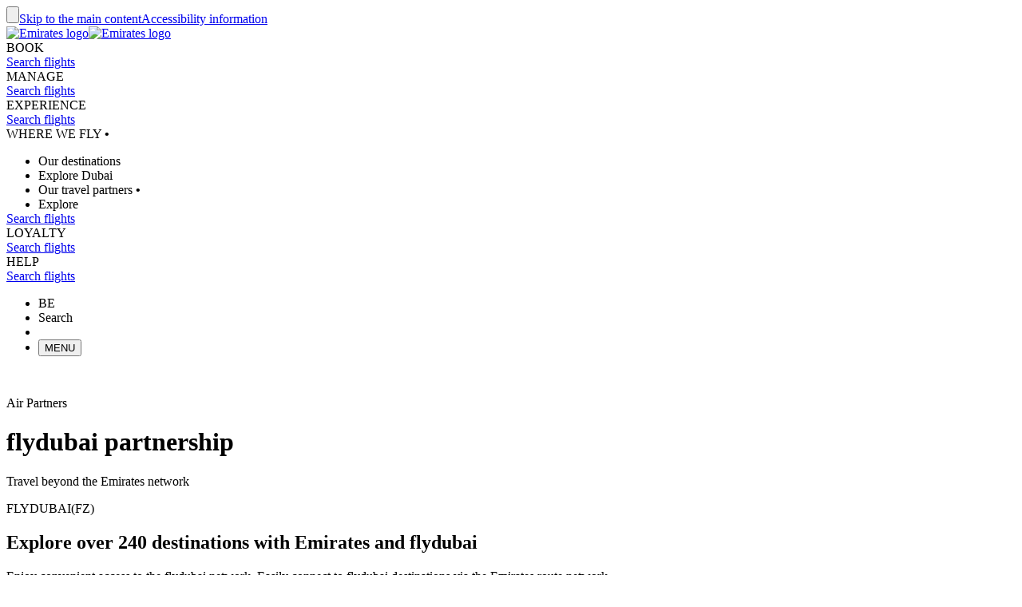

--- FILE ---
content_type: text/html; charset=utf-8
request_url: https://www.emirates.com/be/english/travel-partners/flydubai
body_size: 58764
content:
<!DOCTYPE html><html lang="en-BE" class="en" dir="ltr"><head><meta charset="UTF-8"/><meta http-equiv="X-UA-Compatible" content="IE=edge"/><meta name="viewport" content="width=device-width, initial-scale=1.0, user-scalable=5"/><link rel="preconnect" href="https://c.ekstatic.net/"/><link rel="preconnect" href="https://cdnjs.cloudflare.com/"/><link rel="preconnect" href="https://d21r7jrbwolobe.cloudfront.net/"/><link rel="preconnect" href="https://www.googletagmanager.com"/><link rel="preconnect" href="https://www.google-analytics.com"/><link rel="dns-prefetch" href="https://c.ekstatic.net/"/><link rel="dns-prefetch" href="https://cdnjs.cloudflare.com/"/><link rel="dns-prefetch" href="https://d21r7jrbwolobe.cloudfront.net/"/><link rel="dns-prefetch" href="https://www.googletagmanager.com"/><link rel="dns-prefetch" href="https://www.google-analytics.com"/><meta name="copyright" content="© 2026 The Emirates Group. All Rights Reserved."/><meta name="section" content="Emirates and flydubai partnership | Airline &amp; Rail partners | Emirates"/><meta name="publishdate" content="20250703085630"/><meta name="robots" content="INDEX, FOLLOW"/><meta property="og:type" content="Website"/><meta property="og:image" content="https://c.ekstatic.net/ecl/logos/emirates/emirates-logo-badge.svg"/><meta property="og:site_name" content=" Belgium"/><meta name="twitter:card" content="summary"/><meta name="twitter:site" content="@emirates"/><meta name="apple-itunes-app" content="app-id=935307149, affiliate-data=myAffiliateData, app-argument=https://itunes.apple.com/gb/app/the-emirates-app/id935307149"/><link href="https://c.ekstatic.net/assets/favicon.ico?h=4.0.206-release.0" rel="shortcut icon"/><link rel="apple-touch-icon" href="https://c.ekstatic.net/assets/apple-touch-icon.png?h=4.0.206-release.0"/><link rel="manifest" href="/manifest.webmanifest"/><link rel="canonical" href="https://www.emirates.com/be/english/travel-partners/flydubai/"/><meta name="title" content="Emirates and flydubai partnership | Airline &amp; Rail partners | Emirates"/><meta name="description" content="Enjoy convenient access to the flydubai network. Easily connect to flydubai destinations via the Emirates route network."/><meta property="og:title" content="Emirates and flydubai partnership | Airline &amp; Rail partners | Emirates"/><meta property="og:description" content="Enjoy convenient access to the flydubai network. Easily connect to flydubai destinations via the Emirates route network."/><title>Emirates and flydubai partnership | Airline &amp; Rail partners | Emirates</title><link rel="alternate" href="https://www.emirates.com/af/english/travel-partners/flydubai/" hrefLang="en-AF"/><link rel="alternate" href="https://www.emirates.com/dz/english/travel-partners/flydubai/" hrefLang="en-DZ"/><link rel="alternate" href="https://www.emirates.com/dz/french/travel-partners/flydubai/" hrefLang="fr-DZ"/><link rel="alternate" href="https://www.emirates.com/dz/arabic/travel-partners/flydubai/" hrefLang="ar-DZ"/><link rel="alternate" href="https://www.emirates.com/ao/english/travel-partners/flydubai/" hrefLang="en-AO"/><link rel="alternate" href="https://www.emirates.com/ao/portuguese/travel-partners/flydubai/" hrefLang="pt-AO"/><link rel="alternate" href="https://www.emirates.com/ar/english/travel-partners/flydubai/" hrefLang="en-AR"/><link rel="alternate" href="https://www.emirates.com/ar/spanish/travel-partners/flydubai/" hrefLang="es-AR"/><link rel="alternate" href="https://www.emirates.com/au/english/travel-partners/flydubai/" hrefLang="en-AU"/><link rel="alternate" href="https://www.emirates.com/at/english/travel-partners/flydubai/" hrefLang="en-AT"/><link rel="alternate" href="https://www.emirates.com/at/german/travel-partners/flydubai/" hrefLang="de-AT"/><link rel="alternate" href="https://www.emirates.com/bh/english/travel-partners/flydubai/" hrefLang="en-BH"/><link rel="alternate" href="https://www.emirates.com/bh/arabic/travel-partners/flydubai/" hrefLang="ar-BH"/><link rel="alternate" href="https://www.emirates.com/bd/english/travel-partners/flydubai/" hrefLang="en-BD"/><link rel="alternate" href="https://www.emirates.com/be/english/travel-partners/flydubai/" hrefLang="en-BE"/><link rel="alternate" href="https://www.emirates.com/be/french/travel-partners/flydubai/" hrefLang="fr-BE"/><link rel="alternate" href="https://www.emirates.com/be/dutch/travel-partners/flydubai/" hrefLang="nl-BE"/><link rel="alternate" href="https://www.emirates.com/bw/english/travel-partners/flydubai/" hrefLang="en-BW"/><link rel="alternate" href="https://www.emirates.com/br/english/travel-partners/flydubai/" hrefLang="en-BR"/><link rel="alternate" href="https://www.emirates.com/br/portuguese/travel-partners/flydubai/" hrefLang="pt-BR"/><link rel="alternate" href="https://www.emirates.com/bg/english/travel-partners/flydubai/" hrefLang="en-BG"/><link rel="alternate" href="https://www.emirates.com/kh/english/travel-partners/flydubai/" hrefLang="en-KH"/><link rel="alternate" href="https://www.emirates.com/ca/english/travel-partners/flydubai/" hrefLang="en-CA"/><link rel="alternate" href="https://www.emirates.com/ca/french/travel-partners/flydubai/" hrefLang="fr-CA"/><link rel="alternate" href="https://www.emirates.com/cl/english/travel-partners/flydubai/" hrefLang="en-CL"/><link rel="alternate" href="https://www.emirates.com/cl/spanish/travel-partners/flydubai/" hrefLang="es-CL"/><link rel="alternate" href="https://www.emirates.com/cn/english/travel-partners/flydubai/" hrefLang="en-CN"/><link rel="alternate" href="https://www.emirates.com/cn/chinese/travel-partners/flydubai/" hrefLang="zh-Hans-CN"/><link rel="alternate" href="https://www.emirates.com/co/english/travel-partners/flydubai/" hrefLang="en-CO"/><link rel="alternate" href="https://www.emirates.com/co/spanish/travel-partners/flydubai/" hrefLang="es-CO"/><link rel="alternate" href="https://www.emirates.com/ci/english/travel-partners/flydubai/" hrefLang="en-CI"/><link rel="alternate" href="https://www.emirates.com/ci/french/travel-partners/flydubai/" hrefLang="fr-CI"/><link rel="alternate" href="https://www.emirates.com/hr/english/travel-partners/flydubai/" hrefLang="en-HR"/><link rel="alternate" href="https://www.emirates.com/cy/english/travel-partners/flydubai/" hrefLang="en-CY"/><link rel="alternate" href="https://www.emirates.com/cy/greek/travel-partners/flydubai/" hrefLang="el-CY"/><link rel="alternate" href="https://www.emirates.com/cz/english/travel-partners/flydubai/" hrefLang="en-CZ"/><link rel="alternate" href="https://www.emirates.com/cz/czech/travel-partners/flydubai/" hrefLang="cs-CZ"/><link rel="alternate" href="https://www.emirates.com/dk/english/travel-partners/flydubai/" hrefLang="en-DK"/><link rel="alternate" href="https://www.emirates.com/dk/danish/travel-partners/flydubai/" hrefLang="da-DK"/><link rel="alternate" href="https://www.emirates.com/ec/english/travel-partners/flydubai/" hrefLang="en-EC"/><link rel="alternate" href="https://www.emirates.com/ec/spanish/travel-partners/flydubai/" hrefLang="es-EC"/><link rel="alternate" href="https://www.emirates.com/eg/english/travel-partners/flydubai/" hrefLang="en-EG"/><link rel="alternate" href="https://www.emirates.com/eg/arabic/travel-partners/flydubai/" hrefLang="ar-EG"/><link rel="alternate" href="https://www.emirates.com/ee/english/travel-partners/flydubai/" hrefLang="en-EE"/><link rel="alternate" href="https://www.emirates.com/et/english/travel-partners/flydubai/" hrefLang="en-ET"/><link rel="alternate" href="https://www.emirates.com/fi/english/travel-partners/flydubai/" hrefLang="en-FI"/><link rel="alternate" href="https://www.emirates.com/fr/english/travel-partners/flydubai/" hrefLang="en-FR"/><link rel="alternate" href="https://www.emirates.com/fr/french/travel-partners/flydubai/" hrefLang="fr-FR"/><link rel="alternate" href="https://www.emirates.com/de/english/travel-partners/flydubai/" hrefLang="en-DE"/><link rel="alternate" href="https://www.emirates.com/de/german/travel-partners/flydubai/" hrefLang="de-DE"/><link rel="alternate" href="https://www.emirates.com/gh/english/travel-partners/flydubai/" hrefLang="en-GH"/><link rel="alternate" href="https://www.emirates.com/english/travel-partners/flydubai/" hrefLang="x-default"/><link rel="alternate" href="https://www.emirates.com/gr/english/travel-partners/flydubai/" hrefLang="en-GR"/><link rel="alternate" href="https://www.emirates.com/gr/greek/travel-partners/flydubai/" hrefLang="el-GR"/><link rel="alternate" href="https://www.emirates.com/gn/english/travel-partners/flydubai/" hrefLang="en-GN"/><link rel="alternate" href="https://www.emirates.com/gn/french/travel-partners/flydubai/" hrefLang="fr-GN"/><link rel="alternate" href="https://www.emirates.com/hk/english/travel-partners/flydubai/" hrefLang="en-HK"/><link rel="alternate" href="https://www.emirates.com/hk/chinese/travel-partners/flydubai/" hrefLang="zh-Hant-HK"/><link rel="alternate" href="https://www.emirates.com/hu/english/travel-partners/flydubai/" hrefLang="en-HU"/><link rel="alternate" href="https://www.emirates.com/hu/hungarian/travel-partners/flydubai/" hrefLang="hu-HU"/><link rel="alternate" href="https://www.emirates.com/is/english/travel-partners/flydubai/" hrefLang="en-IS"/><link rel="alternate" href="https://www.emirates.com/in/english/travel-partners/flydubai/" hrefLang="en-IN"/><link rel="alternate" href="https://www.emirates.com/id/english/travel-partners/flydubai/" hrefLang="en-ID"/><link rel="alternate" href="https://www.emirates.com/id/indonesian/travel-partners/flydubai/" hrefLang="id-ID"/><link rel="alternate" href="https://www.emirates.com/ir/english/travel-partners/flydubai/" hrefLang="en-IR"/><link rel="alternate" href="https://www.emirates.com/iq/english/travel-partners/flydubai/" hrefLang="en-IQ"/><link rel="alternate" href="https://www.emirates.com/iq/arabic/travel-partners/flydubai/" hrefLang="ar-IQ"/><link rel="alternate" href="https://www.emirates.com/ie/english/travel-partners/flydubai/" hrefLang="en-IE"/><link rel="alternate" href="https://www.emirates.com/il/english/travel-partners/flydubai/" hrefLang="en-IL"/><link rel="alternate" href="https://www.emirates.com/il/hebrew/travel-partners/flydubai/" hrefLang="he-IL"/><link rel="alternate" href="https://www.emirates.com/il/arabic/travel-partners/flydubai/" hrefLang="ar-IL"/><link rel="alternate" href="https://www.emirates.com/it/english/travel-partners/flydubai/" hrefLang="en-IT"/><link rel="alternate" href="https://www.emirates.com/it/italian/travel-partners/flydubai/" hrefLang="it-IT"/><link rel="alternate" href="https://www.emirates.com/jp/english/travel-partners/flydubai/" hrefLang="en-JP"/><link rel="alternate" href="https://www.emirates.com/jp/japanese/travel-partners/flydubai/" hrefLang="ja-JP"/><link rel="alternate" href="https://www.emirates.com/jo/english/travel-partners/flydubai/" hrefLang="en-JO"/><link rel="alternate" href="https://www.emirates.com/jo/arabic/travel-partners/flydubai/" hrefLang="ar-JO"/><link rel="alternate" href="https://www.emirates.com/ke/english/travel-partners/flydubai/" hrefLang="en-KE"/><link rel="alternate" href="https://www.emirates.com/kr/english/travel-partners/flydubai/" hrefLang="en-KR"/><link rel="alternate" href="https://www.emirates.com/kr/korean/travel-partners/flydubai/" hrefLang="ko-KR"/><link rel="alternate" href="https://www.emirates.com/kw/english/travel-partners/flydubai/" hrefLang="en-KW"/><link rel="alternate" href="https://www.emirates.com/kw/arabic/travel-partners/flydubai/" hrefLang="ar-KW"/><link rel="alternate" href="https://www.emirates.com/lv/english/travel-partners/flydubai/" hrefLang="en-LV"/><link rel="alternate" href="https://www.emirates.com/lb/english/travel-partners/flydubai/" hrefLang="en-LB"/><link rel="alternate" href="https://www.emirates.com/lb/french/travel-partners/flydubai/" hrefLang="fr-LB"/><link rel="alternate" href="https://www.emirates.com/lb/arabic/travel-partners/flydubai/" hrefLang="ar-LB"/><link rel="alternate" href="https://www.emirates.com/ly/english/travel-partners/flydubai/" hrefLang="en-LY"/><link rel="alternate" href="https://www.emirates.com/ly/arabic/travel-partners/flydubai/" hrefLang="ar-LY"/><link rel="alternate" href="https://www.emirates.com/lt/english/travel-partners/flydubai/" hrefLang="en-LT"/><link rel="alternate" href="https://www.emirates.com/mg/english/travel-partners/flydubai/" hrefLang="en-MG"/><link rel="alternate" href="https://www.emirates.com/mg/french/travel-partners/flydubai/" hrefLang="fr-MG"/><link rel="alternate" href="https://www.emirates.com/my/english/travel-partners/flydubai/" hrefLang="en-MY"/><link rel="alternate" href="https://www.emirates.com/mv/english/travel-partners/flydubai/" hrefLang="en-MV"/><link rel="alternate" href="https://www.emirates.com/mt/english/travel-partners/flydubai/" hrefLang="en-MT"/><link rel="alternate" href="https://www.emirates.com/mu/english/travel-partners/flydubai/" hrefLang="en-MU"/><link rel="alternate" href="https://www.emirates.com/mx/english/travel-partners/flydubai/" hrefLang="en-MX"/><link rel="alternate" href="https://www.emirates.com/mx/spanish/travel-partners/flydubai/" hrefLang="es-MX"/><link rel="alternate" href="https://www.emirates.com/ma/english/travel-partners/flydubai/" hrefLang="en-MA"/><link rel="alternate" href="https://www.emirates.com/ma/french/travel-partners/flydubai/" hrefLang="fr-MA"/><link rel="alternate" href="https://www.emirates.com/ma/arabic/travel-partners/flydubai/" hrefLang="ar-MA"/><link rel="alternate" href="https://www.emirates.com/mz/english/travel-partners/flydubai/" hrefLang="en-MZ"/><link rel="alternate" href="https://www.emirates.com/mz/portuguese/travel-partners/flydubai/" hrefLang="pt-MZ"/><link rel="alternate" href="https://www.emirates.com/mm/english/travel-partners/flydubai/" hrefLang="en-MM"/><link rel="alternate" href="https://www.emirates.com/nl/english/travel-partners/flydubai/" hrefLang="en-NL"/><link rel="alternate" href="https://www.emirates.com/nl/dutch/travel-partners/flydubai/" hrefLang="nl-NL"/><link rel="alternate" href="https://www.emirates.com/nz/english/travel-partners/flydubai/" hrefLang="en-NZ"/><link rel="alternate" href="https://www.emirates.com/ng/english/travel-partners/flydubai/" hrefLang="en-NG"/><link rel="alternate" href="https://www.emirates.com/no/english/travel-partners/flydubai/" hrefLang="en-NO"/><link rel="alternate" href="https://www.emirates.com/no/norwegian/travel-partners/flydubai/" hrefLang="nb-NO"/><link rel="alternate" href="https://www.emirates.com/om/english/travel-partners/flydubai/" hrefLang="en-OM"/><link rel="alternate" href="https://www.emirates.com/om/arabic/travel-partners/flydubai/" hrefLang="ar-OM"/><link rel="alternate" href="https://www.emirates.com/pk/english/travel-partners/flydubai/" hrefLang="en-PK"/><link rel="alternate" href="https://www.emirates.com/pa/english/travel-partners/flydubai/" hrefLang="en-PA"/><link rel="alternate" href="https://www.emirates.com/pa/spanish/travel-partners/flydubai/" hrefLang="es-PA"/><link rel="alternate" href="https://www.emirates.com/pe/english/travel-partners/flydubai/" hrefLang="en-PE"/><link rel="alternate" href="https://www.emirates.com/pe/spanish/travel-partners/flydubai/" hrefLang="es-PE"/><link rel="alternate" href="https://www.emirates.com/ph/english/travel-partners/flydubai/" hrefLang="en-PH"/><link rel="alternate" href="https://www.emirates.com/pl/english/travel-partners/flydubai/" hrefLang="en-PL"/><link rel="alternate" href="https://www.emirates.com/pl/polish/travel-partners/flydubai/" hrefLang="pl-PL"/><link rel="alternate" href="https://www.emirates.com/pt/english/travel-partners/flydubai/" hrefLang="en-PT"/><link rel="alternate" href="https://www.emirates.com/pt/portuguese/travel-partners/flydubai/" hrefLang="pt-PT"/><link rel="alternate" href="https://www.emirates.com/qa/english/travel-partners/flydubai/" hrefLang="en-QA"/><link rel="alternate" href="https://www.emirates.com/qa/arabic/travel-partners/flydubai/" hrefLang="ar-QA"/><link rel="alternate" href="https://www.emirates.com/ro/english/travel-partners/flydubai/" hrefLang="en-RO"/><link rel="alternate" href="https://www.emirates.com/ru/english/travel-partners/flydubai/" hrefLang="en-RU"/><link rel="alternate" href="https://www.emirates.com/ru/russian/travel-partners/flydubai/" hrefLang="ru-RU"/><link rel="alternate" href="https://www.emirates.com/sa/english/travel-partners/flydubai/" hrefLang="en-SA"/><link rel="alternate" href="https://www.emirates.com/sa/arabic/travel-partners/flydubai/" hrefLang="ar-SA"/><link rel="alternate" href="https://www.emirates.com/sn/english/travel-partners/flydubai/" hrefLang="en-SN"/><link rel="alternate" href="https://www.emirates.com/sn/french/travel-partners/flydubai/" hrefLang="fr-SN"/><link rel="alternate" href="https://www.emirates.com/sc/english/travel-partners/flydubai/" hrefLang="en-SC"/><link rel="alternate" href="https://www.emirates.com/sg/english/travel-partners/flydubai/" hrefLang="en-SG"/><link rel="alternate" href="https://www.emirates.com/za/english/travel-partners/flydubai/" hrefLang="en-ZA"/><link rel="alternate" href="https://www.emirates.com/es/english/travel-partners/flydubai/" hrefLang="en-ES"/><link rel="alternate" href="https://www.emirates.com/es/spanish/travel-partners/flydubai/" hrefLang="es-ES"/><link rel="alternate" href="https://www.emirates.com/lk/english/travel-partners/flydubai/" hrefLang="en-LK"/><link rel="alternate" href="https://www.emirates.com/sd/english/travel-partners/flydubai/" hrefLang="en-SD"/><link rel="alternate" href="https://www.emirates.com/sd/arabic/travel-partners/flydubai/" hrefLang="ar-SD"/><link rel="alternate" href="https://www.emirates.com/se/english/travel-partners/flydubai/" hrefLang="en-SE"/><link rel="alternate" href="https://www.emirates.com/se/swedish/travel-partners/flydubai/" hrefLang="sv-SE"/><link rel="alternate" href="https://www.emirates.com/ch/english/travel-partners/flydubai/" hrefLang="en-CH"/><link rel="alternate" href="https://www.emirates.com/ch/german/travel-partners/flydubai/" hrefLang="de-CH"/><link rel="alternate" href="https://www.emirates.com/ch/french/travel-partners/flydubai/" hrefLang="fr-CH"/><link rel="alternate" href="https://www.emirates.com/ch/italian/travel-partners/flydubai/" hrefLang="it-CH"/><link rel="alternate" href="https://www.emirates.com/sy/english/travel-partners/flydubai/" hrefLang="en-SY"/><link rel="alternate" href="https://www.emirates.com/sy/arabic/travel-partners/flydubai/" hrefLang="ar-SY"/><link rel="alternate" href="https://www.emirates.com/tw/english/travel-partners/flydubai/" hrefLang="en-TW"/><link rel="alternate" href="https://www.emirates.com/tw/chinese/travel-partners/flydubai/" hrefLang="zh-Hant-TW"/><link rel="alternate" href="https://www.emirates.com/tz/english/travel-partners/flydubai/" hrefLang="en-TZ"/><link rel="alternate" href="https://www.emirates.com/th/english/travel-partners/flydubai/" hrefLang="en-TH"/><link rel="alternate" href="https://www.emirates.com/th/thai/travel-partners/flydubai/" hrefLang="th-TH"/><link rel="alternate" href="https://www.emirates.com/tn/english/travel-partners/flydubai/" hrefLang="en-TN"/><link rel="alternate" href="https://www.emirates.com/tn/french/travel-partners/flydubai/" hrefLang="fr-TN"/><link rel="alternate" href="https://www.emirates.com/tr/english/travel-partners/flydubai/" hrefLang="en-TR"/><link rel="alternate" href="https://www.emirates.com/tr/turkish/travel-partners/flydubai/" hrefLang="tr-TR"/><link rel="alternate" href="https://www.emirates.com/ug/english/travel-partners/flydubai/" hrefLang="en-UG"/><link rel="alternate" href="https://www.emirates.com/ua/english/travel-partners/flydubai/" hrefLang="en-UA"/><link rel="alternate" href="https://www.emirates.com/ua/russian/travel-partners/flydubai/" hrefLang="ru-UA"/><link rel="alternate" href="https://www.emirates.com/ae/english/travel-partners/flydubai/" hrefLang="en-AE"/><link rel="alternate" href="https://www.emirates.com/ae/arabic/travel-partners/flydubai/" hrefLang="ar-AE"/><link rel="alternate" href="https://www.emirates.com/uk/english/travel-partners/flydubai/" hrefLang="en-GB"/><link rel="alternate" href="https://www.emirates.com/us/english/travel-partners/flydubai/" hrefLang="en-US"/><link rel="alternate" href="https://www.emirates.com/uy/english/travel-partners/flydubai/" hrefLang="en-UY"/><link rel="alternate" href="https://www.emirates.com/uy/spanish/travel-partners/flydubai/" hrefLang="es-UY"/><link rel="alternate" href="https://www.emirates.com/vn/english/travel-partners/flydubai/" hrefLang="en-VN"/><link rel="alternate" href="https://www.emirates.com/vn/vietnamese/travel-partners/flydubai/" hrefLang="vi-VN"/><link rel="alternate" href="https://www.emirates.com/ye/english/travel-partners/flydubai/" hrefLang="en-YE"/><link rel="alternate" href="https://www.emirates.com/ye/arabic/travel-partners/flydubai/" hrefLang="ar-YE"/><link rel="alternate" href="https://www.emirates.com/zm/english/travel-partners/flydubai/" hrefLang="en-ZM"/><link rel="alternate" href="https://www.emirates.com/zw/english/travel-partners/flydubai/" hrefLang="en-ZW"/><base href="https://www.emirates.com"/><link rel="preconnect" href="https://fonts.googleapis.com"/><link rel="preconnect" href="https://fonts.gstatic.com"/><link rel="preload" href="https://fonts.googleapis.com/css2?family=Noto+Sans+Display:wght@300;400;500&amp;&amp;display=swap" as="style" crossorigin="anonymous"/><link rel="stylesheet" href="https://fonts.googleapis.com/css2?family=Noto+Sans+Display:wght@300;400;500&amp;&amp;display=swap" crossorigin="anonymous"/><link rel="preload" href="https://c.ekstatic.net/shared/fonts/iconography/iconography.css" as="style" crossorigin="anonymous"/><link rel="preload" href="https://c.ekstatic.net/shared/fonts/iconography/iconography.woff2?5078cb4a2b9be389d6dda67c3e1207e7" as="font" type="font/woff2" crossorigin="anonymous"/><link rel="stylesheet" href="https://c.ekstatic.net/shared/fonts/iconography/iconography.css" crossorigin="anonymous"/><link rel="preload" href="//c.ekstatic.net/shared/fonts/iconography/ayra.css" as="style" crossorigin="anonymous"/><link rel="stylesheet" href="//c.ekstatic.net/shared/fonts/iconography/ayra.css" crossorigin="anonymous"/><link rel="preload" href="https://c.ekstatic.net/shared/fonts/emirates-v4/emirates-medium.css" as="style" crossorigin="anonymous"/><link rel="stylesheet" href="https://c.ekstatic.net/shared/fonts/emirates-v4/emirates-medium.css" crossorigin="anonymous"/><script nomodule="" defer="" src="https://c.ekstatic.net/ek-externals/js/babel-polyfill/6.26.0/polyfill.min.js"></script><script>
       
  window.process = window.process || {};
  window.process.env = window.process.env || {};
  env = window.process.env;
  env["LAZY_IMAGE_COMPONENT_START_COUNT"]= "2";env["NODE_ENV"]= "production";env["NEXTJS_UI_ASSETS_URL"]= "https://c.ekstatic.net/bex/uiassets/";env["RE_NEXT_DISABLE_HYDRATION"]= "true";env["ENABLE_LINK_RESOLVER"]= "true";env["ENABLE_DEVICE_APPLICABILITY"]= "true";env["IS_ENABLE_SPAIN_COMMENT"]= "true";env["IS_ENABLE_COMPLAINT_ENHANCED"]= "true";env["IS_GENESYS_MIGRATION"]= "true";env["UI_ASSETS_URL"]= "https://c.ekstatic.net/bex/uiassets/_next/static/";env["MEDIA_URL"]= "https://c.ekstatic.net";env["DESTINATION_IMAGE_URL"]= "https://c.ekstatic.net/shared/images/destination/v1/airports";env["DO_NOT_RESOLVE_HOST"]= "true";env["EK_MULTILEVEL_GLOBALNAV_ENABLED"]= "true";env["PLATINUM_STRETCH_MODAL_ENABLED"]= "true";env["PLATINUM_STRETCH_ALLOWED_TIERS"]= "platinum";env["REPORTING_ENABLED"]= "true";env["GOOGLE_API_KY"]= "AIzaSyBPlmOvUDdJP4kSU2gdBn-E_iHKB30RCqo";env["AUTOREFRESH_INTERVAL"]= "300000";env["WEBCHAT_ENDPOINT"]= "https://www.emirates.com/service/chat";env["SSO_CORID_ALLOWED_COOKIE_DOMAIN"]= ".emirates.com";env["SSO_CORID_COOKIE_ISSECURE"]= "true";env["DOCUMENT_LISTING_LOADMORE_SIZE"]= "12";env["EK_NEWS_DISPLAY_COUNT"]= "3";env["IMAGE_GALLERY_CLAMP_SIZE"]= "25";env["EWT_THRESHOLD"]= "140";env["EK_SSO_ASYNC_SCRIPT"]= "true";env["EK_SSO_ASYNC_TAG"]= "head";env["FF_CSRF_ENABLE"]= "true";env["FILE_UPLOAD_BUCKET_URL"]= "https://web-uploads-{{application}}.emirates.group";env["EWT_STATS_URL"]= "https://www.emirates.com/service/chat/statistics";env["FILE_UPLOAD_DELETE_SERVICE_URL"]= "https://www.emirates.com/service/file-upload";env["TERMS_AND_CONDITION_AUTO_EXPAND_LIST"]= "US,AU";env["FILE_UPLOAD_MAX_FILE_SIZE"]= "7";env["EWT_METRIC"]= "ExpectedWaitTime2";env["VQ_QUEUE_TEMPLATE"]= "{{channel}}_{{language}}@{{vSwitch}}";env["EK_LAZY_NAV_ENABLED"]= "true";env["COOKIE_POLICY_URL_CONFIG"]= [{"key":"EN","value":"51385f07-e1ae-4901-b696-de9fef192ceb"},{"key":"AR","value":"807da997-6737-41b4-bd43-6316ca958b9d"},{"key":"ZH-CN","value":"a8cdb1c3-31b1-46b0-9106-bc81afd3d636"},{"key":"ZH-HK","value":"b5bb372f-e131-42e0-ad56-9308d9782391"},{"key":"CS","value":"6945576e-f1d0-4434-ab72-717790672ba8"},{"key":"DA","value":"8baf0a8d-e7dd-4f8f-82c9-c06703d13c21"},{"key":"NL","value":"2ad0503e-de1d-4d71-a579-4e3069b2b5b3"},{"key":"FR","value":"853a7731-a53a-42cd-bbde-2b1da19638db"},{"key":"DE","value":"79760190-c25b-4c97-a511-2bdcf7b87251"},{"key":"EL","value":"de82423c-5f46-4eea-91cb-f1fe078c89d6"},{"key":"HU","value":"9b7c8f80-bcb5-4d80-9943-30dca209aa78"},{"key":"ID","value":"e6040889-6d7c-40ff-90e6-37f90b996aec"},{"key":"IT","value":"48675159-160d-4e27-b1cd-1856b44d0321"},{"key":"JA","value":"f820564f-e8cb-4f92-b391-1acf18cdaeed"},{"key":"KO","value":"642be78e-b18e-44e4-a064-39fc053416a9"},{"key":"NB","value":"116efe97-7995-4baf-9a60-8bf113127988"},{"key":"PL","value":"edec2068-5e66-4198-956a-44e71c972887"},{"key":"PT-BR","value":"4f062b3e-f41f-49dd-9d6d-b823d88c77ab"},{"key":"PT-PT","value":"e597d58d-3e61-4ac9-8281-ccd0f282c07b"},{"key":"RU","value":"09696cfe-6031-4439-835a-aad72d73e53f"},{"key":"ES","value":"4c68dc6c-f8c8-4771-8c64-be7e35cfcd36"},{"key":"SV","value":"93c09061-ff2a-4a93-ac41-139334fafc91"},{"key":"TH","value":"2d3ab40b-d90a-454e-9657-b5fc4173690e"},{"key":"TR","value":"11a63045-3258-4f8c-8cd6-88fdfe36d52c"},{"key":"VI","value":"6fecad3e-8dcf-4aad-8b47-3976eb30e348"},{"key":"ZH-TW","value":"b5bb372f-e131-42e0-ad56-9308d9782391"}];env["EK_BARCLAYS_CONFIG"]= {"Barclays":{"77407":"PTRBAAES","77402":"PTRBAEMB","78242":"PTRBALNB"}};env["ONETRUST_NEW_WORKFLOW"]= "true";env["EK_TIERDETAILS_DATALAYER_ENABLED"]= "true";env["IS_ENABLE_BOXEVER"]= "true";env["BOXEVER_SETTINGS"]= "";env["ONETRUST_NEW_SCRIPT_URL"]= "https://cdn.cookielaw.org/scripttemplates/otSDKStub.js";env["ONETRUST_DATA_DOMAIN"]= "a512e20b-6a56-4b4d-8cb9-6529e5ad6b13";env["HC_FORM_FEEDBACK_COMMENTS_REGEX"]= "^[^<>«»\\[\\]=|`\\\\]+$";env["ANONYMOUS_FEEDBACK_VALIDATIONS"]= {"regEx":"^[a-zA-Z0-9-~&!@#+=?$\\r\\n^*()_{}/:;,'. ]*$","maxLength":3000};env["ENABLE_BOXEVER_RECENT_SEARCH"]= "true";env["ENABLE_ENHANCED_OFFICE_CARD"]= "false";env["BAGGAGE_FILE_UPLOAD_MAX_FILE_SIZE"]= "2";env["BAGGAGE_INVENTORY_ITEM_MAX"]= "49";env["EK_ANALYTICS_ENHANCED_ECOMMERCE"]= { "partners": [ { "points": { "components": [ { "id": "73365", "category": "Emirates:Skywards", "offerName": "Buy Miles", "title": "Buy more Skywards Miles", "page": "points-landing-page", "links": [ { "id": "87381", "title": "Buy Miles" } ] }, { "id": "73366", "category": "Emirates:Skywards", "offerName": "Gift Miles", "title": "Give the gift of Skywards Miles", "page": "points-landing-page", "links": [ { "id": "87382", "title": "Gift Miles" } ] }, { "id": "73367", "category": "Emirates:Skywards", "offerName": "Transfer Miles", "title": "Transfer your Skywards Miles for less", "page": "points-landing-page", "links": [ { "id": "87384", "title": "Transfer your miles" } ] }, { "id": "86045", "category": "Emirates:Skywards", "offerName": "Multiply Miles", "title": "Multiply your Skywards Miles and get your reward faster", "page": "points-landing-page", "links": [ { "id": "86040", "title": "Multiply my Miles" }, { "id": "86038", "title": "Multiply my upcoming flight" } ] }, { "id": "73375", "category": "Emirates:Skywards", "offerName": "Reinstate Miles", "title": "Reinstate expired Skywards Miles", "page": "points-landing-page", "links": [ { "id": "87383", "title": "Reinstate expired Miles" } ] }, { "id": "73376", "category": "Emirates:Skywards", "offerName": "Extend Miles", "title": "Extend expiring Skywards Miles", "page": "points-landing-page", "links": [ { "id": "89819", "title": "Extend expiring Miles" } ] } ] } } ] };env["LOCAL_ORIGINS_COUNTRY_LIST"]= "IL";env["BOOKING_REDIRECT_COUNTRY_LIST_CONFIG"]= "US,IT,MY,IL";env["MIN_AMOUNT_OF_QUESTIONS"]= "1";env["ENABLE_UPI_PAYMENT"]= "true";env["IS_ADD_DOMAIN_FROM_SERVER"]= "true";env["IS_PY_ENABLED"]= "true";env["ENABLE_GROUP_BOOKING_PASSENGER_VALIDATION"]= "true";env["GST_REPEATER_ITEM_MAX"]= "8";env["ENABLE_BAG_INVENTORY_STATUS"]= "true";env["ENABLE_OCSL_FLIGHT_STATUS"]= "true";env["DISPLAY_BAG_INVENTORY_STATUS"]= "N,R";env["ENABLE_NLP_SEARCH"]= "true";env["FF_PET_CAGE_FIELD"]= "true";env["NLU_TOP_RESULTS"]= "10";env["NLU_USERID"]= "EKXXXXXXX";env["NLU_CONFIDENCE_SCORE_THRESHOLD"]= "0.5";env["NLU_MAX_CHAR_COUNT"]= "500";env["NLU_HEADER_CHANNEL_NAME"]= "BEX";env["NLU_FAQ_RELATIVE_PATH"]= "help/faq-topics";env["SHOW_DISCLAIMER_PARTNER"]= "booking.com";env["EMIRATES_LOGO"]= "https://c.ekstatic.net/ecl/skywards/membership-card/emirates-skywards-l480x150.png";env["MARRIOTT_BONVOY"]= "https://c.ekstatic.net/ecl/skywards/membership-card/marriott-bonvoy-l480x150.png";env["LINK_VALIDITY_DAYS"]= "7";env["PASS_BOOK_REQUEST_URL"]= "https://messagecentre.emirates.com/api/passbook/download/";env["PASSBOOK_TYPE_IDENTIFIER"]= "pass.emirates.ev0.boardingpass";env["EMIRATES_DOMAINS"]= "emirates.com";env["IMAGE_TIME_OUT_DELAY"]= "500";env["HTML_2_CANVAS_TIMEOUT_DELAY"]= "13000";env["TIER_BLUE_IMAGE"]= "https://c.ekstatic.net/ecl/skywards/membership-card/skywards-tree-blue-w638x458.png";env["TIER_GOLD_IMAGE"]= "https://c.ekstatic.net/ecl/skywards/membership-card/skywards-tree-gold-w638x458.png";env["TIER_SILVER_IMAGE"]= "https://c.ekstatic.net/ecl/skywards/membership-card/skywards-tree-silver-w638x458.png";env["TIER_PLATINUM_IMAGE"]= "https://c.ekstatic.net/ecl/skywards/membership-card/skywards-tree-platinum-w638x458.png";env["TIER_IO_IMAGE"]= "https://c.ekstatic.net/ecl/skywards/membership-card/skywards-tree-io-w638x458.png";env["SKYSURFER_BLUE_TIER_IMAGE"]= "https://c.ekstatic.net/ecl/skywards/skysurfers-blue-638x458.jpg";env["SKYSURFER_SILVER_TIER_IMAGE"]= "https://c.ekstatic.net/ecl/skywards/skysurfers-silver-638x458.jpg";env["SKYSURFER_GOLD_TIER_IMAGE"]= "https://c.ekstatic.net/ecl/skywards/skysurfers-gold-638x458.jpg";env["ENABLE_CLASSIC_MEMBERSHIP_LINK"]= "false";env["IS_MY_FAMILY_ENHANCED"]= "true";env["ALLOWED_ORIGIN"]= "https://www.emirates.com";env["ENABLE_CUSTOMER_ITINERAY_FLIGHT_NUMBER"]= "true";env["BREADCRUMB_JSONLD_SCHEMA"]= "true";env["SHOW_REDEEMER_COLUMN"]= "true";env["IS_DAMAGED_BAGS_ENHANCED"]= "true";env["ENABLE_REFUND_CHANGES"]= "true";env["IS_FEATURED_FARES_ENHANCED"]= "true";env["FF_A11Y_FEATURE_FARES_ENABLED"]= "true";env["HELP_FAQ_ENDPOINT"]= "https://business-services-cache-bex-prod.dub.prd01.digitalattract.aws.emirates.prd/api/v1.0";env["IS_FF_RECENT_LOCATION_EXISTS"]= "true";env["ENABLE_FF_ROW_VIEW"]= "true";env["FF_DISPLAY_SPECIAL_OFFERS_ON_ERROR"]= "true";env["FF_RESET_FILTER"]= "true";env["FF_REFUND_FORM_PAID_SEAT"]= "true";env["EBC_GOOGLE_API_KEY"]= "AIzaSyBPlmOvUDdJP4kSU2gdBn-E_iHKB30RCqo";env["MEDIF_PNR_VALID_HOURS"]= "48";env["FF_MY_FAMILY_AUDIT_ACCOUNT_ENH"]= "true";env["TAX_INV_EXCLUDE_COUNTRIES"]= "BE";env["FAMILY_ACCOUNT_CLOSING_WAITING_TIME"]= "5000";env["FF_IS_ADDRESS_CAPTURE_ENABLED"]= "true";env["BAGGAGE_TRACKING_SERVICE_CALL_INTERVAL"]= "15000";env["FF_ENABLE_EK_SESSION_ID"]= "true";env["EK_SESSION_ID_URL"]= "https://c.ekstatic.net/ek-externals/js/ek-session-id/1.0.5/ek-session-id.js";env["EBC_CONFIRMATION_MODAL_TIMEOUT"]= "7000";env["ENABLE_AYRA_ICONOGRAPHY"]= "true";env["ENABLE_NOTO_SANS_FONT"]= "true";env["IS_REDIRECT_LOGIN"]= "true";env["SHARED_IMAGE_URL"]= "https://c.ekstatic.net/shared/icons";env["ENABLE_RSW_RECENT_SEARCH"]= "false";env["FF_ENABLE_NEW_FOOTER_ENHANCEMENT"]= "true";env["FF_ENABLE_IBE_HOSTS"]= "";env["FF_BOOK_PAGES"]= "book,book/";env["ENABLE_BACKTOTOP"]= "true";env["FF_ENABLE_GDPR_CHANGES"]= "false";env["PROGRAM_CODE"]= "SKW";env["FF_ENABLE_BR_REWARDS_NEW"]= "false";env["INCLUDE_IN_INITIAL_STATE"]= "searchWidgetState,disruption-data,validation-service";env["FF_ENABLE_OLCI_MODERNIZATION"]= "true";env["R_OLCI_CHECKIN_ENDPOINT"]= "onlinecheckin/";env["FF_DISABLED_ADDRESS_MAP_PUBLICATIONS"]= "cn,sy";env["DISABLE_TA"]= "true";env["IS_RE2_REDUX_STORE"]= "false";env["FF_FLIGHT_STATUS_RECENT_SEARCH"]= "true";env["FF_ACCEPT_INVITE_PAGE"]= "accept-invite";env["INVITE_FAMILY_SUCCESS_TIMEOUT"]= "7000";env["ENABLE_CASAREFUND_ENHANCEMENTS"]= "true";env["CUGO_EMAIL_MAX_LEN"]= "49";env["IS_FUZZY_SEARCH_ENABLED"]= "true";env["TIER_BLUE_ENHANCED_IMAGE"]= "https://c.ekstatic.net/ecl/skywards/membership-card/non-skysurfer/blue.svg";env["TIER_SILVER_ENHANCED_IMAGE"]= "https://c.ekstatic.net/ecl/skywards/membership-card/non-skysurfer/silver.svg";env["TIER_GOLD_ENHANCED_IMAGE"]= "https://c.ekstatic.net/ecl/skywards/membership-card/non-skysurfer/gold.svg";env["TIER_PLATINUM_ENHANCED_IMAGE"]= "https://c.ekstatic.net/ecl/skywards/membership-card/non-skysurfer/platinum.svg";env["TIER_IO_ENHANCED_IMAGE"]= "https://c.ekstatic.net/ecl/skywards/membership-card/non-skysurfer/io.svg";env["EMIRATES_SKYWARDS_LOGO"]= "https://c.ekstatic.net/ecl/skywards/membership-card/emirates-skywards-logo.png";env["IO_LOGO"]= "https://c.ekstatic.net/ecl/skywards/membership-card/io-logo.png";env["MARRIOTT_BONVOY_ENHANCED_LOGO"]= "https://c.ekstatic.net/ecl/skywards/membership-card/marriott-bonvoy-enhanced.png";env["FF_ENHANCED_BAR_CODE"]= "true";env["EK_TRIPS_ENABLED"]= "false";env["FF_TAX_INV_MARKETS_WITH_NEW_FORM"]= "";env["FF_ENABLE_STATION_SERVICE_OVER_AIRPORT"]= "true";env["SKYSURFER_PAGES_URLS"]= "skywards/skysurfers";env["FF_ENABLE_MEDIF_48HOURS"]= "false";env["FLIGHT_SCHEDULE_DATE_CONFIG"]= {"minSelectableDateDays":"0","maxSelectableDateDays":"360","dateDisplayFormat":"DD MMM YY","desktopDisplayFormat":"DD MMM"};env["FLIGHT_SCHEDULE_PDF_TITLE"]= "Emirates-Flight-Schedules";env["FF_FS_3D_SEATMAP_DISABLED"]= {"A350": true,"B777": {"class": ["FJWY"]}};env["ENABLE_FIRST_CLASS_CHILD_INFO_MESSAGE"]= "true";env["PRELOAD_RSW_WITH_LAST_SEARCH"]= "false";env["DISABLE_NAV_SEARCH"]= "true";env["FF_ENABLE_FLIGHT_STATUS_ENHANCEMENTS"]= "false";env["DISABLE_FLIGHT_CERTIFICATE_ORIGINS"]= "KWI";env["FF_ENABLE_MEDIF_BEYONDMONTHCHECK"]= "false";env["FF_ENABLE_MEDIF_ERRORS"]= "true";env["FF_ENABLE_MEDIF_INFO_MESSAGE"]= "false";env["FF_NON3D_CLICKABLE_CARDS"]= "false";env["FF_FLIGHT_SCHEDULES_ALL_AIRPORTS"]= "none";env["SSO_OKTA_API_ENDPOINT"]= "https://auth.emirates.com/api/v1";env["OKTA_API_ENDPOINT"]= "https://auth.emirates.com/api/v1";env["PILLAR_SHORT_CODE"]= "bex";env["SSO_V2_ENABLED"]= "false";env["ENABLE_INFANT_SEAT_OPTION_DISPLAY"]= "true";
      </script><script>!function(){var t=function(){},n=window.history&&window.history.replaceState||t;window.history.replaceState=function(r){if(r.__nativeHistory){for(var i=arguments.length,o=new Array(i>1?i-1:0),e=1;e<i;e++)o[e-1]=arguments[e];return n.apply(void 0,[r].concat(o))}return t}}();</script><link rel="preload" as="style" crossorigin="anonymous" href="https://c.ekstatic.net/bex/uiassets/_next/static/4.0.206_c7e5cf5/static/css/static/bex-rt-4.0.206-release.0/common/rendering-engine-styles.js.363f1abe.css"/><link rel="preload" as="style" crossorigin="anonymous" href="https://c.ekstatic.net/bex/uiassets/_next/static/4.0.206_c7e5cf5/static/css/bex-rt-rec.07ee8e61.css"/><link rel="preload" as="style" crossorigin="anonymous" href="https://c.ekstatic.net/bex/uiassets/_next/static/4.0.206_c7e5cf5/static/css/bex-rt-common.ba5d021a.css"/><link rel="preload" as="style" crossorigin="anonymous" href="https://c.ekstatic.net/bex/uiassets/_next/static/4.0.206_c7e5cf5/static/css/static/bex-rt-4.0.206-release.0/organisms/g-o-c-008-4-page-header.js.cb8e6d10.css"/><link rel="preload" as="style" crossorigin="anonymous" href="https://c.ekstatic.net/bex/uiassets/_next/static/4.0.206_c7e5cf5/static/css/static/bex-rt-4.0.206-release.0/organisms/g-o-c-001-a-text-block-full-width.js.d56404e8.css"/><link rel="preload" as="style" crossorigin="anonymous" href="https://c.ekstatic.net/bex/uiassets/_next/static/4.0.206_c7e5cf5/static/css/static/bex-rt-4.0.206-release.0/layouts/experience-content.js.0669c501.css"/><script defer="" data-chunk="true" src="https://c.ekstatic.net/bex/uiassets/_next/static/4.0.206_c7e5cf5/static/chunks/main-3ff3a6912b9207de.js"></script><script defer="" data-chunk="true" src="https://c.ekstatic.net/bex/uiassets/_next/static/4.0.206_c7e5cf5/static/chunks/bex-rt-vendor-48b53c09ff26d8ab.js"></script><script defer="" data-chunk="true" src="https://c.ekstatic.net/bex/uiassets/_next/static/4.0.206_c7e5cf5/static/chunks/bex-rt-rec-7234e1efacbf12da.js"></script><script defer="" data-chunk="true" src="https://c.ekstatic.net/bex/uiassets/_next/static/4.0.206_c7e5cf5/static/chunks/bex-rt-common-ff9411c24849626d.js"></script><script defer="" data-chunk="true" src="https://c.ekstatic.net/bex/uiassets/_next/static/4.0.206_c7e5cf5/static/chunks/bex-rt-eklodash-d3644dacc350f3fa.js"></script><script defer="" data-chunk="true" src="https://c.ekstatic.net/bex/uiassets/_next/static/4.0.206_c7e5cf5/static/chunks/static/bex-rt-4.0.206-release.0/layouts/experience-content.js-4ae450896533c864.js"></script><script defer="" data-chunk="true" src="https://c.ekstatic.net/bex/uiassets/_next/static/4.0.206_c7e5cf5/static/chunks/static/bex-rt-4.0.206-release.0/organisms/g-o-c-008-4-page-header.js-f3aef4d819728252.js"></script><script defer="" data-chunk="true" src="https://c.ekstatic.net/bex/uiassets/_next/static/4.0.206_c7e5cf5/static/chunks/static/bex-rt-4.0.206-release.0/organisms/g-o-c-001-a-text-block-full-width.js-3535867935c1b209.js"></script><script defer="" data-chunk="true" src="https://c.ekstatic.net/bex/uiassets/_next/static/4.0.206_c7e5cf5/static/chunks/pages/_app-1dd2fdb7f0b8b43c.js"></script><script defer="" data-chunk="true" src="https://c.ekstatic.net/bex/uiassets/_next/static/4.0.206_c7e5cf5/static/chunks/pages/index-b16d6a06875174f1.js"></script><link rel="stylesheet" crossorigin="anonymous" data-href="https://c.ekstatic.net/bex/uiassets/_next/static/4.0.206_c7e5cf5/static/css/static/bex-rt-4.0.206-release.0/common/rendering-engine-styles.js.363f1abe.css" href="https://c.ekstatic.net/bex/uiassets/_next/static/4.0.206_c7e5cf5/static/css/static/bex-rt-4.0.206-release.0/common/rendering-engine-styles.js.363f1abe.css"/><link rel="stylesheet" crossorigin="anonymous" data-href="https://c.ekstatic.net/bex/uiassets/_next/static/4.0.206_c7e5cf5/static/css/bex-rt-rec.07ee8e61.css" href="https://c.ekstatic.net/bex/uiassets/_next/static/4.0.206_c7e5cf5/static/css/bex-rt-rec.07ee8e61.css"/><link rel="stylesheet" crossorigin="anonymous" data-href="https://c.ekstatic.net/bex/uiassets/_next/static/4.0.206_c7e5cf5/static/css/bex-rt-common.ba5d021a.css" href="https://c.ekstatic.net/bex/uiassets/_next/static/4.0.206_c7e5cf5/static/css/bex-rt-common.ba5d021a.css"/><link rel="stylesheet" crossorigin="anonymous" data-href="https://c.ekstatic.net/bex/uiassets/_next/static/4.0.206_c7e5cf5/static/css/static/bex-rt-4.0.206-release.0/organisms/g-o-c-008-4-page-header.js.cb8e6d10.css" href="https://c.ekstatic.net/bex/uiassets/_next/static/4.0.206_c7e5cf5/static/css/static/bex-rt-4.0.206-release.0/organisms/g-o-c-008-4-page-header.js.cb8e6d10.css"/><link rel="stylesheet" crossorigin="anonymous" data-href="https://c.ekstatic.net/bex/uiassets/_next/static/4.0.206_c7e5cf5/static/css/static/bex-rt-4.0.206-release.0/organisms/g-o-c-001-a-text-block-full-width.js.d56404e8.css" href="https://c.ekstatic.net/bex/uiassets/_next/static/4.0.206_c7e5cf5/static/css/static/bex-rt-4.0.206-release.0/organisms/g-o-c-001-a-text-block-full-width.js.d56404e8.css"/><link rel="stylesheet" crossorigin="anonymous" data-href="https://c.ekstatic.net/bex/uiassets/_next/static/4.0.206_c7e5cf5/static/css/static/bex-rt-4.0.206-release.0/layouts/experience-content.js.0669c501.css" href="https://c.ekstatic.net/bex/uiassets/_next/static/4.0.206_c7e5cf5/static/css/static/bex-rt-4.0.206-release.0/layouts/experience-content.js.0669c501.css"/></head><body><div id="__next" data-reactroot=""><div data-auto="accessibility-links" class="e-container"><input type="button" aria-hidden="true" class="accessibility-links__hidden-btn hidden-control" tabindex="-1"/><a session="[object Object]" href="#maincontent" class="focusout-button link link--default accessibility-links__button hidden-control call-to-action call-to-action__secondary call-to-action--middle"><span class="link__text">Skip to the main content</span></a><a session="[object Object]" href="/be/english/information/accessibility/" class="focusout-button link link--default accessibility-links__button hidden-control call-to-action call-to-action__secondary call-to-action--middle"><span class="link__text">Accessibility information</span></a></div><header data-auto="header" role="presentation"><div class="main-navigation"><div class="e-container e-container--relative"><a href="/be/english/" data-id="header_logo_link" data-link="Emirates Logo" class="focusout-button brand-logo"><img alt="Emirates logo" class="brand-logo__image" src="https://c.ekstatic.net/ecl/logos/emirates/emirates-logo-badge.svg?h=d-52wmsnqryhi7L83BAKpg"/><img alt="Emirates logo" class="brand-logo__image-small" src="https://c.ekstatic.net/ecl/logos/emirates/emirates-logo-horizontal.svg?h=nMiqF1sXP0LwuM-vCquofw"/></a></div><div class="e-container main-navigation__container"><div class="main-navigation__content"><nav class="main-navigation__nav"><div><div class="nav__desktop-wrapper"><a data-id="header_nav_link" data-link="BOOK" aria-expanded="false" role="link" class="focusout-button link nav__list-item-text nav__list-item-text--desktop header-popup__btn header-popup__btn--uppercase call-to-action call-to-action--multiline"><div class="call-to-action__multiline-wrapper header-popup__btn-content"><span class="header-popup__btn-content-wrapper">BOOK</span><span aria-hidden="true" class="header-popup__arrow"></span></div></a><div style="top:100%" class="header-popup__wrapper header-popup__wrapper--with-tabs"><div><div class="header-popup__content"><a data-id="header_nav_cta" data-link="BOOK:Search Flights" href="/be/english/book/" class="focusout-button link header-popup__search call-to-action call-to-action__primary call-to-action--small">Search flights</a></div></div></div><a data-id="header_nav_link" data-link="MANAGE" aria-expanded="false" role="link" class="focusout-button link nav__list-item-text nav__list-item-text--desktop header-popup__btn header-popup__btn--uppercase call-to-action call-to-action--multiline"><div class="call-to-action__multiline-wrapper header-popup__btn-content"><span class="header-popup__btn-content-wrapper">MANAGE</span><span aria-hidden="true" class="header-popup__arrow"></span></div></a><div style="top:100%" class="header-popup__wrapper header-popup__wrapper--with-tabs"><div><div class="header-popup__content"><a data-id="header_nav_cta" data-link="MANAGE:Search Flights" href="/be/english/book/" class="focusout-button link header-popup__search call-to-action call-to-action__primary call-to-action--small">Search flights</a></div></div></div><a data-id="header_nav_link" data-link="EXPERIENCE" aria-expanded="false" role="link" class="focusout-button link nav__list-item-text nav__list-item-text--desktop header-popup__btn header-popup__btn--uppercase call-to-action call-to-action--multiline"><div class="call-to-action__multiline-wrapper header-popup__btn-content"><span class="header-popup__btn-content-wrapper">EXPERIENCE</span><span aria-hidden="true" class="header-popup__arrow"></span></div></a><div style="top:100%" class="header-popup__wrapper header-popup__wrapper--with-tabs"><div><div class="header-popup__content"><a data-id="header_nav_cta" data-link="EXPERIENCE:Search Flights" href="/be/english/book/" class="focusout-button link header-popup__search call-to-action call-to-action__primary call-to-action--small">Search flights</a></div></div></div><a data-id="header_nav_link" data-link="WHERE WE FLY" aria-expanded="true" role="link" class="focusout-button link nav__list-item-text nav__list-item-text--desktop nav__list-item-text--dotted header-popup__btn header-popup__btn--active header-popup__btn--uppercase call-to-action call-to-action--multiline"><div class="call-to-action__multiline-wrapper header-popup__btn-content"><span class="header-popup__btn-content-wrapper">WHERE WE FLY <b class="nav__dot">•</b></span><span aria-hidden="true" class="header-popup__arrow"></span></div></a><div style="top:100%" class="header-popup__wrapper header-popup__wrapper--active header-popup__wrapper--with-tabs"><div><div class="header-popup__content"><div class="second-level-menu second-level-menu--desktop tabs"><div class=""><ul class="second-level-menu__list tabs__list" role="tablist" style="margin-bottom:0"><li role="presentation" class="second-level-menu__list-item tabs__active-tab"><span aria-controls="tabList__2646308__0" tabindex="0" role="tab" aria-selected="false" aria-hidden="false" class="focusout-button second-level-menu__list-item-text second-level-menu__list-item-text--desktop">Our destinations</span><div role="tabpanel" id="tabList__2646308__0" class="second-level-menu__wrapper tabs__wrapper"></div></li><li role="presentation" class="second-level-menu__list-item tabs__active-tab"><span aria-controls="tabList__2646308__1" tabindex="0" role="tab" aria-selected="false" aria-hidden="false" class="focusout-button second-level-menu__list-item-text second-level-menu__list-item-text--desktop">Explore Dubai</span><div role="tabpanel" id="tabList__2646308__1" class="second-level-menu__wrapper tabs__wrapper"></div></li><li role="presentation" class="second-level-menu__list-item tabs__active-tab"><span aria-controls="tabList__2646308__2" tabindex="0" role="tab" aria-selected="false" aria-hidden="false" class="focusout-button second-level-menu__list-item-text second-level-menu__list-item-text--desktop">Our travel partners<!-- --> <b class="second-level-menu__dot">•</b></span><div role="tabpanel" id="tabList__2646308__2" class="second-level-menu__wrapper tabs__wrapper"></div></li><li role="presentation" class="second-level-menu__list-item tabs__active-tab"><span aria-controls="tabList__2646308__3" tabindex="0" role="tab" aria-selected="false" aria-hidden="false" class="focusout-button second-level-menu__list-item-text second-level-menu__list-item-text--desktop">Explore</span><div role="tabpanel" id="tabList__2646308__3" class="second-level-menu__wrapper tabs__wrapper"></div></li></ul></div></div><a data-id="header_nav_cta" data-link="WHERE WE FLY:Search Flights" href="/be/english/book/" class="focusout-button link header-popup__search call-to-action call-to-action__primary call-to-action--small">Search flights</a></div></div></div><a data-id="header_nav_link" data-link="LOYALTY" aria-expanded="false" role="link" class="focusout-button link nav__list-item-text nav__list-item-text--desktop header-popup__btn header-popup__btn--uppercase call-to-action call-to-action--multiline"><div class="call-to-action__multiline-wrapper header-popup__btn-content"><span class="header-popup__btn-content-wrapper">LOYALTY</span><span aria-hidden="true" class="header-popup__arrow"></span></div></a><div style="top:100%" class="header-popup__wrapper header-popup__wrapper--with-tabs"><div><div class="header-popup__content"><a data-id="header_nav_cta" data-link="LOYALTY:Search Flights" href="/be/english/book/" class="focusout-button link header-popup__search call-to-action call-to-action__primary call-to-action--small">Search flights</a></div></div></div><a data-id="header_nav_link" data-link="HELP" aria-expanded="false" role="link" class="focusout-button link nav__list-item-text nav__list-item-text--desktop header-popup__btn header-popup__btn--uppercase call-to-action call-to-action--multiline"><div class="call-to-action__multiline-wrapper header-popup__btn-content"><span class="header-popup__btn-content-wrapper">HELP</span><span aria-hidden="true" class="header-popup__arrow"></span></div></a><div style="top:100%" class="header-popup__wrapper header-popup__wrapper--with-tabs"><div><div class="header-popup__content"><a data-id="header_nav_cta" data-link="HELP:Search Flights" href="/be/english/book/" class="focusout-button link header-popup__search call-to-action call-to-action__primary call-to-action--small">Search flights</a></div></div></div></div></div></nav><ul class="header-buttons"><li class="header-buttons__item"><div><a data-id="header_nav_icon" data-link="Widget:Select your country and language" aria-expanded="false" aria-label="Select language. Currently selected: english, BE" role="link" class="focusout-button link header-buttons__flag-container--desktop header-popup__btn header-popup__btn--uppercase call-to-action call-to-action--multiline"><div class="call-to-action__multiline-wrapper header-popup__btn-content"><span class="header-popup__btn-content-wrapper"><span class="header-buttons__flag-container"><div class="icon-item header-buttons__flag"><div class="icon icon-globe-map header-buttons__icon-size"></div></div><span class="header-buttons__flag-text">BE</span></span></span><span aria-hidden="true" class="header-popup__arrow"></span></div></a></div></li><li class="header-buttons__item header-buttons__item--search header-buttons__no-popup"><a data-id="header_nav_icon" data-link="Widget:Site Search" aria-expanded="false" role="link" class="focusout-button link header-popup__btn header-popup__btn--uppercase call-to-action call-to-action--multiline"><div class="call-to-action__multiline-wrapper header-popup__btn-content"><span class="header-popup__btn-content-wrapper"><span dir="auto" class="pictogram-wrapper" aria-hidden="true"><i class="icon icon-search"></i></span><span class="hidden-control">Search</span></span><span aria-hidden="true" class="header-popup__arrow"></span></div></a></li><li class="header-buttons__item"><span></span></li><li class="header-buttons__item"><button type="button" class="main-navigation__burger">MENU</button></li></ul></div></div><script src="" defer=""></script></div><div id="seo_links"><span style="display:none">Book</span><span style="display:none">About booking online</span><span style="display:none">Manage</span><span style="display:none">Before you fly</span><span style="display:none">Baggage</span><span style="display:none">Visa and passport</span><span style="display:none">Inflight experience</span><span style="display:none">The Emirates Experience</span><span style="display:none">Family travel</span><span style="display:none">Fly Better</span><span style="display:none">About us</span><span style="display:none">Our destinations</span><span style="display:none">Explore Dubai</span><span style="display:none">Our travel partners</span><span style="display:none">Explore</span><span style="display:none">Emirates Skywards</span><span style="display:none">Business Rewards</span><span style="display:none">Help and contacts</span><span style="display:none">Your questions</span><a href="/be/english/book/" style="display:none">Book flights</a><a href="/be/english/book/about-booking-online/emirates-app/" style="display:none">The Emirates App</a><a href="/be/english/manage-booking/" style="display:none">Manage your booking</a><a href="/be/english/before-you-fly/" style="display:none">Before you fly</a><a href="/be/english/before-you-fly/baggage/" style="display:none">Baggage information</a><a href="/be/english/before-you-fly/visa-passport-information/find-uae-visa-requirements/" style="display:none">Find your visa requirements</a><a href="/be/english/experience/woyf/" style="display:none">What&#x27;s on your flight</a><a href="/be/english/experience/" style="display:none">Your journey starts here</a><a href="/be/english/family/" style="display:none">Travelling with your family</a><a href="/be/english/experience/fly-better/" style="display:none">Fly Better</a><a href="/be/english/about-us/" style="display:none">About us</a><a href="/be/english/destinations/" style="display:none">Destinations</a><a href="/be/english/dubai/" style="display:none">Explore Dubai</a><a href="/be/english/travel-partners/" style="display:none">Air and ground partners</a><a href="/be/english/destinations/" style="display:none">Explore Emirates destinations</a><a href="/be/english/skywards/registration/" style="display:none">Join Emirates Skywards</a><a href="/be/english/business-rewards/registration.aspx" style="display:none">Register your company</a><a href="/be/english/help/" style="display:none">Help and contacts</a><a href="/be/english/help/faqs/" style="display:none">FAQs</a><a href="/be/english/book/" style="display:none">Search for a flight</a><a href="/be/english/book/planning-your-trip/" style="display:none">Planning your trip</a><a href="/be/english/book/travel-services/" style="display:none">Travel services</a><a href="/be/english/book/transportation/" style="display:none">Transportation</a><a href="/be/english/book/about-booking-online/emirates-best-price-guarantee/" style="display:none">Emirates Best Price guarantee</a><a href="/be/english/book/about-booking-online/emirates-app/" style="display:none">The Emirates App</a><a href="/be/english/manage-booking/" style="display:none">Retrieve your booking</a><a href="/be/english/manage-booking/online-check-in/" style="display:none">Check in online</a><a href="/be/english/manage-booking/flight-status/" style="display:none">Flight status</a><a href="/be/english/before-you-fly/travel/" style="display:none">Travel information</a><a href="/be/english/before-you-fly/health/" style="display:none">Health</a><a href="/be/english/before-you-fly/dubai-international-airport/" style="display:none">Dubai International</a><a href="/be/english/before-you-fly/baggage/" style="display:none">Baggage information</a><a href="/be/english/before-you-fly/baggage/delayed-damaged-baggage/" style="display:none">Delayed or damaged baggage</a><a href="/be/english/before-you-fly/visa-passport-information/" style="display:none">Visa and passport information</a><a href="/be/english/before-you-fly/visa-passport-information/uae-visa-information/" style="display:none">UAE visas</a><a href="/be/english/experience/cabin-features/" style="display:none">Cabin features</a><a href="/be/english/experience/inflight-entertainment/" style="display:none">Inflight entertainment</a><a href="/be/english/experience/dining/" style="display:none">Dining</a><a href="/be/english/experience/our-fleet/" style="display:none">Our fleet</a><a href="/be/english/experience/" style="display:none">The Emirates Experience</a><a href="/be/english/experience/our-lounges/" style="display:none">Our lounges</a><a href="/be/english/experience/shop-emirates/" style="display:none">Shop Emirates</a><a href="/be/english/family/planning-your-family-trip/" style="display:none">Planning your family trip</a><a href="/be/english/family/at-the-airport/" style="display:none">At the airport</a><a href="/be/english/family/on-board/" style="display:none">On board</a><a href="/be/english/family/fun-for-kids/" style="display:none">Fun for kids</a><a href="/be/english/experience/fly-better/reasons-to-fly-better/" style="display:none">Reasons to fly better</a><a href="/be/english/about-us/timeline/" style="display:none">Our story</a><a href="/be/english/about-us/our-people/" style="display:none">Our people</a><a href="/be/english/about-us/our-planet/" style="display:none">Our planet</a><a href="/be/english/about-us/our-communities/" style="display:none">Our communities</a><a href="/be/english/destinations/" style="display:none">Where we fly</a><a href="/be/english/discover-dubai/" style="display:none">Discover Dubai</a><a href="/be/english/destinations/" style="display:none">Latest destinations</a><a href="/be/english/dubai/explore/" style="display:none">Explore</a><a href="/be/english/travel-partners/" style="display:none">Our travel partners</a><a href="/be/english/skywards/partners/" style="display:none">Emirates Skywards partners</a><a href="/be/english/destinations/route-map/" style="display:none">Route map</a><a href="/be/english/destinations/holiday-inspiration/" style="display:none">Holiday inspiration</a><a href="/be/english/skywards/" style="display:none">About Emirates Skywards</a><a href="/be/english/business-rewards/" style="display:none">Business Rewards</a><a href="/be/english/help/" style="display:none">Help and contacts</a><a href="/be/english/help/travel-updates/" style="display:none">Changes to our operations</a><a href="/be/english/before-you-fly/health/" style="display:none">Special assistance</a><a href="/be/english/help/faqs/" style="display:none">Frequently asked questions</a><a href="/be/english/book/flight-schedules/" style="display:none">Flight schedules</a><a href="/be/english/book/featured-fares/" style="display:none">Featured fares</a><a href="/be/english/special-offers/" style="display:none">Special offers</a><a href="/be/english/book/best-fare-finder/" style="display:none">Best Fare Finder</a><a href="/be/english/book/planning-your-trip/hotels/" style="display:none">Book a hotel</a><a href="/be/english/book/planning-your-trip/tours-and-activities/" style="display:none">Tours and activities</a><a href="https://www.marhabaservices.com/ae/english/meet-and-greet" style="display:none">Meet &amp; Greet</a><a href="/be/english/before-you-fly/dubai-international-airport/dubai-connect/" style="display:none">Dubai Connect</a><a href="/be/english/book/transportation/book-an-airport-transfer/" style="display:none">Airport transfer</a><a href="/be/english/book/transportation/car-rental/" style="display:none">Book a car</a><a href="/be/english/travel-partners/" style="display:none">Airline partners</a><a href="/be/english/book/about-booking-online/emirates-seat-selection/" style="display:none">Seat selection</a><a href="/be/english/book/about-booking-online/hold-my-fare/" style="display:none">Hold my fare</a><a href="/be/english/help/faq-topics/cancelling-or-changing-a-booking/faq/can-i-cancel-my-booking-online/" style="display:none">Cancel your booking</a><a href="/be/english/manage-booking/change-flight/" style="display:none">Change your booking</a><a href="/be/english/manage-booking/" style="display:none">Choose your seat</a><a href="/be/english/manage-booking/upgrade-flight/" style="display:none">Upgrade your flight</a><a href="/be/english/manage-booking/" style="display:none">Manage chauffeur-drive</a><a href="/be/english/before-you-fly/health/accessible-travel/" style="display:none">Book accessible travel</a><a href="/be/english/manage-booking/check-in-options/" style="display:none">Check-in options</a><a href="/be/english/before-you-fly/travel/dangerous-goods-policy/" style="display:none">Guide to dangerous goods</a><a href="/be/english/before-you-fly/travel/rules-and-notices/" style="display:none">Rules and notices</a><a href="/be/english/before-you-fly/health/medical-information-form/" style="display:none">Medical information form (MEDIF)</a><a href="/be/english/before-you-fly/travel/dietary-requirements/" style="display:none">Dietary information</a><a href="/be/english/before-you-fly/travel/dangerous-goods-policy/" style="display:none">Banned substances in the UAE</a><a href="/be/english/before-you-fly/dubai-international-airport/emirates-terminal-3/" style="display:none">Emirates Terminal 3</a><a href="/be/english/before-you-fly/dubai-international-airport/transferring-between-terminals/" style="display:none">Transferring between terminals</a><a href="/be/english/book/transportation/" style="display:none">To and from the airport</a><a href="/be/english/before-you-fly/dubai-international-airport/shuttle-service-dubai/" style="display:none">Shuttle services</a><a href="/be/english/before-you-fly/baggage/checked-baggage/" style="display:none">Checked baggage</a><a href="/be/english/before-you-fly/baggage/cabin-baggage-rules/" style="display:none">Cabin baggage</a><a href="/be/english/before-you-fly/baggage/purchase-additional-baggage-allowance/" style="display:none">Purchase more baggage</a><a href="/be/english/before-you-fly/baggage/unusual-baggage-and-special-allowances/" style="display:none">Extra checked baggage allowances</a><a href="/be/english/before-you-fly/baggage/baggage-services-dubai/" style="display:none">Baggage services in Dubai</a><a href="/be/english/before-you-fly/visa-passport-information/travelling-to-and-from-the-united-states/" style="display:none">USA travel authorisation</a><a href="/be/english/experience/cabin-features/first-class/" style="display:none">First Class</a><a href="/be/english/experience/cabin-features/business-class/" style="display:none">Business Class</a><a href="/be/english/experience/cabin-features/premium-economy-class/" style="display:none">Premium Economy </a><a href="/be/english/experience/cabin-features/economy-class/" style="display:none">Economy Class</a><a href="/be/english/experience/cabin-features/onboard-comfort/" style="display:none">Onboard comfort</a><a href="/be/english/experience/inflight-entertainment/ice/" style="display:none">What&#x27;s on ice</a><a href="/be/english/experience/inflight-entertainment/ice-tv-live/" style="display:none">ice TV Live</a><a href="/be/english/experience/inflight-entertainment/onboard-wifi/" style="display:none">Onboard Wi-Fi</a><a href="/be/english/experience/inflight-entertainment/children-entertainment/" style="display:none">Children&#x27;s entertainment</a><a href="/be/english/experience/inflight-entertainment/podcasts/" style="display:none">Emirates World Interviews</a><a href="/be/english/experience/dining/first-class/" style="display:none">First Class dining</a><a href="/be/english/experience/dining/business-class/" style="display:none">Business Class dining</a><a href="/be/english/experience/dining/premium-economy/" style="display:none">Premium Economy dining</a><a href="/be/english/experience/dining/economy-class/" style="display:none">Economy Class dining</a><a href="/be/english/experience/drinks/" style="display:none">Drinks</a><a href="/be/english/experience/our-fleet/boeing-777/" style="display:none">Boeing 777</a><a href="/be/english/experience/our-fleet/a380/" style="display:none">Emirates A380</a><a href="/be/english/experience/our-fleet/a350/" style="display:none">Emirates A350</a><a href="/be/english/experience/our-fleet/emirates-executive/" style="display:none">Emirates Executive</a><a href="/be/english/experience/seating-charts/" style="display:none">Seating charts</a><a href="/be/english/experience/chauffeur-drive/" style="display:none">Chauffeur-drive</a><a href="/be/english/experience/the-emirates-service/" style="display:none">The Emirates Service</a><a href="/be/english/experience/seasonal-occasions/" style="display:none">Seasonal occasions</a><a href="/be/english/experience/review/" style="display:none">Ratings &amp; Reviews</a><a href="/be/english/experience/contactless-journey/" style="display:none">Contactless journey</a><a href="/be/english/experience/our-lounges/first-class/" style="display:none">First Class lounge</a><a href="/be/english/experience/our-lounges/business-class/" style="display:none">Business Class lounge</a><a href="/be/english/experience/our-lounges/worldwide/" style="display:none">Worldwide lounges</a><a href="/be/english/experience/our-lounges/partners/" style="display:none">Partner lounges</a><a href="/be/english/experience/our-lounges/paid-lounge-access/" style="display:none">Paid lounge access</a><a href="/be/english/experience/our-lounges/marhaba/" style="display:none">marhaba lounge</a><a href="/be/english/experience/shop-emirates/duty-free/" style="display:none">Emirates duty free collection</a><a href="/be/english/experience/shop-emirates/official-store/" style="display:none">Emirates Official Store</a><a href="/be/english/family/planning-your-family-trip/unaccompanied-minors/" style="display:none">Unaccompanied minors</a><a href="/be/english/before-you-fly/health/before-you-leave/" style="display:none">Pregnancy</a><a href="/be/english/before-you-fly/baggage/unusual-baggage-and-special-allowances/" style="display:none">Baggage allowances</a><a href="/be/english/help/faq-topics/special-assistance-and-requests/faq/what-are-the-ticketing-rules-for-child-and-infant-passengers-on-emirates/" style="display:none">Child and infant fare rules</a><a href="/be/english/help/faq-topics/special-assistance-and-requests/faq/are-there-special-services-if-i-m-travelling-with-young-children-or-infants/" style="display:none">Car seats and bassinets</a><a href="/be/english/family/on-board/travelling-with-children/" style="display:none">Travelling with children</a><a href="/be/english/family/on-board/travelling-with-infants/" style="display:none">Travelling with infants</a><a href="/be/english/help/faq-topics/baggage-and-lost-property/faq/are-there-additional-baggage-allowances-if-i-m-travelling-with-an-infant/" style="display:none">Infant baggage allowance</a><a href="/be/english/experience/dining/children/" style="display:none">Child and infant meals</a><a href="/be/english/experience/inflight-entertainment/children-entertainment/" style="display:none">Children’s entertainment</a><a href="/be/english/family/fun-for-kids/toys/" style="display:none">Kids’ toys</a><a href="/be/english/family/fun-for-kids/activities-for-kids/" style="display:none">Activities for kids</a><a href="https://www.emirates.com/media-centre/" style="display:none">Media centre</a><a href="https://www.theemiratesgroup.com/" style="display:none">Group companies</a><a href="/be/english/about-us/safety/" style="display:none">Safety</a><a href="/be/english/about-us/financial-transparency/" style="display:none">Financial transparency</a><a href="/be/english/about-us/business-policies-and-practices/" style="display:none">Responsible business</a><a href="/be/english/about-us/our-people/leadership-team/" style="display:none">Our Leadership team</a><a href="https://www.emiratesgroupcareers.com/" style="display:none">Careers</a><a href="/be/english/about-us/our-planet/sustainability-in-operations/" style="display:none">Sustainability in operations</a><a href="/be/english/about-us/our-planet/environmental-policy/" style="display:none">Environmental policy</a><a href="/be/english/about-us/our-planet/environmental-reports/" style="display:none">Environmental reports</a><a href="https://www.emiratesairlinefoundation.org/" style="display:none">The Emirates Airline Foundation</a><a href="/be/english/about-us/our-communities/sponsorship/" style="display:none">Sponsorships</a><a href="/be/english/destinations/flights-to-asia-pacific/" style="display:none">Asia and Pacific</a><a href="/be/english/destinations/flights-to-north-south-america/" style="display:none">Americas</a><a href="/be/english/destinations/flights-to-africa/" style="display:none">Africa</a><a href="/be/english/destinations/flights-to-europe/" style="display:none">Europe</a><a href="/be/english/destinations/flights-to-middle-east/" style="display:none">Middle East</a><a href="/be/english/destinations/flights-to-hangzhou/" style="display:none">Hangzhou</a><a href="/be/english/destinations/flights-to-da-nang/" style="display:none">Da Nang</a><a href="/be/english/destinations/flights-to-shenzhen/" style="display:none">Shenzhen</a><a href="/be/english/destinations/flights-to-siem-reap/" style="display:none">Siem Reap</a><a href="/be/english/destinations/flights-to-adelaide/" style="display:none">Adelaide</a><a href="/be/english/dubai/explore/food-and-drinks/" style="display:none">Food &amp; Drinks</a><a href="/be/english/dubai/explore/outdoor-and-adventure/" style="display:none">Outdoor &amp; Adventure</a><a href="/be/english/dubai/explore/fitness-and-wellbeing/" style="display:none">Fitness &amp; Wellbeing</a><a href="/be/english/dubai/explore/culture/" style="display:none">Culture &amp; Heritage</a><a href="/be/english/dubai/explore/beach-and-marine/" style="display:none">Beach &amp; Marine</a><a href="/be/english/dubai/explore/entertainment/" style="display:none">Family entertainment</a><a href="/be/english/dubai/explore/outdoor-and-adventure/" style="display:none">Outdoor Dining</a><a href="/be/english/travel-partners/qantas/" style="display:none">Qantas</a><a href="/be/english/travel-partners/flydubai/" style="display:none">flydubai</a><a href="/be/english/destinations/holiday-inspiration/beach/" style="display:none">Beach destinations</a><a href="/be/english/destinations/holiday-inspiration/nature/" style="display:none">Wildlife holidays</a><a href="/be/english/destinations/holiday-inspiration/history/" style="display:none">History and culture holidays</a><a href="/be/english/destinations/holiday-inspiration/shop/" style="display:none">City breaks</a><a href="/be/english/destinations/holiday-inspiration/food/" style="display:none">Holidays for Foodies</a><a href="/be/english/skywards/membership-tiers/" style="display:none">Membership tiers</a><a href="/be/english/skywards/flydubai/" style="display:none">flydubai</a><a href="/be/english/skywards/cash-plus-miles/" style="display:none">Cash+Miles</a><a href="/be/english/skywards/digital-membership-card/" style="display:none">Digital membership card</a><a href="/be/english/skywards/my-family/" style="display:none">My family</a><a href="/be/english/skywards/spend-miles/" style="display:none">Spend Miles</a><a href="/be/english/skywards/claim-miles/" style="display:none">Claim Miles</a><a href="/be/english/skywards/do-more-with-your-miles/" style="display:none">Buy Miles</a><a href="/be/english/skywards/earn-miles/" style="display:none">Earn Miles</a><a href="/be/english/skywards/skysurfers/" style="display:none">Skywards Skysurfers</a><a href="https://exclusives.skywards.com/" style="display:none">Skywards Exclusives</a><a href="/be/english/skywards/partners/" style="display:none">Our Partners</a><a href="/be/english/skywards/partners/skywards-miles-mall/" style="display:none">Skywards Miles Mall</a><a href="/be/english/skywards/miles-calculator/" style="display:none">Miles Calculator</a><a href="/be/english/login/account-recovery-page/" style="display:none">Log in to Emirates Skywards</a><a href="/be/english/skywards/skywards-plus/subscription/" style="display:none">Skywards+</a><a href="/be/english/business-rewards/registration.aspx" style="display:none">Register your company</a><a href="/be/english/login/login-central-page/" style="display:none">Log in to Business Rewards</a><a href="/be/english/business-rewards/benefits/" style="display:none">Benefits</a><a href="/be/english/business-rewards/how-the-programme-works/" style="display:none">How the programme works</a><a href="/be/english/help/forms/account-query/" style="display:none">Business Rewards account query</a><a href="/be/english/help/faq-topics/emirates-business-rewards/" style="display:none">Frequently asked questions</a><a href="/be/english/manage-booking/change-flight/" style="display:none">Changing or cancelling</a><a href="/be/english/before-you-fly/visa-passport-information/" style="display:none">Visa and passport help</a><a href="/be/english/help/forms/complaint/" style="display:none">Feedback and complaints</a><a href="/be/english/before-you-fly/baggage/delayed-damaged-baggage/" style="display:none">Delayed or damage baggage support</a><a href="/be/english/help/forms/lost-property/" style="display:none">Lost property</a><a href="/be/english/before-you-fly/dubai-international-airport/dubai-connect/" style="display:none">Dubai Connect</a><a href="/be/english/help/travel-updates/" style="display:none">Recent travel updates</a><a href="/be/english/manage-booking/flight-status/" style="display:none">Check your flight status</a><a href="/be/english/help/accessibility-hub/" style="display:none">Accessible and inclusive travel hub</a><a href="/be/english/help/faq-topics/special-assistance-and-requests/" style="display:none">Special assistance and requests</a><a href="/be/english/help/faq-topics/booking-with-emirates/" style="display:none">Booking with Emirates</a><a href="/be/english/help/faq-topics/our-network-and-codeshares/" style="display:none">Our network and codeshares</a><a href="/be/english/help/faq-topics/our-other-products/" style="display:none">Our other products</a><a href="/be/english/help/faq-topics/special-assistance-and-requests/" style="display:none">Special assistance and requests</a><a href="/be/english/help/faq-topics/baggage-and-lost-property/" style="display:none">Baggage and lost property</a><a href="/be/english/help/faq-topics/preparing-to-travel/" style="display:none">Preparing to travel</a><a href="/be/english/help/faq-topics/at-the-airport/" style="display:none">At the airport</a><a href="/be/english/help/faq-topics/emirates-skywards/" style="display:none">Emirates Skywards</a><a href="/be/english/help/faq-topics/emirates-business-rewards/" style="display:none">Emirates Business Rewards</a><a href="/be/english/help/faq-topics/your-on-board-experience/" style="display:none">Your on-board experience</a><a href="/be/english/help/faq-topics/tools-and-resources/" style="display:none">Tools and resources</a><a href="/be/english/help/faq-topics/mobile-and-the-emirates-app/" style="display:none">Mobile and The Emirates App</a><a href="/be/english/help/faq-topics/cancelling-or-changing-a-booking/" style="display:none">Cancelling or changing a booking</a><a href="/be/english/help/faq-topics/disrupted-travel/" style="display:none">Disrupted travel</a><a href="/be/english/help/faq-topics/about-emirates/" style="display:none">About Emirates</a></div></header><main id="maincontent"><div id="57309" data-organism="g-o-c-008-4-page-header"><div><div class="e-container--separator"><div data-auto="page-header" class="page-header-util page-header-util__media-container-size page-header-util__shadow-unit"><div class="image-container page-header-util__image-wrapper"><picture class="hero-image background"><source media="(min-width: 1024px)" class="initial loading" data-was-processed="true" srcSet="https://c.ekstatic.net/ecl/partners/airlines/emirates-and-flydubai-taxing-at-dubai-airport-w1920x480.jpg?h=uECOiuIoRrndS2Sgd8aB9g"/><source media="(max-width: 991px) and (min-width: 769px)" srcSet="https://c.ekstatic.net/ecl/partners/airlines/emirates-and-flydubai-taxing-at-dubai-airport-w1920x480.jpg?h=uECOiuIoRrndS2Sgd8aB9g"/><source media="(max-width: 768px)" srcSet="https://c.ekstatic.net/ecl/partners/airlines/emirates-and-flydubai-taxing-at-dubai-airport-w1920x480.jpg?h=uECOiuIoRrndS2Sgd8aB9g"/><img alt="" class="multi-dimension-image page-header-util__image-wrapper" src="https://c.ekstatic.net/ecl/partners/airlines/emirates-and-flydubai-taxing-at-dubai-airport-w1920x480.jpg?h=uECOiuIoRrndS2Sgd8aB9g"/></picture></div><div class="e-container--separator page-header-util__content-header page-header-util__bright"><div class="content-header page-header-util__header" id="content-header1147516"><p class="content-header__section content-header__section--inverted" aria-hidden="false">Air Partners</p><h1 class="content-header__text content-header__text--large content-header__text--inverted page-header-util__text reset-h">flydubai partnership</h1><div class="rich-text content-header__subtext content-header__subtext--large content-header__subtext--inverted page-header-util__subtext content-header__subtext--bottom">Travel beyond the Emirates network</div></div></div></div></div></div></div><div id="1114902" data-organism="g-o-c-001-a-text-block-full-width"><div class="e-container e-container--separator"><div class="g-o-c-009-1-a-text-block-full-width"><div class="enhanced-text-block-list g-o-c-009-1-a-text-block-full-width__block-list"><div class="enhanced-text-section enhanced-text-block-list__block g-o-c-009-1-a-text-block-full-width__block"><p class="enhanced-text-section__pretext reset-p">FLYDUBAI(FZ)</p><header class=""><h2 class="enhanced-text-title reset-h"><span class="enhanced-text-title__title">Explore over 240 destinations with Emirates and flydubai</span></h2></header><span class="enhanced-text-section__separator"></span><div class="enhanced-rich-text enhanced-text-section__text enhanced-text-section__text--latest"><p>Enjoy convenient access to the flydubai network. Easily connect to flydubai destinations via the Emirates route network.</p><p><a href="https://c.ekstatic.net/ecl/documents/partners/ek-fz-network.pdf?h=Xzr2ub0gjGv59CprGIIqHA" title="ek-fz-network.pdf" target="_blank" data-id="pagebody_link" data-link="ecl:0-s3-documents!2F;partners!2F;ek!2D;fz!2D;network.pdf-o-file"><span class="link__label-text">Plan your route<span class="hidden-control">(Opens an external website in a new tab)</span></span><span dir="auto" class="link__external pictogram-wrapper" aria-label="">&#xfeff;<i class="icon icon-external-link"></i></span></a></p></div></div></div></div></div></div><div id="57245" data-organism="g-o-c-001-a-text-block-full-width"><div class="e-container e-container--separator"><div class="g-o-c-009-1-a-text-block-full-width"><div class="enhanced-text-block-list g-o-c-009-1-a-text-block-full-width__block-list"><div class="enhanced-text-section enhanced-text-block-list__block g-o-c-009-1-a-text-block-full-width__block"><header class=""><h2 class="enhanced-text-title reset-h"><span class="enhanced-text-title__title">Easy connections</span></h2></header><span class="enhanced-text-section__separator"></span><div class="enhanced-rich-text enhanced-text-section__text enhanced-text-section__text--latest"><p>If you’re travelling from an Emirates destination and connecting onto flydubai, your baggage will be checked through to your final destination. And you’ll also get your boarding pass for your connecting flydubai flight.</p><p>If you’re travelling from a flydubai destination and connecting onto Emirates, your baggage will be checked through to your final destination. Depending on your connecting flight, you’ll either receive your Emirates connecting boarding pass when you check in with flydubai, or at the flydubai transfer desk in Terminal 2, before you go to Terminal 3 to board your connecting flight.</p><p>Emirates baggage allowances and charges (where applicable) will apply for the full journey on codeshare itineraries (including if the first sector is on flydubai). Emirates Skywards Platinum, Gold and Silver baggage allowances are applicable on flydubai flights.</p><p>When you land in Terminal 3, you can use our coach service to go directly to the Terminal 2 departure gates for your connecting flydubai flight.</p><p><br /></p></div></div></div></div></div></div><div id="80553" data-organism="g-o-c-001-a-text-block-full-width"><div class="e-container e-container--separator"><div class="g-o-c-009-1-a-text-block-full-width"><div class="enhanced-text-block-list g-o-c-009-1-a-text-block-full-width__block-list"><div class="enhanced-text-section enhanced-text-block-list__block g-o-c-009-1-a-text-block-full-width__block"><header class=""><h2 class="enhanced-text-title reset-h"><span class="enhanced-text-title__title">Emirates Skywards and flydubai</span></h2></header><span class="enhanced-text-section__separator"></span><div class="enhanced-rich-text enhanced-text-section__text enhanced-text-section__text--latest"><p>Emirates Skywards members can earn both Skywards Miles and Tier Miles when travelling on flydubai flights.</p><p>Emirates Skywards Platinum, Gold and Silver members can enjoy selected <a href="/be/english/skywards/membership-tiers/" title="Membership tiers details" target="_self" data-id="pagebody_link" data-link="000 Membership tiers - Header">tier benefits<span class="hidden-control">(Opens page in the same tab)</span></a> when travelling on flydubai flights.</p><br /><p>Terms and conditions</p><ul><li>To claim missing Skywards Miles for flights completed within the last six months, provide your flight details using <a href="/be/english/help/chat-bot/" title="Chat with Emirates" target="_self" data-id="pagebody_link" data-link="000 Chat with Emirates - header - Global">Live Chat<span class="hidden-control">(Opens page in the same tab)</span></a>.</li><li><a href="/be/english/skywards/emirates-skywards-programme-rules/" class="bodyLink" data-id="pagebody_link" data-link="Emirates Skywards Programme Rules - Body link">Emirates Skywards Programme Rules apply<span class="hidden-control">(Opens page in the same tab)</span></a>.</li></ul></div></div><div class="enhanced-text-section enhanced-text-block-list__block g-o-c-009-1-a-text-block-full-width__block"><header class=""><h2 class="enhanced-text-title reset-h"><span class="enhanced-text-title__title">Important information</span></h2></header><span class="enhanced-text-section__separator"></span><div class="enhanced-rich-text enhanced-text-section__text enhanced-text-section__text--latest"><h3>Connecting to and from flydubai with an Emirates ticket</h3><p>If you bought a ticket with Emirates and part of your journey is with flydubai, here is some important information you need to know.</p><h3>Changes to your booking</h3><p>As your booking is with Emirates, you will need to contact Emirates to make any amendments to your travel plans. Please call your <a class="bodyLink" href="/be/english/help/offices/" title="Local Emirates offices" target="_self" data-id="pagebody_link" data-link="Local Emirates offices - body link">local Emirates office</a>.</p><h3>Checking in and baggage</h3><p>For Emirates originating flights, you will receive your onward boarding pass at check-in. When you check in, your baggage will be tagged for your final destination – that means you won’t have to collect it in Dubai.</p><p>For flydubai originating flights, you may have to check in for the onward flight and collect your boarding pass at the Emirates transfer desk in Dubai. In this case, you will have to identify your baggage to airport staff in Dubai so it can be associated with the Emirates boarding pass.</p><p>Emirates baggage allowances and charges (where applicable) will apply for the full journey (including if the first sector is on flydubai). Emirates Skywards Platinum, Gold and Silver allowances are applicable on flydubai sectors.</p><h3>Connecting in Dubai</h3><p>In Dubai, Emirates operates from Terminal 3 and flydubai operates from Terminal 2. If you arrive on an Emirates flight and you're connecting to an onward flydubai flight, you need to take a bus to the F Gates. There are signs to guide you.</p></div></div></div></div></div></div></main><div class="breadcrumbs"><ul class="e-container breadcrumbs__content"><li class="breadcrumbs__item"><a session="[object Object]" href="/be/english/" class="focusout-button link link--with-hover-bg breadcrumbs__item-link">Emirates</a></li><li class="breadcrumbs__item"><a session="[object Object]" href="/be/english/travel-partners/" class="focusout-button link link--with-hover-bg link--default breadcrumbs__item-link"><span class="link__text">Airline &amp; Rail partners</span></a></li><li class="breadcrumbs__item"><span>Emirates and flydubai partnership</span></li></ul></div><footer class="footer" data-auto="footer"><div class="footer__wrapper e-container footer__wrapper--lite_b2b"><div class="e-row"><div class="e-col-sm-12 e-col-lg-3 links-section"><div><h2 class="links-section__heading reset-h">About us</h2><ul class="links-section__list-links"><li class="links-section__link-item"><a aria-label="About us, Opens an external website in the same tab" data-id="footer_nav_link" data-link="About us:About us" renderspan="true" href="/be/english/about-us/" class="focusout-button link link--with-hover-bg link--default link--underline focusout-button links-section__link"><span class="link__text link__text--underline">About us</span></a></li><li class="links-section__link-item"><a aria-label="Careers, Opens an external link in a new tab" data-id="footer_nav_ext_link" data-link="About us:Careers" renderspan="true" href="https://www.emiratesgroupcareers.com/" target="_blank" rel="noreferrer" aria-labelledby="hidden_text_143264756" class="focusout-button link link--with-hover-bg link--default link--underline focusout-button links-section__link"><span class="link__text link__text--underline">Careers</span><span dir="auto" class="link__external pictogram-wrapper" aria-hidden="true"><i class="icon icon-external-link"></i></span><span id="hidden_text_143264756" class="hidden-control">Careers Opens an external link in a new tab</span></a></li><li class="links-section__link-item"><a aria-label="Media Centre, Opens an external link in a new tab" data-id="footer_nav_link" data-link="About us:Media Centre" renderspan="true" href="https://www.emirates.com/media-centre/" target="_blank" rel="noreferrer" aria-labelledby="hidden_text_143264757" class="focusout-button link link--with-hover-bg link--default link--underline focusout-button links-section__link"><span class="link__text link__text--underline">Media Centre</span><span dir="auto" class="link__external pictogram-wrapper" aria-hidden="true"><i class="icon icon-external-link"></i></span><span id="hidden_text_143264757" class="hidden-control">Media Centre Opens an external link in a new tab</span></a></li><li class="links-section__link-item"><a aria-label="Our planet, Opens an external website in the same tab" data-id="footer_nav_link" data-link="About us:Our planet" renderspan="true" href="/be/english/about-us/our-planet/" class="focusout-button link link--with-hover-bg link--default link--underline focusout-button links-section__link"><span class="link__text link__text--underline">Our planet</span></a></li><li class="links-section__link-item"><a aria-label="Our people, Opens an external website in the same tab" data-id="footer_nav_link" data-link="About us:Our people" renderspan="true" href="/be/english/about-us/our-people/" class="focusout-button link link--with-hover-bg link--default link--underline focusout-button links-section__link"><span class="link__text link__text--underline">Our people</span></a></li><li class="links-section__link-item"><a aria-label="Our communities, Opens an external website in the same tab" data-id="footer_nav_link" data-link="About us:Our communities" renderspan="true" href="/be/english/about-us/our-communities/" class="focusout-button link link--with-hover-bg link--default link--underline focusout-button links-section__link"><span class="link__text link__text--underline">Our communities</span></a></li></ul></div></div><div class="e-col-sm-12 e-col-lg-3 links-section"><div><h2 class="links-section__heading reset-h">Help</h2><ul class="links-section__list-links"><li class="links-section__link-item"><a aria-label="Help and Contact, Opens an external website in the same tab" data-id="footer_nav_link" data-link="Help:Help and Contact" renderspan="true" href="/be/english/help/" class="focusout-button link link--with-hover-bg link--default link--underline focusout-button links-section__link"><span class="link__text link__text--underline">Help and Contact</span></a></li><li class="links-section__link-item"><a aria-label="Travel Updates, Opens an external website in the same tab" data-id="footer_nav_link" data-link="Help:Travel Updates" renderspan="true" href="/be/english/help/travel-updates/" class="focusout-button link link--with-hover-bg link--default link--underline focusout-button links-section__link"><span class="link__text link__text--underline">Travel Updates</span></a></li><li class="links-section__link-item"><a aria-label="Special Assistance, Opens an external website in the same tab" data-id="footer_nav_link" data-link="Help:Special Assistance" renderspan="true" href="/be/english/before-you-fly/health/" class="focusout-button link link--with-hover-bg link--default link--underline focusout-button links-section__link"><span class="link__text link__text--underline">Special Assistance</span></a></li><li class="links-section__link-item"><a aria-label="Frequently asked questions, Opens an external website in the same tab" data-id="footer_nav_link" data-link="Help:Frequently asked questions" renderspan="true" href="/be/english/help/faqs/" class="focusout-button link link--with-hover-bg link--default link--underline focusout-button links-section__link"><span class="link__text link__text--underline">Frequently asked questions</span></a></li></ul></div></div><div class="e-col-sm-12 e-col-lg-3 links-section"><div><h2 class="links-section__heading reset-h">Book</h2><ul class="links-section__list-links"><li class="links-section__link-item"><a aria-label="Book flights, Opens an external website in the same tab" data-id="footer_nav_link" data-link="Book:Book flights" renderspan="true" href="/be/english/book/" class="focusout-button link link--with-hover-bg link--default link--underline focusout-button links-section__link"><span class="link__text link__text--underline">Book flights</span></a></li><li class="links-section__link-item"><a aria-label="Travel services, Opens an external website in the same tab" data-id="footer_nav_link" data-link="Book:Travel services" renderspan="true" href="/be/english/book/travel-services/" class="focusout-button link link--with-hover-bg link--default link--underline focusout-button links-section__link"><span class="link__text link__text--underline">Travel services</span></a></li><li class="links-section__link-item"><a aria-label="Transportation, Opens an external website in the same tab" data-id="footer_nav_link" data-link="Book:Transportation" renderspan="true" href="/be/english/book/transportation/" class="focusout-button link link--with-hover-bg link--default link--underline focusout-button links-section__link"><span class="link__text link__text--underline">Transportation</span></a></li><li class="links-section__link-item"><a aria-label="Planning your trip, Opens an external website in the same tab" data-id="footer_nav_link" data-link="Book:Planning your trip" renderspan="true" href="/be/english/book/planning-your-trip/" class="focusout-button link link--with-hover-bg link--default link--underline focusout-button links-section__link"><span class="link__text link__text--underline">Planning your trip</span></a></li></ul></div></div><div class="e-col-sm-12 e-col-lg-3 links-section"><div><h2 class="links-section__heading reset-h">Manage</h2><ul class="links-section__list-links"><li class="links-section__link-item"><a aria-label="Check-in, Opens an external website in the same tab" data-id="footer_nav_link" data-link="Manage:Check-in" renderspan="true" href="/be/english/manage-booking/online-check-in/" class="focusout-button link link--with-hover-bg link--default link--underline focusout-button links-section__link"><span class="link__text link__text--underline">Check-in</span></a></li><li class="links-section__link-item"><a aria-label="Manage your booking, Opens an external website in the same tab" data-id="footer_nav_link" data-link="Manage:Manage your booking" renderspan="true" href="/be/english/manage-booking/" class="focusout-button link link--with-hover-bg link--default link--underline focusout-button links-section__link"><span class="link__text link__text--underline">Manage your booking</span></a></li><li class="links-section__link-item"><a aria-label="Chauffeur drive, Opens an external website in the same tab" data-id="footer_nav_link" data-link="Manage:Chauffeur drive" renderspan="true" href="/be/english/experience/chauffeur-drive/" class="focusout-button link link--with-hover-bg link--default link--underline focusout-button links-section__link"><span class="link__text link__text--underline">Chauffeur drive</span></a></li><li class="links-section__link-item"><a aria-label="Flight status, Opens an external website in the same tab" data-id="footer_nav_link" data-link="Manage:Flight status" renderspan="true" href="/be/english/manage-booking/flight-status/" class="focusout-button link link--with-hover-bg link--default link--underline focusout-button links-section__link"><span class="link__text link__text--underline">Flight status</span></a></li></ul></div></div><div class="e-col-sm-12 e-col-lg-3 links-section"><div><h2 class="links-section__heading reset-h">Before you fly</h2><ul class="links-section__list-links"><li class="links-section__link-item"><a aria-label="Baggage, Opens an external website in the same tab" data-id="footer_nav_link" data-link="Before you fly:Baggage" renderspan="true" href="/be/english/before-you-fly/baggage/" class="focusout-button link link--with-hover-bg link--default link--underline focusout-button links-section__link"><span class="link__text link__text--underline">Baggage</span></a></li><li class="links-section__link-item"><a aria-label="Visa and passport information, Opens an external website in the same tab" data-id="footer_nav_link" data-link="Before you fly:Visa and passport information" renderspan="true" href="/be/english/before-you-fly/visa-passport-information/" class="focusout-button link link--with-hover-bg link--default link--underline focusout-button links-section__link"><span class="link__text link__text--underline">Visa and passport information</span></a></li><li class="links-section__link-item"><a aria-label="Health, Opens an external website in the same tab" data-id="footer_nav_link" data-link="Before you fly:Health" renderspan="true" href="/be/english/before-you-fly/health/" class="focusout-button link link--with-hover-bg link--default link--underline focusout-button links-section__link"><span class="link__text link__text--underline">Health</span></a></li><li class="links-section__link-item"><a aria-label="Travel information, Opens an external website in the same tab" data-id="footer_nav_link" data-link="Before you fly:Travel information" renderspan="true" href="/be/english/before-you-fly/travel/" class="focusout-button link link--with-hover-bg link--default link--underline focusout-button links-section__link"><span class="link__text link__text--underline">Travel information</span></a></li><li class="links-section__link-item"><a aria-label="Dubai International, Opens an external website in the same tab" data-id="footer_nav_link" data-link="Before you fly:Dubai International" renderspan="true" href="/be/english/before-you-fly/dubai-international-airport/" class="focusout-button link link--with-hover-bg link--default link--underline focusout-button links-section__link"><span class="link__text link__text--underline">Dubai International</span></a></li><li class="links-section__link-item"><a aria-label="To and from the airport, Opens an external website in the same tab" data-id="footer_nav_link" data-link="Before you fly:To and from the airport" renderspan="true" href="/be/english/travel-partners/" class="focusout-button link link--with-hover-bg link--default link--underline focusout-button links-section__link"><span class="link__text link__text--underline">To and from the airport</span></a></li><li class="links-section__link-item"><a aria-label="Rules and notices, Opens an external website in the same tab" data-id="footer_nav_link" data-link="Before you fly:Rules and notices" renderspan="true" href="/be/english/before-you-fly/travel/rules-and-notices/" class="focusout-button link link--with-hover-bg link--default link--underline focusout-button links-section__link"><span class="link__text link__text--underline">Rules and notices</span></a></li></ul></div></div><div class="e-col-sm-12 e-col-lg-3 links-section"><div><h2 class="links-section__heading reset-h">Where we fly</h2><ul class="links-section__list-links"><li class="links-section__link-item"><a aria-label="Route map, Opens an external website in the same tab" data-id="footer_nav_link" data-link="Where we fly:Route map" renderspan="true" href="/be/english/destinations/route-map/" class="focusout-button link link--with-hover-bg link--default link--underline focusout-button links-section__link"><span class="link__text link__text--underline">Route map</span></a></li><li class="links-section__link-item"><a aria-label="Africa, Opens an external website in the same tab" data-id="footer_nav_link" data-link="Where we fly:Africa" renderspan="true" href="/be/english/destinations/flights-to-africa/" class="focusout-button link link--with-hover-bg link--default link--underline focusout-button links-section__link"><span class="link__text link__text--underline">Africa</span></a></li><li class="links-section__link-item"><a aria-label="Asia and Pacific, Opens an external website in the same tab" data-id="footer_nav_link" data-link="Where we fly:Asia and Pacific" renderspan="true" href="/be/english/destinations/flights-to-asia-pacific/" class="focusout-button link link--with-hover-bg link--default link--underline focusout-button links-section__link"><span class="link__text link__text--underline">Asia and Pacific</span></a></li><li class="links-section__link-item"><a aria-label="Europe, Opens an external website in the same tab" data-id="footer_nav_link" data-link="Where we fly:Europe" renderspan="true" href="/be/english/destinations/flights-to-europe/" class="focusout-button link link--with-hover-bg link--default link--underline focusout-button links-section__link"><span class="link__text link__text--underline">Europe</span></a></li><li class="links-section__link-item"><a aria-label="The Americas, Opens an external website in the same tab" data-id="footer_nav_link" data-link="Where we fly:The Americas" renderspan="true" href="/be/english/destinations/flights-to-north-south-america/" class="focusout-button link link--with-hover-bg link--default link--underline focusout-button links-section__link"><span class="link__text link__text--underline">The Americas</span></a></li><li class="links-section__link-item"><a aria-label="The Middle East, Opens an external website in the same tab" data-id="footer_nav_link" data-link="Where we fly:The Middle East" renderspan="true" href="/be/english/destinations/flights-to-middle-east/" class="focusout-button link link--with-hover-bg link--default link--underline focusout-button links-section__link"><span class="link__text link__text--underline">The Middle East</span></a></li><li class="links-section__link-item"><a aria-label="Flights to all countries/territories, Opens an external website in the same tab" data-id="footer_nav_link" data-link="Where we fly:Flights to all countries/territories" renderspan="true" href="/be/english/destinations/flights-to-all-countries-and-territories/" class="focusout-button link link--with-hover-bg link--default link--underline focusout-button links-section__link"><span class="link__text link__text--underline">Flights to all countries/territories</span></a></li></ul></div></div><div class="e-col-sm-12 e-col-lg-3 links-section"><div><h2 class="links-section__heading reset-h">Experience</h2><ul class="links-section__list-links"><li class="links-section__link-item"><a aria-label="Cabin features, Opens an external website in the same tab" data-id="footer_nav_link" data-link="Experience:Cabin features" renderspan="true" href="/be/english/experience/cabin-features/" class="focusout-button link link--with-hover-bg link--default link--underline focusout-button links-section__link"><span class="link__text link__text--underline">Cabin features</span></a></li><li class="links-section__link-item"><a aria-label="Shop Emirates, Opens an external website in the same tab" data-id="footer_nav_link" data-link="Experience:Shop Emirates" renderspan="true" href="/be/english/experience/shop-emirates/" class="focusout-button link link--with-hover-bg link--default link--underline focusout-button links-section__link"><span class="link__text link__text--underline">Shop Emirates</span></a></li><li class="links-section__link-item"><a aria-label="What&#x27;s on your flight, Opens an external website in the same tab" data-id="footer_nav_link" data-link="Experience:What&#x27;s on your flight" renderspan="true" href="/be/english/experience/woyf/" class="focusout-button link link--with-hover-bg link--default link--underline focusout-button links-section__link"><span class="link__text link__text--underline">What&#x27;s on your flight</span></a></li><li class="links-section__link-item"><a aria-label="Inflight entertainment, Opens an external website in the same tab" data-id="footer_nav_link" data-link="Experience:Inflight entertainment" renderspan="true" href="/be/english/experience/inflight-entertainment/" class="focusout-button link link--with-hover-bg link--default link--underline focusout-button links-section__link"><span class="link__text link__text--underline">Inflight entertainment</span></a></li><li class="links-section__link-item"><a aria-label="Dining, Opens an external website in the same tab" data-id="footer_nav_link" data-link="Experience:Dining" renderspan="true" href="/be/english/experience/dining/" class="focusout-button link link--with-hover-bg link--default link--underline focusout-button links-section__link"><span class="link__text link__text--underline">Dining</span></a></li><li class="links-section__link-item"><a aria-label="Our lounges, Opens an external website in the same tab" data-id="footer_nav_link" data-link="Experience:Our lounges" renderspan="true" href="/be/english/experience/our-lounges/" class="focusout-button link link--with-hover-bg link--default link--underline focusout-button links-section__link"><span class="link__text link__text--underline">Our lounges</span></a></li><li class="links-section__link-item"><a aria-label="Dubai Stopover, Opens an external website in the same tab" data-id="footer_nav_link" data-link="Experience:Dubai Stopover" renderspan="true" href="/be/english/discover-dubai/dubai-stopover/" class="focusout-button link link--with-hover-bg link--default link--underline focusout-button links-section__link"><span class="link__text link__text--underline">Dubai Stopover</span></a></li></ul></div></div><div class="e-col-sm-12 e-col-lg-3 links-section"><div><h2 class="links-section__heading reset-h">Loyalty</h2><ul class="links-section__list-links"><li class="links-section__link-item"><a aria-label="Log in to Emirates Skywards, Opens an external website in the same tab" data-id="footer_nav_link" data-link="Loyalty:Log in to Emirates Skywards" renderspan="true" href="/transfer.aspx?pageurl=/account/be/english/login/login.aspx&amp;section=MYA&amp;th=5cc1a533806b60a9fb9969ad9070f77388e8963a" class="focusout-button link link--with-hover-bg link--default link--underline focusout-button links-section__link"><span class="link__text link__text--underline">Log in to Emirates Skywards</span></a></li><li class="links-section__link-item"><a aria-label="Join Emirates Skywards, Opens an external website in the same tab" data-id="footer_nav_link" data-link="Loyalty:Join Emirates Skywards" renderspan="true" href="/be/english/skywards/registration/" class="focusout-button link link--with-hover-bg link--default link--underline focusout-button links-section__link"><span class="link__text link__text--underline">Join Emirates Skywards</span></a></li><li class="links-section__link-item"><a aria-label="Our partners, Opens an external website in the same tab" data-id="footer_nav_link" data-link="Loyalty:Our partners" renderspan="true" href="/be/english/skywards/partners/" class="focusout-button link link--with-hover-bg link--default link--underline focusout-button links-section__link"><span class="link__text link__text--underline">Our partners</span></a></li><li class="links-section__link-item"><a aria-label="Business Rewards benefits, Opens an external website in the same tab" data-id="footer_nav_link" data-link="Loyalty:Business Rewards benefits" renderspan="true" href="/be/english/business-rewards/benefits/" class="focusout-button link link--with-hover-bg link--default link--underline focusout-button links-section__link"><span class="link__text link__text--underline">Business Rewards benefits</span></a></li><li class="links-section__link-item"><a aria-label="Register your company, Opens an external website in the same tab" data-id="footer_nav_link" data-link="Loyalty:Register your company" renderspan="true" href="/be/english/business-rewards/registration.aspx" class="focusout-button link link--with-hover-bg link--default link--underline focusout-button links-section__link"><span class="link__text link__text--underline">Register your company</span></a></li><li class="links-section__link-item"><a aria-label="Emirates Skywards Programme Rules, Opens an external website in the same tab" data-id="footer_nav_link" data-link="Loyalty:Emirates Skywards Programme Rules" renderspan="true" href="/be/english/skywards/emirates-skywards-programme-rules/" class="focusout-button link link--with-hover-bg link--default link--underline focusout-button links-section__link"><span class="link__text link__text--underline">Emirates Skywards Programme Rules</span></a></li></ul></div></div></div><div class="e-row"><div class="footer-bottom-section"><div role="heading" aria-level="2" class="footer-bottom-section__heading reset-h">Subscribe to our special offers</div><p class="footer-bottom-section__paragraph reset-p">Save with our latest fares and offers.</p><a href="/be/english/special-offers/unsubscribe/" title="Unsubscribe or change your preferences" data-id="footer_nav_link" data-link="Unsubscribe or change your preferences" class="focusout-button unsubscribe-link">Unsubscribe or change your preferences</a><form class="subscribe" action="/be/english/special-offers/subscribe-to-offers/" method="post"><span class="input-field"><input type="hidden" name="Email" value=""/><span class="input-field__field"><input type="email" aria-labelledby="email_label" class="input-field__input ellipsis" for="email" id="email" maxLength="60" autoComplete="off" value=""/></span><label for="email" id="email_label" aria-label="Email address" class="input-field__placeholder">Email address</label></span><button type="submit" class="focusout-button subscribe__cta call-to-action call-to-action__ghost call-to-action--middle">Subscribe</button></form><div class="privacy-policy"><p class="footer-bottom-section__paragraph"><span>For details on how we use your information, please see our <a title="privacy policy" href="/be/english/information/privacy-policy/">privacy policy</a>.</span></p></div></div><div class="footer-bottom-section"><div role="heading" aria-level="2" class="footer-bottom-section__heading reset-h">Emirates App</div><p class="footer-bottom-section__paragraph reset-p">Book and manage your flights on the go.</p><ul class="newapps__list"><li itemscope="" itemType="https://schema.org/SoftwareApplication" class="newapps__item"><span itemProp="name" aria-hidden="true">App Store</span><span itemProp="operatingSystem" aria-hidden="true">App Store</span><link itemProp="applicationCategory" href="https://schema.org/SoftwareApplication"/><a href="https://itunes.apple.com/gb/app/the-emirates-app/id935307149" target="_self" aria-label="App Store, Opens an external website in the same tab" data-id="footer_nav_ext_icon" data-link="App Store" class="focusout-button newapps__item-hyperlink"><img alt="The App Store download logo" class="newapps__item-img" src="https://c.ekstatic.net/ecl/logos/appstore/apple-en.svg?h=FJJxsKPmgHqgUIyQclfJDQ" loading="lazy"/></a></li><li itemscope="" itemType="https://schema.org/SoftwareApplication" class="newapps__item"><span itemProp="name" aria-hidden="true">Google Play</span><span itemProp="operatingSystem" aria-hidden="true">Google Play</span><link itemProp="applicationCategory" href="https://schema.org/SoftwareApplication"/><a href="https://play.google.com/store/apps/details?id=com.emirates.ek.android" target="_self" aria-label="Google Play, Opens an external website in the same tab" data-id="footer_nav_ext_icon" data-link="Google Play" class="focusout-button newapps__item-hyperlink"><img alt="Get it on Google Play logo" class="newapps__item-img" src="https://c.ekstatic.net/ecl/logos/appstore/google-en.svg?h=cmeirryR6eVLHItt4HLLeQ" loading="lazy"/></a></li><li itemscope="" itemType="https://schema.org/SoftwareApplication" class="newapps__item"><span itemProp="name" aria-hidden="true">Huawei App Gallery</span><span itemProp="operatingSystem" aria-hidden="true">huawai os</span><link itemProp="applicationCategory" href="https://schema.org/SoftwareApplication"/><a href="https://appgallery.huawei.com/app/C101772055?locale=en_GB" target="_self" aria-label="Huawei App Gallery, Opens an external website in the same tab" data-id="footer_nav_ext_icon" data-link="Huawei App Gallery" class="focusout-button newapps__item-hyperlink"><img alt="Huawei logo" class="newapps__item-img" src="https://c.ekstatic.net/ecl/logos/appstore/huawei-logo-english.svg?h=aCy0lVEfKv2kSltl3YGhpg" loading="lazy"/></a></li></ul></div><div class="footer-bottom-section"><div role="heading" aria-level="2" class="footer-bottom-section__heading reset-h">Connect with us</div><p class="footer-bottom-section__paragraph reset-p">Share your Emirates experience.</p><ul class="social__list" itemscope="" itemType="https://schema.org/Organization"><link itemProp="url" href=""/><li class="social__item"><a itemProp="sameAs" href="https://facebook.com/emirates" target="_blank" title="Facebook" rel="noreferrer" aria-label="Facebook, Opens an external link in a new tab" data-id="footer_nav_ext_icon" data-link="Connect with us:Facebook" class="focusout-button social__ayra-icon social__ayra-icon__facebook-light"><span dir="auto" class="pictogram-wrapper" aria-hidden="true"><i class="ayra ayra-facebook-light"></i></span></a></li><li class="social__item"><a itemProp="sameAs" href="https://twitter.com/emirates" target="_blank" title="X-social" rel="noreferrer" aria-label="X-social, Opens an external link in a new tab" data-id="footer_nav_ext_icon" data-link="Connect with us:X-social" class="focusout-button social__ayra-icon social__ayra-icon__brand-x"><span dir="auto" class="pictogram-wrapper" aria-hidden="true"><i class="ayra ayra-brand-x"></i></span></a></li><li class="social__item"><a itemProp="sameAs" href="https://linkedin.com/company/emirates" target="_blank" title="LinkedIn" rel="noreferrer" aria-label="LinkedIn, Opens an external link in a new tab" data-id="footer_nav_ext_icon" data-link="Connect with us:LinkedIn" class="focusout-button social__ayra-icon social__ayra-icon__linkedin-light"><span dir="auto" class="pictogram-wrapper" aria-hidden="true"><i class="ayra ayra-linkedin-light"></i></span></a></li><li class="social__item"><a itemProp="sameAs" href="https://www.youtube.com/user/EMIRATES/" target="_blank" title="Youtube" rel="noreferrer" aria-label="Youtube, Opens an external link in a new tab" data-id="footer_nav_ext_icon" data-link="Connect with us:Youtube" class="focusout-button social__ayra-icon social__ayra-icon__youtube-light"><span dir="auto" class="pictogram-wrapper" aria-hidden="true"><i class="ayra ayra-youtube-light"></i></span></a></li><li class="social__item"><a itemProp="sameAs" href="https://www.instagram.com/emirates/" target="_blank" title="Instagram" rel="noreferrer" aria-label="Instagram, Opens an external link in a new tab" data-id="footer_nav_ext_icon" data-link="Connect with us:Instagram" class="focusout-button social__ayra-icon social__ayra-icon__instagram-light"><span dir="auto" class="pictogram-wrapper" aria-hidden="true"><i class="ayra ayra-instagram-light"></i></span></a></li><li class="social__item"><a itemProp="sameAs" href="https://www.snapchat.com/add/emirates_air" target="_blank" title="Snapchat" rel="noreferrer" aria-label="Snapchat, Opens an external link in a new tab" data-id="footer_nav_ext_icon" data-link="Connect with us:Snapchat" class="focusout-button social__ayra-icon social__ayra-icon__brand-snapchat"><span dir="auto" class="pictogram-wrapper" aria-hidden="true"><i class="ayra ayra-brand-snapchat"></i></span></a></li><li class="social__item"><a itemProp="sameAs" href="https://www.tiktok.com/@emirates" target="_blank" title="Tiktok" rel="noreferrer" aria-label="Tiktok, Opens an external link in a new tab" data-id="footer_nav_ext_icon" data-link="Connect with us:Tiktok" class="focusout-button social__ayra-icon social__ayra-icon__brand-tiktok"><span dir="auto" class="pictogram-wrapper" aria-hidden="true"><i class="ayra ayra-brand-tiktok"></i></span></a></li></ul></div></div><div class="footer-lite e-row"><div class="content-split"></div><ul class="footer-lite__list-links"><li class="footer-lite__link-item"><a data-id="footer_nav_link" data-link="Accessibility statement" renderspan="true" href="/be/english/information/accessibility/" class="focusout-button link link--with-hover-bg link--default link--underline focusout-button footer-lite__link"><span class="link__text link__text--underline">Accessibility statement</span></a></li><li class="footer-lite__link-item"><a data-id="footer_nav_link" data-link="Contact us" renderspan="true" href="/be/english/help/" class="focusout-button link link--with-hover-bg link--default link--underline focusout-button footer-lite__link"><span class="link__text link__text--underline">Contact us</span></a></li><li class="footer-lite__link-item"><a data-id="footer_nav_link" data-link="Privacy policy" renderspan="true" href="/be/english/information/privacy-policy/" class="focusout-button link link--with-hover-bg link--default link--underline focusout-button footer-lite__link"><span class="link__text link__text--underline">Privacy policy</span></a></li><li class="footer-lite__link-item"><a data-id="footer_nav_link" data-link="Terms and conditions" renderspan="true" href="/be/english/information/terms-and-conditions/" class="focusout-button link link--with-hover-bg link--default link--underline focusout-button footer-lite__link"><span class="link__text link__text--underline">Terms and conditions</span></a></li><li class="footer-lite__link-item"><a data-id="footer_nav_link" data-link="Cookie Policy" renderspan="true" href="/be/english/information/cookie-policy/" class="focusout-button link link--with-hover-bg link--default link--underline focusout-button footer-lite__link"><span class="link__text link__text--underline">Cookie Policy</span></a></li><li class="footer-lite__link-item"><a data-id="footer_nav_link" data-link="Cybersecurity" renderspan="true" href="/be/english/information/cybersecurity/" class="focusout-button link link--with-hover-bg link--default link--underline focusout-button footer-lite__link"><span class="link__text link__text--underline">Cybersecurity</span></a></li><li class="footer-lite__link-item"><a data-id="footer_nav_link" data-link="Modern Slavery Act transparency statement" renderspan="true" href="/be/english/before-you-fly/travel/rules-and-notices/" class="focusout-button link link--with-hover-bg link--default link--underline focusout-button footer-lite__link"><span class="link__text link__text--underline">Modern Slavery Act transparency statement</span></a></li><li class="footer-lite__link-item"><a data-id="footer_nav_link" data-link="Sitemap" renderspan="true" href="/be/english/information/sitemap/" class="focusout-button link link--with-hover-bg link--default link--underline focusout-button footer-lite__link"><span class="link__text link__text--underline">Sitemap</span></a></li></ul><div class="footer-lite__logo-container cf"><p class="footer-lite__paragraph-emphasized footer-lite__paragraph-copyright reset-p">© 2026 The Emirates Group. All Rights Reserved.</p></div></div><div class="footer-logo-container"><a href="/be/english/" class="focusout-button footer-logo"><img alt="Emirates logo" class="footer-logo__image" src="https://c.ekstatic.net/ecl/logos/emirates/emirates-logo-badge.svg?h=d-52wmsnqryhi7L83BAKpg"/></a></div></div></footer></div><script id="__NEXT_DATA__" type="application/json">{"props":{"pageProps":{"isServer":true,"reduxStore":{},"appState":{"lang":{"lang":"en","dir":"ltr"},"components":[{"analytics":{"title":"flydubai partnership","labels":["flydubai partnership"],"isExternal":false},"content":{"preText":"Air Partners","artwork":{"schema":"ExternalContentLibraryStubSchema-s3","multimedia":{"fileName":"emirates-and-flydubai-taxing-at-dubai-airport-w1920x480.jpg","size":106664,"fileExtension":"jpg","width":1920,"mimeType":"image/jpeg","url":"https://c.ekstatic.net/ecl/partners/airlines/emirates-and-flydubai-taxing-at-dubai-airport-w1920x480.jpg","contentHash":"uECOiuIoRrndS2Sgd8aB9g","height":480},"metadata":{"alternativeImage":[{"schema":"ExternalContentLibraryStubSchema-s3","multimedia":{"fileName":"emirates-and-flydubai-taxing-at-dubai-airport-t1024x480.jpg","size":54440,"fileExtension":"jpg","width":1024,"mimeType":"image/jpeg","url":"https://c.ekstatic.net/ecl/partners/airlines/emirates-and-flydubai-taxing-at-dubai-airport-t1024x480.jpg","contentHash":"zzc43HuHFCN5FUr4rRcm6Q","height":480},"id":"tcm:157-72749","type":"multimedia","title":"ecl/partners/airlines/emirates-and-flydubai-taxing-at-dubai-airport-t1024x480.jpg"},{"schema":"ExternalContentLibraryStubSchema-s3","multimedia":{"fileName":"emirates-and-flydubai-taxing-at-dubai-airport-m480x480.jpg","size":24576,"fileExtension":"jpg","width":480,"mimeType":"image/jpeg","url":"https://c.ekstatic.net/ecl/partners/airlines/emirates-and-flydubai-taxing-at-dubai-airport-m480x480.jpg","contentHash":"VR5ywuooPXB5fSCeMQewJw","height":480},"id":"tcm:157-72778","type":"multimedia","title":"ecl/partners/airlines/emirates-and-flydubai-taxing-at-dubai-airport-m480x480.jpg"}]},"id":"tcm:157-72293","type":"multimedia","title":"ecl/partners/airlines/emirates-and-flydubai-taxing-at-dubai-airport-w1920x480.jpg"},"body":"Travel beyond the Emirates network","title":"flydubai partnership"},"title":"000 flydubai - Header","type":"component","id":"tcm:157-57309","template":{"title":"gO-C008.4PageHeader","id":"tcm:157-84981-32"},"componentId":"Jnho3tnstPiNYLpg","_name":"g-o-c-008-4-page-header","itemId":"57309","__esi":{"info":{"src":"/be/english//g-o-c-008-4-page-header","applicability":"tier,visitor","qParams":"component=g-o-c-008-4-page-header\u0026ctid=tcm%3A157-84981-32\u0026ctt=gO-C008.4PageHeader\u0026compId=57309","pillar":"","ttl":"1h","extraQueryParams":"rc=true\u0026hybrid=false\u0026vanilla=false\u0026nc="},"indexOrder":0,"isESIEnabled":false},"isLazyLoad":false},{"content":{"items":[{"schema":"General","analytics":{"title":"Explore over 240 destinations with Emirates and flydubai","labels":["Explore over 240 destinations with Emirates and flydubai"],"isExternal":false},"id":"tcm:157-1114666","type":"component","title":"Flydubai - Explore over 240 destinations - content card","content":{"body":"\u003cp\u003eEnjoy convenient access to the flydubai network. Easily connect to flydubai destinations via the Emirates route network.\u003c/p\u003e\u003cp\u003e\u003ca href=\"https://c.ekstatic.net/ecl/documents/partners/ek-fz-network.pdf?h=Xzr2ub0gjGv59CprGIIqHA\" title=\"ek-fz-network.pdf\" target=\"_blank\" data-id=\"pagebody_link\" data-link=\"ecl:0-s3-documents!2F;partners!2F;ek!2D;fz!2D;network.pdf-o-file\"\u003ePlan your route\u003cspan class=\"hidden-control\"\u003e(Opens an external website in a new tab)\u003c/span\u003e\u003c/a\u003e\u003c/p\u003e","title":"Explore over 240 destinations with Emirates and flydubai","preText":"FLYDUBAI(FZ)"}}]},"title":"Flydubai - Explore over 240 destinations - item list","type":"component","id":"tcm:157-1114902","template":{"title":"gO-C001.ATextBlockFullWidth","id":"tcm:157-82515-32"},"componentId":"r2QVAfl4EBkj6DbV","_name":"g-o-c-001-a-text-block-full-width","itemId":"1114902","__esi":{"info":{"src":"/be/english//g-o-c-001-a-text-block-full-width","applicability":"tier,visitor","qParams":"component=g-o-c-001-a-text-block-full-width\u0026ctid=tcm%3A157-82515-32\u0026ctt=gO-C001.ATextBlockFullWidth\u0026compId=1114902","pillar":"","ttl":"1h","extraQueryParams":"rc=true\u0026hybrid=false\u0026vanilla=false\u0026nc=true"},"indexOrder":1,"isESIEnabled":false}},{"content":{"items":[{"schema":"General","analytics":{"title":"Easy connections","labels":["Easy connections"],"isExternal":false},"id":"tcm:157-57236","type":"component","title":"Flydubai - Enjoy connections to over 200 destinations - Content card","content":{"body":"\u003cp\u003eIf you’re travelling from an Emirates destination and connecting onto flydubai, your baggage will be checked through to your final destination. And you’ll also get your boarding pass for your connecting flydubai flight.\u003c/p\u003e\u003cp\u003eIf you’re travelling from a flydubai destination and connecting onto Emirates, your baggage will be checked through to your final destination. Depending on your connecting flight, you’ll either receive your Emirates connecting boarding pass when you check in with flydubai, or at the flydubai transfer desk in Terminal 2, before you go to Terminal 3 to board your connecting flight.\u003c/p\u003e\u003cp\u003eEmirates baggage allowances and charges (where applicable) will apply for the full journey on codeshare itineraries (including if the first sector is on flydubai). Emirates Skywards Platinum, Gold and Silver baggage allowances are applicable on flydubai flights.\u003c/p\u003e\u003cp\u003eWhen you land in Terminal 3, you can use our coach service to go directly to the Terminal 2 departure gates for your connecting flydubai flight.\u003c/p\u003e\u003cp\u003e\u003cbr /\u003e\u003c/p\u003e","title":"Easy connections"}}]},"title":"Flydubai - Enjoy connections to over 200 destinations - Item List","type":"component","id":"tcm:157-57245","template":{"title":"gO-C001.ATextBlockFullWidth","id":"tcm:157-82515-32"},"componentId":"LD2NUEu5DhWaLrRa","_name":"g-o-c-001-a-text-block-full-width","itemId":"57245","__esi":{"info":{"src":"/be/english//g-o-c-001-a-text-block-full-width","applicability":"tier,visitor","qParams":"component=g-o-c-001-a-text-block-full-width\u0026ctid=tcm%3A157-82515-32\u0026ctt=gO-C001.ATextBlockFullWidth\u0026compId=57245","pillar":"","ttl":"1h","extraQueryParams":"rc=true\u0026hybrid=false\u0026vanilla=false\u0026nc=true"},"indexOrder":2,"isESIEnabled":false}},{"content":{"items":[{"schema":"General","analytics":{"title":"Emirates Skywards and flydubai","labels":["Emirates Skywards and flydubai"],"isExternal":false},"id":"tcm:157-57216","type":"component","title":"Flydubai - Emirates Skywards and flydubai - Content card","content":{"body":"\u003cp\u003eEmirates Skywards members can earn both Skywards Miles and Tier Miles when travelling on flydubai flights.\u003c/p\u003e\u003cp\u003eEmirates Skywards Platinum, Gold and Silver members can enjoy selected \u003ca href=\"/be/english/skywards/membership-tiers/\" title=\"Membership tiers details\" target=\"_self\" data-id=\"pagebody_link\" data-link=\"000 Membership tiers - Header\"\u003etier benefits\u003cspan class=\"hidden-control\"\u003e(Opens page in the same tab)\u003c/span\u003e\u003c/a\u003e when travelling on flydubai flights.\u003c/p\u003e\u003cbr /\u003e\u003cp\u003eTerms and conditions\u003c/p\u003e\u003cul\u003e\u003cli\u003eTo claim missing Skywards Miles for flights completed within the last six months, provide your flight details using \u003ca href=\"/be/english/help/chat-bot/\" title=\"Chat with Emirates\" target=\"_self\" data-id=\"pagebody_link\" data-link=\"000 Chat with Emirates - header - Global\"\u003eLive Chat\u003cspan class=\"hidden-control\"\u003e(Opens page in the same tab)\u003c/span\u003e\u003c/a\u003e.\u003c/li\u003e\u003cli\u003e\u003ca href=\"/be/english/skywards/emirates-skywards-programme-rules/\" class=\"bodyLink\" data-id=\"pagebody_link\" data-link=\"Emirates Skywards Programme Rules - Body link\"\u003eEmirates Skywards Programme Rules apply\u003cspan class=\"hidden-control\"\u003e(Opens page in the same tab)\u003c/span\u003e\u003c/a\u003e.\u003c/li\u003e\u003c/ul\u003e","title":"Emirates Skywards and flydubai"}},{"schema":"General","analytics":{"title":"Important information","labels":["Important information"],"isExternal":false},"id":"tcm:157-57183","type":"component","title":"Flydubai - Important information - Content card","content":{"body":"\u003ch3\u003eConnecting to and from flydubai with an Emirates ticket\u003c/h3\u003e\u003cp\u003eIf you bought a ticket with Emirates and part of your journey is with flydubai, here is some important information you need to know.\u003c/p\u003e\u003ch3\u003eChanges to your booking\u003c/h3\u003e\u003cp\u003eAs your booking is with Emirates, you will need to contact Emirates to make any amendments to your travel plans. Please call your \u003ca class=\"bodyLink\" href=\"/be/english/help/offices/\" title=\"Local Emirates offices\" target=\"_self\" data-id=\"pagebody_link\" data-link=\"Local Emirates offices - body link\"\u003elocal Emirates office\u003c/a\u003e.\u003c/p\u003e\u003ch3\u003eChecking in and baggage\u003c/h3\u003e\u003cp\u003eFor Emirates originating flights, you will receive your onward boarding pass at check-in. When you check in, your baggage will be tagged for your final destination – that means you won’t have to collect it in Dubai.\u003c/p\u003e\u003cp\u003eFor flydubai originating flights, you may have to check in for the onward flight and collect your boarding pass at the Emirates transfer desk in Dubai. In this case, you will have to identify your baggage to airport staff in Dubai so it can be associated with the Emirates boarding pass.\u003c/p\u003e\u003cp\u003eEmirates baggage allowances and charges (where applicable) will apply for the full journey (including if the first sector is on flydubai). Emirates Skywards Platinum, Gold and Silver allowances are applicable on flydubai sectors.\u003c/p\u003e\u003ch3\u003eConnecting in Dubai\u003c/h3\u003e\u003cp\u003eIn Dubai, Emirates operates from Terminal 3 and flydubai operates from Terminal 2. If you arrive on an Emirates flight and you're connecting to an onward flydubai flight, you need to take a bus to the F Gates. There are signs to guide you.\u003c/p\u003e","title":"Important information"}}]},"title":"Flydubai - Content cards - Item list","type":"component","id":"tcm:157-80553","template":{"title":"gO-C001.ATextBlockFullWidth","id":"tcm:157-82515-32"},"componentId":"yy0Y3tBjAqKMVQun","_name":"g-o-c-001-a-text-block-full-width","itemId":"80553","__esi":{"info":{"src":"/be/english//g-o-c-001-a-text-block-full-width","applicability":"tier,visitor","qParams":"component=g-o-c-001-a-text-block-full-width\u0026ctid=tcm%3A157-82515-32\u0026ctt=gO-C001.ATextBlockFullWidth\u0026compId=80553","pillar":"","ttl":"1h","extraQueryParams":"rc=true\u0026hybrid=false\u0026vanilla=false\u0026nc=true"},"indexOrder":3,"isESIEnabled":false}}],"resources":{"Common/Accessibility/3K_text":"Operated by Jetstar Asia Airways","Common/Accessibility/9W_text":"Operated by Jet Airways","Common/Accessibility/AS_text":"Operated by Alaska Airlines","Common/Accessibility/B6_text":"Operated by Jetblue Airways","Common/Accessibility/BE_text":"Operated by Flybe","Common/Accessibility/Bus_text":"Operated by Bus service","Common/Accessibility/CM_text":"Operated by Copa Airlines","Common/Accessibility/EK_text":"Operated by Emirates","Common/Accessibility/G3_text":"Operated by Gol Airlines","Common/Accessibility/JL_text":"Operated by Japan Airlines","Common/Accessibility/JQ_text":"Operated by Jetstar Airways","Common/Accessibility/KE_text":"Operated by Korean Airlines","Common/Accessibility/MH_text":"Operated by Malaysia Airlines","Common/Accessibility/MK_text":"Operated by Air Mauritius","Common/Accessibility/PG_text":"Operated by Bangkok Airways","Common/Accessibility/QF_text":"Operated by Qantas Airways","Common/Accessibility/S7_text":"Operated by Siberia Airlines","Common/Accessibility/TG_text":"Operated by Thai Airways","Common/Accessibility/TP_text":"Operated by Air Portugal","Common/Accessibility/Train_text":"Operated by Train service","Common/Accessibility/WS_text":"Operated by Westjet Airlines","Common/Accessibility/WY_text":"Operated by Oman Air","Common/Accessibility/accessibility_error-summary_text":"There’s an error on this page","Common/Accessibility/backto-image__text":"back to previous image","Common/Accessibility/calendar-focus__text":"Use the page up key to select the next month and the page down key to select the previous month. Use the left-right arrow keys to select the dates. After selecting the dates, use the tab key to select the one-way and flexible date options.","Common/Accessibility/check-terms-conditions__text":"Terms and conditions apply check","Common/Accessibility/clear-input__text":"clear input","Common/Accessibility/clicking-will-load-more-images__text":"Clicking this will load more images","Common/Accessibility/close-level2-tab_text":"Closes {{tabName}} section","Common/Accessibility/close-popup__text":"close popup","Common/Accessibility/close_modal_window__text":"Back","Common/Accessibility/collapsed__text":"Collapsed","Common/Accessibility/error-summary__text":"There are errors on this page","Common/Accessibility/expanded__text":"Expanded","Common/Accessibility/information__text":"Accessibility information","Common/Accessibility/information__url":{"schema":"Link","title":"Accessibility information","url":"/be/english/information/accessibility/"},"Common/Accessibility/language_selector__list_of_countries_text":"List with {{numberOfCountries}} items","Common/Accessibility/one-error-summary__text":"There’s an error on this page","Common/Accessibility/open__menu-pdf__text":"Opens in a PDF document.","Common/Accessibility/opens-a-popup__text":"Opens a dialog","Common/Accessibility/opens-an-external__text":"Opens an external link","Common/Accessibility/opens-in-new-tab__text":"Opens an external link in a new tab","Common/Accessibility/opens-link-in-new-tab__text":"Opens a link in a new tab","Common/Accessibility/photogallery-thumbnail-description__text":"Selecting this will move the focus from the thumbnail image to the full size image in gallery view","Common/Accessibility/ratings__text":"Ratings {{rating}} out of 5","Common/Accessibility/read-full-article-collapse__text":"Selecting this will bring the focus back to the section heading.","Common/Accessibility/search_input-country":"Enter search text to filter country/territory list","Common/Accessibility/seat-legend__text":"There are different seat categories available on the flight.","Common/Accessibility/selected__text":"selected","Common/Accessibility/skip-to-sub-menu__text":"Skip to {{title}} tab","Common/Accessibility/terms-conditions__text":"Terms and conditions apply","Common/Accessibility/wechat_qr_close_button_text":"WeChat QR code close button","Common/Account/ID_text":"ID","Common/Account/air-miles-expire__text":"{{expiringMiles}} Miles to expire on","Common/Account/air-miles-expiring__text":"Miles expiring on {{expiryDate}}","Common/Account/air-miles__text":"{{option}} Miles","Common/Account/air-points-expire__text":"{{expiringMiles}} Points will expire on","Common/Account/air-points__text":"{{option}} Miles","Common/Account/company":"Company","Common/Account/dummy-username__text":"dummy username????","Common/Account/error-captcha__text":"Please complete an audio or visual verification method to continue.","Common/Account/error-mandatory__text":"Sorry, the email address, Emirates Skywards number or password you entered is incorrect. Please check and try again.","Common/Account/extend-miles__url":{"schema":"Link-Account","title":"Extend Miles","url":"/transfer.aspx?pageurl=/account/be/english/redeem-miles/redeem-miles.aspx\u0026section=MYA\u0026th=e8c5b2c4dede6f2d5c8612ef5b4950f7fe4bea6b"},"Common/Account/family-group__url":{"schema":"Link-Existing","target":"_self","url":"/be/english/emirates-skywards/family-dashboard"},"Common/Account/forgot-password__text":"Forgot your password?","Common/Account/forgot-password__url":{"schema":"Link","title":"Forgot your password?","url":"https://www.emirates.com/"},"Common/Account/forgot-username__text":"Forgot your email or account number?","Common/Account/forgot-username__url":{"schema":"Link","url":"https://www.emirates.com/account/english/login/forgot_membership_number.aspx"},"Common/Account/log-out__text":"Logout","Common/Account/logged-in-time-to-expire__text":"to expire on","Common/Account/logged-in-title__text":"Welcome to Emirates Skywards","Common/Account/logged-out-title__text":"Log in","Common/Account/login-button__text":"Log in","Common/Account/login-link-hidden__text":"Emirates skywards and business rewards","Common/Account/member__type__business-rewards__text":"Business Rewards","Common/Account/member__type__skywards__text":"Emirates Skywards","Common/Account/membership_tier":"Membership tier","Common/Account/miles":"Miles","Common/Account/my-account-url":{"schema":"Link","url":"https://www.emirates.com"},"Common/Account/name-order__text":"{{title}} {{firstName}} {{lastName}}","Common/Account/not-member__text":"Not an Emirates Skywards member yet?","Common/Account/or__text":"or","Common/Account/password-placeholder__text":"Password","Common/Account/points":"Points","Common/Account/register-button__text":"Join Emirates Skywards","Common/Account/register-link__text":"Register now to make the most of every Mile with Emirates Skywards","Common/Account/register__url":{"schema":"Link-BR","title":"Register now","url":"https://www.businessrewards.emirates.com/edit-profile/?lang=be/english"},"Common/Account/remember-me__text":"Remember me on this computer","Common/Account/skywards":"Skywards","Common/Account/skywards-id__text":"Membership number","Common/Account/skywards-miles__text":"Skywards Miles","Common/Account/status__blue__text":"Blue","Common/Account/status__gold__text":"Gold","Common/Account/status__io__text":"iO","Common/Account/status__platinum__text":"Platinum","Common/Account/status__silver__text":"Silver","Common/Account/status__skywards__text":"Blue","Common/Account/tier__icon__gold__image":{"url":"https://c.ekstatic.net/ecl/logos/skywards/membership-tier-skywards-gold-icon-w360x360.png","contentHash":"-xJUKYzbPIToeVvh3AruBQ"},"Common/Account/tier__icon__io__image":{"url":"https://c.ekstatic.net/ecl/logos/skywards/membership-tier-skywards-io-icon-w200x200.png","contentHash":"hJFQaFU5AcmF8ntelbn2lw"},"Common/Account/tier__icon__platinum__image":{"url":"https://c.ekstatic.net/ecl/logos/skywards/membership-tier-skywards-platinum-icon-w360x360.png","contentHash":"THxRgoqnJMwe3FmD3Y-V5Q"},"Common/Account/tier__icon__silver__image":{"url":"https://c.ekstatic.net/ecl/logos/skywards/membership-tier-skywards-silver-icon-w360x360.png","contentHash":"imLeGwDMg4k6KZlkNzEURQ"},"Common/Account/tier__icon__skywards__image":{"url":"https://c.ekstatic.net/ecl/logos/skywards/membership-tier-skywards-blue-icon-w360x360.png","contentHash":"5xdR3D7ZQ5Uvr-9XWALiIA"},"Common/Account/tier__text":"Tier","Common/Account/update-profile__url":{"schema":"Link","title":"Update Profile","url":"/be/english/skywards/account/my-profile/personal-details/"},"Common/Account/username-placeholder__text":"Email address or Emirates account number","Common/Account/view-account__text":"My Overview","Common/Account/view-account__url":{"schema":"Link","title":"My Overview","url":"/be/english/skywards/account/my-overview/"},"Common/Account/view-br-account__text":"View Business Rewards","Common/Account/view-br-account__url":{"schema":"Link-Account","title":"My Account","url":"/transfer.aspx?pageurl=/account/be/english/business-rewards/\u0026section=MYA\u0026th=516ba1939a8f623df8a286f50a19ce21a904adc9"},"Common/Account/view-br-user__url":{"schema":"Link-IBE","target":"_self","url":"/sessionhandler.aspx?pageurl=/MYB.aspx\u0026pub=/be/english\u0026j=f\u0026section=MYB"},"Common/Account/view-family-group__text":"View My Family","Common/Account/view-family-group__url":{"schema":"Link-Existing","title":"View My Family","url":"/be/english/skywards/my-family/dashboard/"},"Common/Account/view-my-account__url":{"schema":"Link-Existing","title":" View My Account","url":"/be/english/skywards/account/my-overview/"},"Common/Account/view-skywards__text":"My Overview","Common/Account/view-skywards__url":{"schema":"Link-Account","title":"View Skywards","url":"/transfer.aspx?pageurl=/account/be/english/manage-account/manage-account.aspx\u0026section=MYA\u0026th=2baa4f8a7ce1bbec021c230f4563d3be91453790"},"Common/Account/view-statement__url":{"schema":"Link-Account","title":"View Statement","url":"/transfer.aspx?pageurl=/account/be/english/manage-account/my-statement\u0026section=MYA\u0026th=3b2444f1c20280b22f874a33ae2e31e6b7f9024f"},"Common/Account/welcome__text":"Welcome","Common/Browser-incompatibility/close__text":"Close","Common/Browser-incompatibility/heading__image":{"altText":"Heading Image","contentHash":"qaohfz","url":"/media/banner_image-157-14842.png"},"Common/Browser-incompatibility/link__url":{"schema":"Link","target":"_blank","title":"Update your browser","url":"http://outdatedbrowser.com/en"},"Common/Browser-incompatibility/message__text":"We noticed you're using an old version of \u003cstrong\u003eInternet Explorer\u003c/strong\u003e browser.\n\u003cbr /\u003e\nPlease update your browser for a better experience on our website.","Common/Cookie-policy/cookie-expiry__text":"9125","Common/Cookie-policy/cookie-message__text":"By continuing to browse our site, you are consenting to the use of cookies.","Common/Cookie-policy/cookie-value__text":"1","Common/Cookie-policy/dismiss-label__text":"Got it","Common/Cookie-policy/enabled__text":"yes","Common/Cookie-policy/policy__url":{"schema":"Link-Existing","title":"Read more","url":"/be/english/sitetools/cookie-policy.aspx"},"Common/Date/calendar-days-short__text":"Sun, Mon, Tue, Wed, Thu, Fri, Sat","Common/Date/calendar-days__text":"Sunday, Monday, Tuesday, Wednesday, Thursday, Friday, Saturday","Common/Date/calendar-months-short__text":"Jan, Feb, Mar, Apr, May, Jun, Jul, Aug, Sep, Oct, Nov, Dec","Common/Date/calendar-months__text":"January, February, March, April, May, June, July, August, September, October, November, December","Common/Dropdown/comma__text":",","Common/Dropdown/no-results-header__text":"No results found","Common/Dropdown/no-results-paragraph__text":"Please check the airport or city you've entered or select one from the list","Common/Loaders/loader-big":{"altText":"loader big","contentHash":"3xoqoin","url":"/media/loader_200px-157-22410.gif"},"Common/Loaders/loader-small":{"altText":"loader small","contentHash":"utsncon","url":"/media/loader_100px-157-22402.gif"},"Common/Login-link/login-link__url":{"schema":"Link-Account","url":"/transfer.aspx?pageurl=/account/be/english/login/login.aspx\u0026section=MYA\u0026th=5cc1a533806b60a9fb9969ad9070f77388e8963a"},"Common/Modal/close_modal_window__text":"Back","Common/Modal/gold-popup-heading__image":{"altText":"Heading Image","contentHash":"frp4u5","url":"/media/ps-intro-157-32675.jpg"},"Common/Modal/gold-popup-heading__text":"New benefits for gold members","Common/Modal/gold-popup-link__url":{"schema":"Link-Account","target":"_self","title":"Learn More","url":"/transfer.aspx?pageurl=/account/be/englishmanage-account/gold-benefits/gold-benefits.aspx\u0026section=MYA\u0026th=c31c41b2cecc71f90d5923b655efa390bf6f4dae"},"Common/Modal/gold-popup-message__text":"Now you can get additional benefits from complimentary and discounted upgrades to having your bonus miles rolled over to the next tier cycle and no miles expiry for as long as you’ll be an Gold member.","Common/Modal/io-heading__image":{"altText":"Heading Image","contentHash":"frp4u5","url":"/media/ps-intro-157-32675.jpg"},"Common/Modal/io-heading__text":"New benefits for invite-only members","Common/Modal/io-link__url":{"schema":"Link-Account","target":"_self","title":"Learn More","url":"/transfer.aspx?pageurl=/account/be/english/manage-account/platinum-benefits/platinum-benefits.aspx\u0026section=MYA\u0026th=64ac16e00d34b032320c1a5ee142a60e1295f64d"},"Common/Modal/io-message__text":"Now you can get additional benefits from complimentary and discounted upgrades to having your bonus miles rolled over to the next tier cycle and no miles expiry for as long as you’ll be an \u003cstrong\u003eInvite-only member\u003c/strong\u003e.","Common/Modal/io-popup-heading__image":{"altText":"Heading Image","contentHash":"frp4u5","url":"/media/ps-intro-157-32675.jpg"},"Common/Modal/io-popup-heading__text":"New benefits for iomembers","Common/Modal/io-popup-link__url":{"schema":"Link-Account","target":"_self","title":"Learn More","url":"/transfer.aspx?pageurl=/account/be/englishmanage-account/io-benefits/io-benefits.aspx\u0026section=MYA\u0026th=3d36daca4c7eaf10b75d3db67ab5c1a5119eebc8"},"Common/Modal/io-popup-message__text":"Now you can get additional benefits from complimentary and discounted upgrades to having your bonus miles rolled over to the next tier cycle and no miles expiry for as long as you’ll be an IOmember.","Common/Modal/modal-close__text":"Close","Common/Modal/platinum-plus-heading__image":{"altText":"Heading Image","contentHash":"frp4u5","url":"/media/ps-intro-157-32675.jpg"},"Common/Modal/platinum-plus-heading__text":"Activate exclusive Platinum privileges","Common/Modal/platinum-plus-link__url":{"schema":"Link-Account","target":"_self","title":"Learn more","url":"/transfer.aspx?pageurl=/account/be/english/manage-account/platinum-benefits/platinum-benefits.aspx\u0026section=MYA\u0026th=64ac16e00d34b032320c1a5ee142a60e1295f64d"},"Common/Modal/platinum-plus-message__text":"Your Platinum membership is now even more rewarding. Fly more with us and you'll be able to activate exclusive privileges, including Tier Miles Rollover, complimentary upgrades and more.","Common/Modal/platinum-popup-heading__image":{"altText":"Heading Image","contentHash":"frp4u5","url":"/media/ps-intro-157-32675.jpg"},"Common/Modal/platinum-popup-heading__text":"Activate exclusive Platinum privileges","Common/Modal/platinum-popup-link__url":{"schema":"Link-Account","target":"_self","title":"Learn More ","url":"/transfer.aspx?pageurl=/account/be/english/manage-account/platinum-benefits/platinum-benefits.aspx\u0026section=MYA\u0026th=64ac16e00d34b032320c1a5ee142a60e1295f64d"},"Common/Modal/platinum-popup-message__text":"Your Platinum membership is now even more rewarding. Fly more with us and you'll be able to activate exclusive privileges, including Tier Miles Rollover, complimentary upgrades and more.","Common/Modal/silver-popup-heading__image":{"altText":"Heading Image","contentHash":"frp4u5","url":"/media/ps-intro-157-32675.jpg"},"Common/Modal/silver-popup-heading__text":"New benefits for silver members","Common/Modal/silver-popup-link__url":{"schema":"Link-Account","target":"_self","title":"Learn More","url":"/transfer.aspx?pageurl=/account/be/englishmanage-account/silver-benefits/silver-benefits.aspx\u0026section=MYA\u0026th=e5c9dae756afcb2361bb04661124035702d3f0ad"},"Common/Modal/silver-popup-message__text":"Now you can get additional benefits from complimentary and discounted upgrades to having your bonus miles rolled over to the next tier cycle and no miles expiry for as long as you’ll be an Silver member.","Common/Modal/skywards-popup-heading__image":{"altText":"Heading Image","contentHash":"frp4u5","url":"/media/ps-intro-157-32675.jpg"},"Common/Modal/skywards-popup-heading__text":"New benefits for blue members","Common/Modal/skywards-popup-link__url":{"schema":"Link-Account","target":"_self","title":"Learn More","url":"/transfer.aspx?pageurl=/account/be/englishmanage-account/blue-benefits/blue-benefits.aspx\u0026section=MYA\u0026th=6cc877468e22a1be46200303f1c11d94bd89ab5a"},"Common/Modal/skywards-popup-message__text":"Now you can get additional benefits from complimentary and discounted upgrades to having your bonus miles rolled over to the next tier cycle and no miles expiry for as long as you’ll be an Blue member.","Common/SEO/seoTwittercard":"summary","Common/SEO/seoTwittersite":"@emirates","Common/Session-timeout/timeout-continue-cta-title__text":"Continue","Common/Session-timeout/timeout-countdown__text":"60","Common/Session-timeout/timeout-expiring-cta-message__text":"Please click continue to stay on this page","Common/Session-timeout/timeout-expiring-message__text":"Your session will timeout in","Common/Session-timeout/timeout-expiring-metric__text":"seconds","Common/Session-timeout/timeout-homepage-cta-title__text":"Go to homepage","Common/Session-timeout/timeout-homepage-cta-url":{"schema":"Link-Existing","target":"_self","url":"/be/english/"},"Common/Session-timeout/timeout-homepage-cta-url__text":"/","Common/Session-timeout/timeout-login-message__text":"Log in again","Common/Session-timeout/timeout-timed-out-message__text":"\u003cp\u003eYour session has been \u003cstrong\u003etimed out.\u003c/strong\u003e\u003c/p\u003e\u003cp\u003eYou can login again or go back to Homepage.\u003c/p\u003e","Common/Video/Audio_description":"Audio description","Common/Video/Audio_descriptive__disabled":"Pause audio descriptive video","Common/Video/Audio_descriptive__enabled":"Play audio descriptive video","Common/Video/Captioning":"Captioning","Common/Video/audio-description-icon":{"altText":"audio description","contentHash":"zrmss9d","url":"/media/audio-description-157-22491.svg"},"Common/Video/circle-icon":{"altText":"expand arrows","contentHash":"rjyg36b","url":"/media/circle-157-22466.svg"},"Common/Video/closed-captioning-icon":{"altText":"closed captioning","contentHash":"94at5s","url":"/media/closed-captioning-157-22480.svg"},"Common/Video/cog-circle-icon":{"altText":"expand arrows","contentHash":"6xpea5","url":"/media/cog-circle-157-31955.svg"},"Common/Video/cog-icon":{"altText":"cog","contentHash":"3a9fij","url":"/media/cog-157-22482.svg"},"Common/Video/compress-icon":{"altText":"compress","contentHash":"5ztr4jd","url":"/media/compress-157-22484.svg"},"Common/Video/expand-arrows-icon":{"altText":"expand arrows","contentHash":"89z746","url":"/media/expand-arrows-157-22464.svg"},"Common/Video/fullscreen__text":"Play the video in fullscreen","Common/Video/newspaper-icon":{"altText":"newspaper","contentHash":"zr1dy3","url":"/media/newspaper-157-22472.svg"},"Common/Video/pause-circle-icon":{"altText":"pause circle","contentHash":"tbqy16b","url":"/media/pause-circle-157-22462.svg"},"Common/Video/pause__text":"Pause the video","Common/Video/play-circle-icon":{"url":"https://c.ekstatic.net/ecl/skywards/my-family/play-circle.svg","contentHash":"A14HSvOlW_XIFy6JSjXiXA"},"Common/Video/play__in__modal__text":"Play video (Opens a new pop-up)","Common/Video/play__text":"Play the video","Common/Video/video__Audio_description":"Audio description","Common/Video/video__Captioning":"Captioning","Common/Video/video__Close_captioning":"Closed Captioning","Common/Video/video__options":"Options","Common/Video/video__pause":"Pause the video","Common/Video/video__stop-fs":"Stop the video in fullscreen","Common/Video/video__we_dont-support_provider":"We don't support {{provider}} provider","Common/Video/volume-down-icon":{"altText":"volume down","contentHash":"8jys1qn","url":"/media/baseline-volume_down-24px-157-22489.svg"},"Common/Video/volume-mute-icon":{"altText":"volume mute","contentHash":"rb1ng5d","url":"/media/baseline-volume_mute-24px-157-22474.svg"},"Common/Video/volume-off-icon":{"altText":"volume off","contentHash":"jxjnxab","url":"/media/baseline-volume_off-24px-157-22478.svg"},"Common/Video/volume-up-icon":{"altText":"volume up","contentHash":"c757qr","url":"/media/baseline-volume_up-24px-157-22468.svg"},"Common/boxever/client-key__text":"ekuatozr49qu2sbxmtimx1rjojf0a3b0","Common/boxever/script-url__text":"https://d1mj578wat5n4o.cloudfront.net/boxever-1.3.1.min.js","Common/ios-smart-banner/appstore-android-id__text":"com.emirates.ek.android","Common/ios-smart-banner/appstore-author_text":"Emirates","Common/ios-smart-banner/appstore-button_text":"VIEW","Common/ios-smart-banner/appstore-id__text":"935307149","Common/ios-smart-banner/appstore-ios-id__text":"935307149","Common/ios-smart-banner/appstore-ios-link__url":{"schema":"Link","url":"https://itunes.apple.com/gb/app/the-emirates-app/id935307149"},"Common/ios-smart-banner/appstore-link__url":{"schema":"Link","url":"https://itunes.apple.com/gb/app/the-emirates-app/id935307149"},"Common/ios-smart-banner/appstore-price-android_text":"FREE","Common/ios-smart-banner/appstore-price-ios_text":"FREE","Common/ios-smart-banner/appstore-price-windows_text":"FREE","Common/ios-smart-banner/appstore-store-android_text":"In Google Play","Common/ios-smart-banner/appstore-store-ios_text":"On the App Store","Common/ios-smart-banner/appstore-store-windows_text":"In Windows store","Common/ios-smart-banner/appstore-title_text":"Emirates App","Common/outage/flights_outage_text":"Sorry, we can't find the details for this flight right now. Please try again later.","Common/outage/ice_outage_text":"Sorry, we can't find the details for this flight right now. Please try again later.","Common/outage/lounges_outage_text":"Sorry, we can't find the details for this flight right now. Please try again later.","Common/outage/upcoming_flights_outage_text":"Sorry, we can't find the details for this flight right now. Please try again later.","Common/outage/wines_outage_text":"Sorry, we can't find the details for this flight right now. Please try again later.","Common/outage/womf_outage_text":"Sorry, we can't find the details for this flight right now. Please try again later.","Common/Skywards-Plus/skywards-plus__text":"Skywards+","Common/load-more__text":"Load more","Common/show-more__text":"Show more","Common/Account/miles-outage__text":"Miles balance information unavailable at this time","Common/Accessibility/click-here-for-more-info__text":"Please click here for more information.","Common/Dubai-Experience/Payment/Terms-And-Conditions/activities-title__text":"Activities","Common/Dubai-Experience/Payment/Terms-And-Conditions/transfer-title__text":"Transfer","Common/Dubai-Experience/Payment/Terms-And-Conditions/hotels-title__text":"Hotels","Common/operational-update-alerts/show-less__text":"Show less","Common/operational-update-alerts/message__url":{"schema":"Link-Existing","url":"/be/english/help/travel-updates"},"Common/operational-update-alerts/show-more__text":"Show more","Common/operational-update-alerts/dismiss__text":"Close","Common/operational-update-alerts/label__text":"Important:","Common/hide__text":"Hide","Common/Date/month__text":"Month","Common/SEO/emirates-logo__url":{"schema":"Link","title":"Emirates Logo","url":"https://c.ekstatic.net/ecl/logos/emirates/emirates-logo-badge-registered.png"},"Common/Skywards-Plus/skywards-details-page-link":{"schema":"Link-Existing","title":"Skywards+","url":"/be/english/skywards/skywards-plus/details","target":"_self"},"Common/last-updated-timestamp__text":"Last updated: {timestamp} (GMT +4)","Common/Accessibility/and__text":"and","Common/Accessibility/results-found__text":"{numberOfResults} results found","Common/Accessibility/result-found__text":"1 result found","Common/Skywards-Plus/skywards-plus-subscription__url":{"schema":"Link-Existing","title":"Skywards+","url":"/be/english/skywards/skywards-plus/subscription","target":"_self"},"Common/show-less__text":"Show less","Common/Date/hour__text":"Hour","Common/Date/minute__text":"minute","Common/Date/hours__text":"Hours","Common/Date/minutes__text":"minutes","Common/Session-timeout/timeout-re-authenticate__text":"Reauthenticate","Common/Date/year__text":"Year","Common/Date/day__text":"Day","Common/Skywards-Plus/subscribe-to-skywards-plus__text":"Subscribe to Skywards+","Common/Session-timeout/timeout-re-authenticate-cta-message__text":"Please click Reauthenticate to log in again ","Common/Accessibility/close-dialog__text":"close dialog","Common/Accessibility/not-selected__text":"not selected","Common/Origin-Destination/Flights/tooltip-origin-destination-cabin-class__text":"{origin} to {destination} - {segmentCabinClass} Class","Common/Origin-Destination/Flights/class-fare-label__text":"Class / Fare:","Common/Session-timeout/timeout-re-authenticate-cta-message2__text":"Please click on Reauthenticate to log in again","Common/Session-timeout/timeout-expired-message__text":"Your session has expired","Common/CAB/Layout/cab-background__image":{"url":"https://c.ekstatic.net/ecl/aircraft-interior/economy-class/economy-class-cabin-seats-w1280x960.jpg","contentHash":"6tr4fmCV4QwJB2w-1CF1cA"},"Common/CAB/Error/title__text":"We're sorry","Common/CAB/Error/sub-title__text":"Unfortunately we could not complete your request","Common/CAB/Error/page-title__text":"Manage your booking","Common/CAB/Error/page-title-mbl__text":"Change your booking","Common/CAB/Error/Session/header__text":"Sorry your session has expired","Common/CAB/Error/Session/message-hdr__text":"Please start again","Common/CAB/Error/Session/message-bdy__text":"Return to Manage a Booking and choose 'Change dates \u0026 times'. ","Common/CAB/Error/Technical/header__text":"Oops, something went wrong","Common/CAB/Error/Technical/message-hdr__text":"Technical error","Common/CAB/Error/Technical/message-bdy__text":"There has been an error in submitting your request at this time. Please try again or call the contact centre.","Common/CAB/Go-Back/button__text":"Return to Manage a Booking","Common/Flight-Card-Details/upgrade-class-brand__text":"Upgrade to {class} {brand}","Common/Flight-Card-Details/select-upgrade__text":"Select to upgrade","Common/Flight-Card-Details/destination-image-url__text":"https://c.ekstatic.net/shared/images/destination/v1/airports/{destination}/{size}.jpg","Common/Flight-Card-Details/upgrade-not-available__text":"Upgrade not available","Common/Origin-Destination/journey-total-duration__text":"{hours} hrs {minutes} mins","Common/Origin-Destination/multiple-connections-link__text":"connections","Common/Origin-Destination/header__text":"{origin} to {destination}","Common/Origin-Destination/multiple-stops-link__text":"stops","Common/Origin-Destination/non-stop-link__text":"Non-stop","Common/Origin-Destination/single-connection-only-link__text":"connection","Common/Flight-Modal/connection-flight-info__text":"Passengers on connecting flights will need to change aircraft.","Common/Flight-Modal/connection-layover-details__text":"Duration {hours} {minutes}","Common/Flight-Modal/connection-airport-details__text":"Connection in {origin}","Common/Flight-Modal/aircraft-type__text":"Aircraft type","Common/Flight-Modal/total-duration__text":"Total duration: {hours} {minutes}","Common/Flight-Modal/flight-number__text":"Flight number","Common/Flight-Modal/flight-ond-from-to__text":"From \u003cstrong\u003e{originAirportName} ({originAirportCode})\u003c/strong\u003e to \u003cstrong\u003e{destinationAirportName} ({destinationAirportCode})\u003c/strong\u003e","Common/Flight-Modal/operated-by-carrier__text":"Operated by {carrier}","Common/Flight-Modal/title__text":"Flight details","Common/Origin-Destination/Flights/mixed-class-fare-brand-value__text":"Mixed class - {fareBrand}","Common/Origin-Destination/Flights/mixed-class-value__text":"Mixed class","Common/Origin-Destination/Flights/class-label-desktop__text":"Class","Common/Origin-Destination/Flights/class-label__text":"Class:","Common/Origin-Destination/Flights/class-value__text":"{cabinClass}","Common/Origin-Destination/Flights/fare-label__text":"Fare","Common/Stops-Info/stop-detail-arrival__text":"Arrival","Common/Stops-Info/stop-detail-departure__text":"Departure","Common/Stops-Info/stop-detail-duration__text":"Duration","Common/Stops-Info/stop-detail-stop__text":"Stop","Common/Pax-Count-Labels/num-adult__text":"{num} adult","Common/Flight-Card-Details/business-special-info__text":"The Business Class Special fare does not include complimentary Chauffeur-drive or Lounge access.","Common/CAB/Error/cab-urp-title__text":"Technical error","Common/CAB/Error/cab-urp-message__text":"Sorry, we have a technical problem at the moment. Please try again later.","Common/StepByStepGuide/next__text":"Next","Common/StepByStepGuide/previous__text":"Previous","Common/StepByStepGuide/start-over__text":"Restart","Common/Flight-Modal/nonaircraft-type__text":"Type","Common/Flight-Modal/equipment-number__text":"Number","Common/Origin-Destination/bus-icon__image":{"url":"https://c.ekstatic.net/ecl/icons/bus-icon.svg","contentHash":"tXBeueyMcCitzfJFk2nJYw"},"Common/Origin-Destination/train-icon__image":{"url":"https://c.ekstatic.net/ecl/icons/train-icon.svg","contentHash":"1lkVwcdUh5f__e6AsE4FAw"},"Common/Cabin-Class-Full-Description/business-class__text":"Business Class","Common/Cabin-Class-Full-Description/economy-class__text":"Economy Class","Common/Cabin-Class-Full-Description/premium-economy__text":"Premium Economy","Common/Cabin-Class-Full-Description/first-class__text":"First Class","Common/Session-timeout/timeout-cancel-cta-title__text":"Cancel","Common/CAB/Error/search-results-message-bdy__text":"This itinerary cannot be changed online. Please call the contact centre.","Common/Origin-Destination/flight-icon__image":{"url":"/media/flight%402x-157-100297.png","contentHash":"Eka4lpltEQAFm16fX6nnfw"},"Common/CAB/Go-Back/return-to-my-trips__text":"Return to My Trips","Common/CAB/Error/Session/message-bdy-hybrid__text":"Return to My Trips and choose 'Change dates \u0026 times'.","Common/Pax-Count-Labels/num-infant__text":"{num} infant","Common/Pax-Count-Labels/num-infants__text":"{num} infants","Common/Pax-Count-Labels/num-ofw__text":"{num} Overseas Filipino Worker","Common/Pax-Count-Labels/num-ofws__text":"{num} Overseas Filipino Workers","Common/Pax-Count-Labels/num-teenagers__text":"{num} teenagers","Common/Pax-Count-Labels/num-passengers__text":"{num} passengers","Common/Pax-Count-Labels/num-passenger__text":"{num} passenger","Common/Flight-Modal/ghost-tailfin__image":{"url":"/media/ghost_tailfin-157-100298.svg","contentHash":"k5b1Ki6BZk1MtPzL25COSg"},"Common/Dropdown/search-location__text":"Search location","Common/CAB/Error/Session/CABCU/message-bdy__text":"Return to Manage a Booking and choose 'Upgrade with Cash'.","Common/CAB/Error/Session/CABCU/message-bdy-hybrid__text":"Return to My Trips and choose 'Upgrade flights with Cash'","Common/Accessibility/show-more-announcement__text":"Selecting this will bring the focus back to section heading","Common/Origin-Destination/minute__text":"min","Common/Origin-Destination/minutes__text":"mins","Common/Origin-Destination/hours__text":"hrs","Common/Origin-Destination/hour__text":"hr","Common/Origin-Destination/journey-total__text":"{hours} {minutes}","Common/Hajj-Umrah/umrah-flt__text":"Only Saudi nationals and G20 attendees are permitted to travel.","Common/Hajj-Umrah/non-umrah-flt__text":"This flight is only for non-Umrah passengers and will arrive and depart at the North Terminal.","Common/Hajj-Umrah/haj-flt-extra__text":"Important: Non GCC passengers are not permitted to travel on this flight for Hajj.","Common/Hajj-Umrah/haj-flt__text":"Flights are for Hajj Passengers only","Common/Account/business-rewards-member__text":"{name} - Business Rewards Member","Common/Account/family-head__text":"{name} - Family Head","Common/Account/points__text":"Points","Common/Account/business-rewards-admin__text":"{name} - Business Rewards Administration","Common/CAB/Navigation/Footer/gdpr-privacy-policy__url":{"schema":"Link-Existing","title":"privacy policy","url":"/be/english/sitetools/privacy_policy.aspx "},"Common/Hajj-Umrah/hajj-umrah-logo__image":{"url":"/media/hajj-umrah-logo-157-72928.png","contentHash":"Y0eSQ7iF6w-A55LfIOBHyA"},"Common/Hajj-Umrah/restriction-message__text":": Hajj/Umrah restrictions apply","Common/CAB/Calendar/inbound-date__text":"Inbound Date","Common/CAB/Calendar/header-label__text":"Choose your {start} to {end} departure date","Common/CAB/Calendar/onward-date__text":"Onward Date","Common/CAB/Business-Rewards-Toggle/button-off__text":"OFF","Common/CAB/Business-Rewards-Toggle/content__text":"Would you like to use Business Rewards points?","Common/CAB/Business-Rewards-Toggle/button-on__text":"ON","Common/CAB/Business-Rewards-Toggle/title__text":"Business Rewards Points","Common/CAB/Error/multiple-tab-open-error-message__text":"Multiple browser tabs and windows are not supported by this website. Please close this tab and continue using the most recent tab.","Common/Accessibility/close__text":"close","Common/Accessibility/sub-heading__text":"Sub heading","Common/Accessibility/not-available__text":"not available","Common/Accessibility/available__text":"available","Common/CAB/Account/customer-name-pattern__text":"{{title}} {{firstName}} {{middleName}} {{lastName}}","Common/CAB/Go-Back/back-to-dex-button__text":"Return to Dubai Experience","Common/Account/my-account__text":"My Account","Common/back-to-top__text":"Back to top","Common/Origin-Destination/Flights/class-fare-brand-value__text":"{cabinClass} {fareBrand}","Common/Error/server-error__text":"Server error","Common/Error/server-error-description__text":"Sorry, we're having technical issues at this time. Please try again later or contact us for further assistance.","Common/Flight-Card-Details/upgrade-not-combinable__text":"Not combinable","Common/Flight-Card-Details/upgrade-not-available-br-dept-time-rest__text":"Saver tickets can only be upgraded once check-in is open for your flight","Common/Error/refresh-page__text":"Refresh page","Common/Flight-Card-Details/br-insufficient-points__text":"Insufficient points","Common/Dubai-Experience/Payment/Terms-And-Conditions/dubai-experience":"Dubai Experience","Common/currency-amount-new-format__text":"{currencyCode} \u003cspan class=\"amount\"\u003e{cultureFormattedCurrencyValue}\u003c/span\u003e","Common/Flight-Card/non-stop__text":"Non-stop","Common/Flight-Card/operated-by__text":"is operated by {carrier}","Common/Flight-Card/stop__text":"{stops} stop","Common/Origin-Destination/journey-total-duration-hr-mins__text":"{hours} hr {minutes} mins","Common/Origin-Destination/journey-total-duration-hrs-mins__text":"{hours} hrs {minutes} mins","Common/Origin-Destination/journey-total-duration-hrs-min__text":"{hours} hrs {minutes} min","Common/Origin-Destination/journey-total-duration-hr-min__text":"{hours} hr {minutes} min","Common/Flight-Card/HAJ__text":"Hajj/Umrah","Common/Flight-Card/haj-restrictions-apply__text":"restrictions apply","Common/Flight-Card/mixed-cabin__text":"Mixed Class","Common/Flight-Card/stops-connections__text":"{stops} stops, {connections} connections","Common/Flight-Card/stop-connections__text":"{stops} stop, {connections} connections","Common/Flight-Card/stops-connection__text":"{stops} stops, {connections} connection","Common/Flight-Card/connections__text":"{connections} connections","Common/Flight-Card/stops__text":"{stops} stops","Common/Flight-Card/connection__text":"{connections} connection","Common/Flight-Card/stop-connection__text":"{stops} stop, {connections} connection","Common/Flight-Card/connection-airport__text":"Connection in {destinationAirportName} ({destinationAirportCode})","Common/Flight-Card/OTH__text":"Other information","Common/Flight-Card/cabin-partially-available__text":"Partially available","Common/Flight-Card/connects-in-dubai__text":"Connects in Dubai","Common/Flight-Card/GOV__text":"Subject to government approvals","Common/Flight-Card/class-fare-type__text":"Class / Fare type","Common/Flight-Card/cabin-not-offered__text":"Not offered","Common/Flight-Card/cabin-sold-out__text":"Sold out","Common/Flight-Card/mixed-cabin-show-details__text":"Show details","Common/Flight-Card/mixed-cabin-description__text":"{cabinClass} is not available for all of your flights.","Common/Flight-Card/origin-to-destination-code__text":"{origin} to {destination}","Common/Flight-Card/partially-available-cabin__text":"{cabinClass} is partially available for this journey","Common/Flight-Card/different-cabins-seating__text":"You will be seated in different cabin classes during your trip","Common/Flight-Card/Modal/connection-duration__text":"Duration {duration}","Common/Flight-Card/Modal/header__text":"Flight details","Common/Flight-Card/Modal/connection-info__text":"Passengers change aircraft when connecting.","Common/Flight-Card/Modal/aircraft-type__text":"Aircraft type","Common/Flight-Card/Modal/other-segment-type__text":"Type","Common/Flight-Card/Modal/ond-from-to__text":"From {originAirportName} ({originAirportCode}) to {destinationAirportName} ({destinationAirportCode})","Common/Flight-Card/Modal/flight-number__text":"Flight number","Common/Flight-Card/Modal/connection-airport__text":"Connection in {destinationAirportName} ({destinationAirportCode})","Common/Flight-Card/Modal/mixed-cabin-generic__text":"You will be seated in different cabin classes during your trip","Common/Flight-Card/Modal/stop-details-duration__text":"Duration","Common/Flight-Card/Modal/stop-details-departure__text":"Departure","Common/Flight-Card/Modal/stop-details-arrival__text":"Arrival","Common/Flight-Card/Modal/total-duration__text":"Total duration","Common/Flight-Card/Modal/operated-by__text":"Operated by {carrier}","Common/Flight-Card/Modal/stop-details-stops__text":"Stops","Common/Flight-Card/no-change__text":"Unchanged","Common/show__text":"Show","Common/Filter-Sort/sort__text":"Sort","Common/Filter-Sort/sort-by__text":"Sort by","Common/ond__text":"{originAirportName} to {destinationAirportName}","Common/Cabin-Brands/flex-plus__text":"Flex Plus","Common/Cabin-Brands/flex__text":"Flex","Common/Cabin-Brands/saver__text":"Saver","Common/Cabin-Brands/special__text":"Special","Common/Dropdown/add__text":"Add","Common/Accessibility/play__text":"play","Common/Accessibility/pause__text":"pause","Common/Origin-Destination/flight-card-header__text":"{originAirportName} ({originAirportCode}) to {destinationAirportName} ({destinationAirportCode})","Common/Flight-Card/first__text":"First","Common/Flight-Card/flight-details-link__text":"All flight details","Common/Flight-Card/economy__text":"Economy","Common/Flight-Card/number__text":"Number","Common/Flight-Card/business__text":"Business","Common/Flight-Card/premium-economy__text":"Premium Economy","Common/Flight-Card/view-detailed-fare-condictions__text":"View detailed fare conditions","Common/Flight-Card/cabin-class__text":"{cabinClass} Class","Common/Flight-Card/train__text":"Train","Common/Flight-Card/bus__text":"Bus","Common/Flight-Card/stop-details__text":"Stop in {stationName} for {duration}","Common/Trip-Summary/breakdown-modal-currency__text":"All prices shown below are in {currency}.","Common/Trip-Summary/carrier-imposed-charges__text":"Carrier-imposed charges","Common/Trip-Summary/checked-baggage__text":"Checked baggage:","Common/Trip-Summary/change-fee__text":"Change fee:","Common/Trip-Summary/fare_break_down_label__text":"Fare details","Common/Trip-Summary/grand-total__text":"Grand total","Common/Trip-Summary/fare-breakdown__text":"Fare breakdown","Common/Trip-Summary/passenger-summary-infants__text":"Infants","Common/Trip-Summary/number-of-pax__text":"Number of passengers","Common/Trip-Summary/flight-details-link__text":"All flight details","Common/Trip-Summary/fare_break_down_description__text":"Fare","Common/Trip-Summary/passenger-summary-children__text":"Children","Common/Trip-Summary/fuel-surcharge__text":"Fuel surcharge","Common/Trip-Summary/passenger-summary-adults__text":"Adults","Common/Trip-Summary/tax-break-down-label__text":"Tax/fee/surcharge code","Common/Trip-Summary/refund-fee__text":"Refund fee:","Common/Trip-Summary/passenger-summary-ofws__text":"Overseas Filipino Workers ","Common/Trip-Summary/tax-grand-total__text":"Total","Common/Trip-Summary/taxes-and-fees__text":"Taxes and fees","Common/Trip-Summary/passenger-summary-teenagers__text":"Teenagers","Common/Trip-Summary/tax-breakdown__text":"Tax Breakdown","Common/Trip-Summary/tax-break-down-description__text":"Tax/fee/surcharge description","Common/Trip-Summary/total-per-pax__text":"Total per passenger","Common/Trip-Summary/total-for-all-pax__text":"Total for all {paxType} passengers","Common/Flight-Card/Modal/number__text":"Number","Common/Flight-Card/Modal/bus__text":"Bus","Common/Flight-Card/Modal/train__text":"Train","Common/Accessibility/change-search-redirect__text":"Change search button redirects to flight status search page","Common/Accessibility/opens-preview-modal-pdf__text":"'Download flight certificate' opens a preview in a modal and provides a PDF download option within the preview modal.","Common/Flight-Card/connection-duration__text":"Duration {hours}h {minutes}m","Common/Accessibility/a11y-validating-promo-code__text":"Validating promotional code","Common/Accessibility/a11y-apply-promo-code__text":"Apply this code","Common/Accessibility/a11y-promo-code-not-valid__text":"Your code is not valid","Common/Accessibility/a11y-promo-code-validated__text":"Your code is valid","Common/Accessibility/dropdown__collapsed__AA__annoucement__text":"Collapsed","Common/Accessibility/cabin-status-announce__text":"{cabin} {status}.","Common/Accessibility/dropdown__expanded__AA__annoucement__text":"Expanded","Common/Accessibility/ond-aria-label__text":"{originAirportName} ({originAirportCode}) to {destinationAirportName} ({destinationAirportCode})","Common/Accessibility/fare-rules-terms-and-conditions__text":"Fare rules \u0026 Terms and conditions","Common/Accessibility/selected-sort-is__text":"Sort {appliedSort} filter Selected","Common/Accessibility/return-to-review-dialog__text":"Return to Review will close the dialog","Common/Accessibility/miles-breakdown-loading__text":"Loading Miles breakdown","Common/Accessibility/a11y-search-page-link__text":"Navigate to Search page","Common/Accessibility/cabin-price-announce__text":"{cabin} from {lowestPrice}.","Common/Accessibility/change-search-aria-label__text":"Change search opens a modal","Common/Accessibility/flight-results-loading__text":"flight results are loading","Common/Accessibility/icon__text":"Icon","Common/Accessibility/sort-options-popup-closed__text":"sort options popup closed","Common/Accessibility/cabin-lowest-price-announce__text":"{cabin} from {lowestPrice}, lowest price.","Common/Accessibility/skyward-miles-details-caption__text":"Skyward Miles details","Common/Accessibility/currency-list-loading__text":"Currency results are loading","Common/Accessibility/available-cabin-announce__text":"Available classes","Common/Accessibility/flight-fare-conditions-loading__text":"Flight fare conditions are loading","Common/Accessibility/sort-options-popup-opened__text":"Sort options popup opened","Common/Flight-Card/Modal/on-time-performance__text":"On time performance","Common/Flight-Card/Modal/on-time-performance__url":{"schema":"Link","title":"On time performance","url":"/be/english/information/on-time-performance/","target":"_blank"},"Common/Flight-Card/Modal/ond__text":"{originAirportName} to {destinationAirportName}","Common/Flight-Card/Modal/connection-airport-code__text":"Connection in {destinationAirportCode}","Common/Flight-Card/Modal/upgrade-available__text":"Upgrade available","Common/Flight-Card/Modal/to__text":"{originAirportName} to {destinationAirportName}","Common/Flight-Card/Modal/ond-from-to-with-code__text":"From {originAirportCode} to {destinationAirportCode}","Common/Trip-Summary/passenger-with-count__text":"1 passenger","Common/Trip-Summary/baggage-summary-title__text":"Additional baggage","Common/Trip-Summary/passenger__text":"Passenger","Common/Trip-Summary/flight__text":"Flight","Common/Trip-Summary/hide-summary__text":"Hide summary","Common/Trip-Summary/embargo__text":"Embargo","Common/Trip-Summary/passenger-summary-child__text":"Child","Common/Trip-Summary/baggage-allowance-per-passenger-type__text":"Baggage allowance per passenger type","Common/Trip-Summary/carryon-baggage-allowance__text":"Carry-on baggage allowance","Common/Trip-Summary/passenger-summary-ofw__text":"Overseas Filipino Worker","Common/Trip-Summary/inclusive-fuel-surcharge__text":"Inclusive of airfare, taxes, fees and fuel surcharge","Common/Trip-Summary/passenger-type__text":"Passenger type","Common/Trip-Summary/passengers__text":"{numberOfPassengers} passengers","Common/Trip-Summary/charges-may-apply__text":"Charges may apply for any baggage exceeding the allowance above. Online discounts for additional baggage allowances may be available in Manage your Booking. Any additional charges can also be paid at the airport.","Common/Trip-Summary/flights-header__text":"Flights","Common/Trip-Summary/header-summary__text":"For {{passengerCount}} {{passengersText}} - {inclusionText}","Common/Trip-Summary/passenger-summary-teenager__text":"Teenager","Common/Trip-Summary/inclusive-non-fuel-surcharge__text":"Inclusive of airfare, taxes, fees","Common/Trip-Summary/itinerary__text":"Itinerary","Common/Trip-Summary/approx-currency__text":"(approx. {approxPrice})","Common/Trip-Summary/baggage-allowance__text":"Baggage allowance","Common/Trip-Summary/carryon-baggage-allowance-description__text":"Carry-on baggage rules differ for each operating carrier. Carry-on baggage allowances will change for each flight, depending on the operating carrier. A detailed breakdown of your carry-on baggage allowance for each flight is shown in the table below.","Common/Trip-Summary/fare-break-down-label__text":"Fare details","Common/Trip-Summary/oneway__text":"One way","Common/Trip-Summary/inclusive__text":"Inclusive of airfare, taxes, fees and carrier imposed charges","Common/Trip-Summary/bag__text":"Bag {ordinal}","Common/Trip-Summary/change-search__text":"Change search","Common/Trip-Summary/checked-baggage-allowance__text":"Checked baggage allowance","Common/Trip-Summary/header-summary-passengers__text":"For {passengerCount} passengers - {inclusionText}","Common/Trip-Summary/passenger-summary-adult__text":"Adult","Common/Trip-Summary/passenger-summary-infant__text":"Infant","Common/Trip-Summary/baggage-allowance-summary__text":"Baggage allowance summary","Common/Trip-Summary/carrier__text":"Carrier","Common/Trip-Summary/embargo-description__text":"Embargo: A carrier-imposed embargo applies to a flight within your itinerary. To view details of this embargo, please click on the link below.","Common/Trip-Summary/inclusive-with-tax__text":"Inclusive of airfare, taxes, fees and charges","Common/Trip-Summary/fare-break-down-description__text":"Fare","Common/Trip-Summary/header-summary-passenger__text":"For 1 passenger - {inclusionText}","Common/Trip-Summary/passengers-with-count__text":"{numberOfPassengers} passengers","Common/Trip-Summary/total-for-all-adults__text":"Total for all adults","Common/Trip-Summary/seat-char-extra-legroom__text":"Extra Legroom","Common/Trip-Summary/return__text":"Return","Common/Trip-Summary/read-the-full-applicable-baggage-rules__text":"Read the full applicable baggage rules","Common/Trip-Summary/seat-char-twin__text":"Twin","Common/Trip-Summary/selection-summary__text":"You will see the summary of your selections here","Common/Trip-Summary/total-to-be-paid__text":"Total to be paid","Common/Trip-Summary/travel-insurance__text":"Travel Insurance","Common/Trip-Summary/seat-char-regular-bulkhead__text":"Bulkhead","Common/Trip-Summary/seat-char-upperdeck-twin__text":"Twin","Common/Trip-Summary/seat-summary-title__text":"Seat selections","Common/Trip-Summary/total-for-all-children__text":"Total for all children","Common/Trip-Summary/seat-char-bassinet__text":"Bassinet","Common/Trip-Summary/total__text":"Cost","Common/Trip-Summary/total-for-all-ofw__text":"Total for all Overseas Filipino Workers","Common/Trip-Summary/total-for-all-infants__text":"Total for all infants","Common/Trip-Summary/ti-header__text":"Travel Insurance","Common/Trip-Summary/total-for-all-teenagers__text":"Total for all teenagers","Common/Trip-Summary/view-summary__text":"View summary","Common/Trip-Summary/seat-char-preferred__text":"Preferred","Common/Trip-Summary/select-your-flight__text":"Start selecting your flights now.","Common/Trip-Summary/seat-char-premium-twin__text":"Premium Twin","Common/Trip-Summary/ti-bc__text":"Business Cover","Common/Trip-Summary/ti-bs__text":"Standard Travel Insurance","Common/Trip-Summary/seat-char-regular__text":"Regular","Common/Trip-Summary/seat-char-preferred-upperdeck__text":"Preferred","Common/Trip-Summary/special-information__text":"Special information","Common/Trip-Summary/ti-taxes-fees__text":"Taxes and Fees","Common/Trip-Summary/ti-ac__text":"Air Space Closure Cover","Common/Trip-Summary/ti-title__text":"AIG Insurance","Common/Trip-Summary/seat-char-premium__text":"Premium","Common/Trip-Summary/terms-and-conditions__text":"Terms and conditions","Common/Trip-Summary/trip-summary__text":"Your trip summary","Common/Trip-Summary/ti-wc__text":"Wedding Cover","Common/Trip-Summary/your-trip-summary__text":"Your trip summary","Common/Trip-Summary/baggage-allowance__url":{"schema":"Link","title":"Read the full applicable baggage rules","url":"/be/english/before-you-fly/baggage/","target":"_blank"},"Common/Trip-Summary/miles-breakdown__text":"Miles breakdown","Common/Trip-Summary/aig-logo__image":{"url":"https://c.ekstatic.net/ecl/logos/aig-logo.png","contentHash":"Z3mMs7Cy9YB1oIVUrOB_YA"},"Common/Trip-Summary/inclusive-with-tax-and-fee__text":"Inclusive of airfare, taxes and fees","Common/Account/please-wait__text":"Please wait","Common/Accessibility/select-to-get-more-information__text":"Select for more information on baggage allowance.","Common/Advanced-Passenger-Info/Passport-Information-Section/undisclosed-gender-warning__text":"Your information, including your gender, must match your passport details. Passengers with an undisclosed gender and/or neither ‘M’ (male) or ‘F’ (female) indicated on their passport must go to the airport to complete their check-in process and be issued their boarding pass, and may be refused transit or entry in certain destinations (including Dubai) by the local immigration authorities. This is outside of Emirates’ control and we will have no liability to you for their decision. You must check the relevant entry requirements for any country you are visiting, even as a transit passenger.","Common/OCI-MYB/Passenger/adult__text":"Adult","Common/OCI-MYB/Passenger/infant-brackets__text":"(Infant)","Common/OCI-MYB/Passenger/on-standby__text":"On standby","Common/OCI-MYB/Baggage/business-cabin-dimension__text":"Two pieces of carry-on baggage permitted: one briefcase plus either one handbag or one garment bag. The briefcase may not exceed 45 x 35 x 20cm (18 x 14 x 8 inches); the handbag may not exceed 55 x 38 x 22cm (22 x 15 x 8 inches); the garment bag can be no more than 20cm (8 inches) thick when folded. The weight of each piece must not exceed 7kg (15lb). The total combined weight of both pieces may not be more than 14kg (30lb).","Common/OCI-MYB/Baggage/economy-cabin-dimension__text":"One piece of carry-on baggage is permitted with maximum dimensions: 55 x 38 x 22cm (22 x 15 x 8 inches) and maximum weight: 7kg (15lb).\n\u003cbr /\u003e\nNote: If you’re boarding in India, your carry-on baggage may not exceed 115cm or 45.3 inches (length + width + height). If your itinerary originates from Brazil, you’re allowed a carry-on weighing 10kg (22lb).","Common/OCI-MYB/Baggage/first-cabin-dimension__text":"Two pieces of carry-on baggage permitted: one briefcase plus either one handbag or one garment bag. The briefcase may not exceed 45 x 35 x 20cm (18 x 14 x 8 inches); the handbag may not exceed 55 x 38 x 22cm (22 x 15 x 8 inches); the garment bag can be no more than 20cm (8 inches) thick when folded. The weight of each piece must not exceed 7kg (15lb). The total combined weight of both pieces may not be more than 14kg (30lb).","Common/OCI-MYB/Baggage/included-fare__text":"Included in fare: {unitValue}","Common/OCI-MYB/Baggage/infant-cabin-dimension__text":"Infants in all cabin classes are permitted one carry-on bag for inflight food and disposable items (weight not to exceed 5kg (11lb) and maximum dimensions: 55 x 38 x 22cm (22 x 15 x 8 inches).","Common/OCI-MYB/Baggage/premium-economy-cabin-dimension__text":"One piece of carry-on baggage is permitted with maximum dimensions: 55 x 38 x 22cm (22 x 15 x 8 inches) and maximum weight: 10kg (22lb). Note: If you're boarding in India, your carry-on baggage may not exceed 115cm or 45.3 inches (length + width + height).","Common/OCI-MYB/important-information-title__text":"Important information","Common/OCI-MYB/Review-Seats/title__text":"Review seats","Common/Flight-Card/flights-checkin-title__text":"Flights open for check-in","Common/Advanced-Passenger-Info/Passport-Information-Section/passport-details-confirm__text":"Confirm","Common/Advanced-Passenger-Info/Passport-Information-Section/passport-details-cancel__text":"Cancel","Common/Advanced-Passenger-Info/Passport-Information-Section/preferred__text":"Preferred","Common/Advanced-Passenger-Info/Passport-Information-Section/passport-details__text":"Passport details","Common/Advanced-Passenger-Info/Passport-Information-Section/passport-list-link__text":"View list of passports from my Skywards account","Common/Advanced-Passenger-Info/Passport-Information-Section/passport-details-title__text":"There are already 2 passports saved in your Emirates Skywards account. Please select one of the passports you would like to use.","Common/Advanced-Passenger-Info/Passport-Information-Section/Validation-Message/dob-future-validation-error__text":"Date is in the future. Please check and try again.","Common/Advanced-Passenger-Info/Passport-Information-Section/Validation-Message/dob-pax-unmatched-validation-error__text":"The date of birth entered for this passenger does not match their age indicated during the flight booking. If the date of birth entered here is incorrect, please correct it. Otherwise, you will need to contact us.","Common/step-title__text":"Make a booking","Common/mixed__text":"Mixed Cabins","Common/miles-new-format__text":"\u003cspan class=\"miles\"\u003e{milesValue}\u003c/span\u003e Miles","Common/from__text":"From","Common/dynamic_date__text":"Last updated: {0} (GMT +4)","Common/apply__text":"Apply","Common/date-range__text":"till","Common/fare-comparision-ond__text":"{originAirportName} ({originAirportCode}) to {destinationAirportName} ({destinationAirportCode})","Common/warning__text":"Important","Common/Accessibility/multicity__text":"Multi-city","Common/Accessibility/a11y-search-result-page-link__text":"Navigate to search results page","Common/Accessibility/search-flights-aria-label__text":"Search flights redirects to the search page","Common/Accessibility/logout-in-progress__text":"Logging-out","Common/Flight-Card/all-classes__text":"All classes","Common/Flight-Card/mixed-fare__text":"Mixed fare-type","Common/Flight-Card/cabin-class-not-available__text":"Not available","Common/Flight-Card/select-cabin-class__text":"Select class","Common/Flight-Card/cabin-class-available__text":"Available","Common/Flight-Card/offers__text":"{offerCount} offers","Common/Flight-Card/cabin-from__text":"{cabinClass}","Common/Flight-Card/offer__text":"{offerCount} offer","Common/Flight-Card/from-currency-price__text":"from {currencyAndPrice}","Common/Flight-Card/lowest-price__text":"Lowest price","Common/Flight-Card/StopOver/important__text":"Important","Common/Flight-Card/StopOver/extra-charges__text":"Additional charge","Common/Flight-Card/StopOver/class-not-available__text":"Class not available","Common/Flight-Card/StopOver/no-extra-charges__text":"No additional charges","Common/Flight-Card/StopOver/seat-left__text":"{seatsAvailable} seat left","Common/Flight-Card/StopOver/select__text":"Select","Common/Flight-Card/StopOver/seats-left__text":"{seatsAvailable} seats left","Common/Flight-Card/StopOver/selected__text":"Selected","Common/Flight-Card/Offers/cash-plus-miles-brand__text":"Get more for your Miles. For every {miles} Skywards Miles you will get {amount} off the base fare of your flight. My family and Skysurfers accounts are currently not eligible for this offer.","Common/Flight-Card/Offers/cash-plus-miles-benefit__text":"You are eligible to use Cash+Miles on the payment page, allowing you to save {amount} per {miles} Miles.","Common/Flight-Card/Offers/cash-plus-miles-cabin__text":"Choose to pay with Cash+Miles on the payment page and save up to {amount} per {miles} Miles.","Common/Flight-Card/Offers/cash-plus-miles-heading__text":"Cash+Miles offer","Common/Flight-Card/Offers/cash-plus-miles-promotion__text":"You are now eligible to avail your Cash+Miles offer on the payment page, allowing you to save {amount} per {miles} Miles you redeem.","Common/Flight-Card/Offers/miles-upgrade-cabin-promotion__text":"A Miles upgrade from {fromClass} to {toClass} is currently available at a reduced rate. Availability is not guaranteed and fare rules apply.","Common/Flight-Card/Offers/miles-upgrade-cabin__text":"Miles upgrade from {fromClass} to {toClass} for this flight is currently available. Availability is not guaranteed and fare rules apply.","Common/Flight-Card/Offers/miles-upgrade-label__text":"Miles upgrade available","Common/Flight-Card/Offers/miles-upgrade-heading__text":"Miles upgrade","Common/Flight-Card/Offers/miles-upgrade-multiple-cabin-promotion__text":"Miles upgrade from {fromClass} to {toClassOne} and {fromClass} to {toClassTwo} for this flight is currently available at a reduced rate. Availability is not guaranteed and fare rules apply.","Common/Flight-Card/Offers/miles-upgrade-multiple-cabin__text":"Miles upgrade from {fromClass} to {toClassOne} and {fromClass} to {toClassTwo} for this flight is currently available. Availability is not guaranteed and fare rules apply.","Common/Flight-Card/Offers/miles-upgrade-promotion-heading__text":"Skywards Miles upgrade offer","Common/Flight-Card/Offers/miles-upgrade-promotion__text":"You are eligible for a Miles upgrade at a reduced rate on this flight.","Common/Flight-Card/Offers/promocode-applied-ga-only__text":"Discounted offer","Common/Flight-Card/Offers/promocode-applied__text":"Discounted offer","Common/Flight-Card/Offers/skywards-miles-promotion-heading__text":"Earn bonus Skywards Miles","Common/Flight-Card/Offers/skywards-miles-promotion__text":"You can earn additional Skywards Miles by selecting this flight.","Common/Flight-Card/Offers/tier-miles-promotion-heading__text":"Earn more Tier Miles","Common/Flight-Card/Offers/tier-miles-promotion__text":"You can earn additional Skywards Tier Miles by selecting this flight.","Common/Flight-Fare-Conditions/error-title__text":"Something went wrong","Common/Flight-Fare-Conditions/fare-conditions-details__text":"Fare conditions details","Common/Flight-Fare-Conditions/fare-conditions-disclaimer__text":"If the outbound and inbound refund or change fees are different amounts and you wish to refund or change your trip, the higher fee will apply. When a combination of fares is used with different validity periods , the lowest validity will apply for your entire trip.\n\u003cbr /\u003e\u003cbr /\u003e\nThe amounts quoted for change fees or refunds are per person. \u003cstrong\u003eChange fees will be charged in addition to any applicable fare difference.\u003c/strong\u003e","Common/Flight-Fare-Conditions/flight-fare-conditions-failure__text":"Sorry, we were unable to retrieve the fare conditions.","Common/Flight-Fare-Conditions/info-not-available__text":"Info not available","Common/Flight-Fare-Conditions/inbound__text":"Inbound","Common/Flight-Fare-Conditions/minimum-stay__text":"Minimum stay:","Common/Flight-Fare-Conditions/maximum-stay__text":"Maximum stay:","Common/Flight-Fare-Conditions/outbound__text":"Outbound","Common/Flight-Fare-Conditions/reimburse-conditions__url":{"schema":"Link","title":"View the conditions of reimbursement if a ticket is fully unutilised","url":"comp:/eol/be/english/731503","target":"_blank"},"Common/Flight-Fare-Conditions/see-fare-conditions-details__text":"See fare conditions details","Common/Flight-Fare-Conditions/stop-overs__text":"Stopovers:","Common/important-information/read-less__text":"Read less","Common/important-information/read-more__text":"Read more","Common/important-information/important-information-header__text":"Important information","Common/Lowest-Fare/inclusive-non-fuel-surcharge__text":"Inclusive of airfare, taxes, fees","Common/Lowest-Fare/cabin-class__text":"{cabinClass} Class","Common/Lowest-Fare/inclusive-fuel-surcharge__text":"Inclusive of airfare, taxes, fees and fuel surcharge","Common/Lowest-Fare/inclusive-with-tax__text":"Inclusive of airfare, taxes, fees and charges","Common/Lowest-Fare/inclusive__text":"Inclusive of airfare, taxes, fees and carrier imposed charges","Common/Lowest-Fare/lowest-price__text":"{journeyCabinClass}, {journeyType} for {numberOfPassengers} {paxText}","Common/Lowest-Fare/miles__text":"Miles","Common/Lowest-Fare/select-your-flight__text":"Select your flight","Common/Lowest-Fare/points__text":"Points","Common/Lowest-Fare/select-your-flights__text":"Select your flights","Common/Miles-Breakdown/bonus-miles-description__text":"{firstName} {lastName} {description} ({origin} to {destination})","Common/Miles-Breakdown/miles-breakdown-failure__text":"Sorry, we were unable to retrieve the Miles summary.","Common/Miles-Breakdown/miles-details__text":"Miles details","Common/Miles-Breakdown/miles-details-heading__text":"Miles details","Common/Miles-Breakdown/miles-you-earn__text":"Miles you will earn:","Common/Miles-Breakdown/origin-to-destination__text":"{originAirportName} to {destinationAirportName}","Common/Miles-Breakdown/not-applicable__text":"Not applicable","Common/Miles-Breakdown/skyward-miles-details-caption__text":"Skyward Miles details","Common/Miles-Breakdown/skywards-miles-value__text":"{{Miles}} Skywards Miles","Common/Miles-Breakdown/skywards-miles__text":"Skywards Miles","Common/Miles-Breakdown/tier-miles-value__text":"{{Miles}} Tier Miles","Common/Miles-Breakdown/tier-miles__text":"Tier Miles","Common/Miles-Breakdown/total-miles-earned-description__text":"For Cash+Miles bookings, the Skywards Miles and Tier Miles earned will be proportional to the base fare paid in cash. For My Family members, the number of Skywards Miles credited to the My Family account and individual accounts will depend on the chosen contribution preference. Any applicable promotional bonus Miles will be credited to your account after you travel.","Common/Miles-Breakdown/total-miles-earned__text":"Total miles earned","Common/Miles-Breakdown/total-miles-per-skywards-member__text":"Total Miles per Emirates Skywards member","Common/Miles-Breakdown/total-miles-person__text":"Total Miles for {firstName} {lastName}","Common/Miles-Breakdown/unable-to-fetch-miles-data__text":"Sorry, we were unable to retrieve Miles information for this passenger.","Common/Miles-Breakdown/view-miles-breakdown__text":"View breakdown","Common/Pos-Messages/pos-change-information-title__text":"You have been taken to our {posCountry} site","Common/Pos-Messages/pos-change-message-global__text":"You have now been directed to the {posCountry} website to finalize this booking. Your booking will be subject to the terms and conditions of the {posCountry} website, including those relating to consumer protections. Please note that your booking will be charged in {posCurrencyName} ({posCurrencyCode})","Common/Pos-Messages/pos-change-message__text":"As you selected a departure airport outside of {siteCountry}, you have been directed to the {posCountry} website to finalise this booking. Your booking will be subject to the terms and conditions of the {posCountry} website, including those relating to consumer protections, which may differ from those of our {siteCountry} website. Please note that your booking will be charged in {posCurrencyName} ({posCurrencyCode})","Common/Session-Expiry/session-expiry-start-new-session-button__text":"Start a new search","Common/Session-Expiry/session-expiry-continue-button__text":"Continue","Common/Session-Expiry/session-expiry-description__text":"\u003cp\u003eYour session will expire in \u003cspan\u003e{secondsLeft} seconds.\u003c/span\u003e \u003c/p\u003e\u003cp\u003ePlease click on Continue to stay on your current page or start a new search.\u003c/p\u003e","Common/Session-Expiry/session-expiry-title__text":"Session time out","Common/Skyward-Plus-Banner/info-not-available__text":"Info not available","Common/Skyward-Plus-Banner/skyward-plus-benefits__text":"As a Skywards+ subscriber you can enjoy a range of benefits based on your package type.","Common/Skyward-Plus-Banner/skyward-plus-benefits-note__text":"Note that these rates apply only if your subscription is still active at the time of upgrading or on the date of travel.","Common/Skyward-Plus-Banner/view-benefits_as_skyward-plus-subscriber__text":"ดูสิทธิประโยชน์ในฐานะสมาชิก Skywards+","Common/Skyward-Plus-Banner/skyward-plus-subscriber-benefits__text":"As a Skywards+ subscriber, you can enjoy these benefits on every booking:","Common/Skyward-Plus-Banner/skyward-plus__text":"Skywards+ Benefits","Common/Skyward-Plus-Banner/view-benefits__text":"View benefits","Common/StopOver/important__text":"Important","Common/StopOver/extra-charges__text":"Additional charge","Common/StopOver/class-not-available__text":"Class not available","Common/StopOver/no-extra-charges__text":"No additional charges","Common/Tier-Details/blue__text":"Blue","Common/Tier-Details/io__text":"IO","Common/Tier-Details/gold__text":"Gold","Common/Tier-Details/platinum__text":"Platinum","Common/Tier-Details/logged-in-info-skywards-miles__text":"Skywards Miles","Common/Tier-Details/silver__text":"Silver","Common/Tier-Details/tier-coin-blue-member__image":{"url":"https://c.ekstatic.net/ecl/logos/skywards/membership-tier-skywards-blue-icon-w360x360.png","contentHash":"5xdR3D7ZQ5Uvr-9XWALiIA"},"Common/Tier-Details/skywards__text":"Blue","Common/Tier-Details/tier-coin-gold-member__image":{"url":"https://c.ekstatic.net/ecl/logos/skywards/membership-tier-skywards-gold-icon-w360x360.png","contentHash":"-xJUKYzbPIToeVvh3AruBQ"},"Common/Tier-Details/tier-coin-io-member__image":{"url":"https://c.ekstatic.net/ecl/logos/skywards/membership-tier-skywards-io-icon-w360x360.png","contentHash":"lre_IJ1pc3Q6pE16SxDs-A"},"Common/Tier-Details/tier-coin-silver-member__image":{"url":"https://c.ekstatic.net/ecl/logos/skywards/membership-tier-skywards-silver-icon-w360x360.png","contentHash":"imLeGwDMg4k6KZlkNzEURQ"},"Common/Tier-Details/tier-coin-platinum-member__image":{"url":"https://c.ekstatic.net/ecl/logos/skywards/membership-tier-skywards-platinum-icon-w360x360.png","contentHash":"THxRgoqnJMwe3FmD3Y-V5Q"},"Common/Tier-Details/tier-name-blue-member__text":"Blue Member","Common/Tier-Details/tier-coin-skywards-member__image":{"url":"https://c.ekstatic.net/ecl/logos/skywards/membership-tier-skywards-blue-icon-w360x360.png","contentHash":"5xdR3D7ZQ5Uvr-9XWALiIA"},"Common/Tier-Details/tier-name-gold-member__text":"Gold Member","Common/Tier-Details/tier-name-invitation-only-member__text":"IO Member","Common/Tier-Details/tier-name-platinum-member__text":"Platinum Member","Common/Tier-Details/tier-name-skywards-member__text":"Blue Member","Common/Tier-Details/tier-name-silver-member__text":"Silver Member","Common/Account/tier-member__text":"{tier} member","Common/Account/account-banner-widget-br-classic-rewards-desc__title":"You can’t create a My Family booking when booking business travel","Common/Account/login-profile-retrieval-error__text":"Sorry, there was a technical issue when retrieving your membership details. Please try again.","Common/Account/miles-expire__text":"{{expiringMiles}} Miles will expire on","Common/Account/miles-expire-text":"Miles expire on","Common/Account/skywards__text":"Skywards","Common/Account/login-profile-retrieval-info__text":"Sorry, there was a problem loading your account information. You can still continue with your booking and we will try again when you move to the next page.","Common/Account/business-rewards__text":"Business Rewards","Common/Account/business-rewards-travel__text":"Business Rewards","Common/Account/banner-io-member__text":" | IO","Common/Account/change-account-business-rewards-member__text":": Business Rewards Member","Common/Account/banner-skywards-miles__text":"Skywards Miles","Common/Account/change-account-family-head__text":": Family Head","Common/Account/sr-classic-rewards__text":"Classic Rewards","Common/Account/banner-blue-member__text":" | Blue","Common/Account/br-classic-rewards__text":"Book a Dynamic Rewards flight","Common/Account/change-account__text":"Change account","Common/Account/banner-family-member__text":" | Family Member","Common/Account/banner-business-rewards-member__text":" | Business Rewards Member","Common/Account/banner-platinum-member__text":" | Platinum","Common/Account/banner-gold-member__text":" | Gold","Common/Account/skywards-rewards-travel__text":"Skywards","Common/Account/banner-family-head__text":" | Family Head","Common/Account/family-rewards-travel__text":"My Family","Common/Account/banner-business-rewards-admin__text":" | Business Rewards Administrator","Common/Account/change-account-business-rewards-admin__text":": Business Rewards Admin","Common/Account/business-rewards-text":"Business Rewards","Common/Account/banner-silver-member__text":" | Silver","Common/ActionMessage/info-messages-title__text":"Important information","Common/ActionMessage/info_messages_title":"Information","Common/ActionMessage/Accessibility/close_warning_message_block__text":"close the warning message block","Common/ActionMessage/Accessibility/close_base_message_block__text":"close the message block","Common/ActionMessage/FYI/generic-information-message__text":"Important information","Common/Cabin-Brands/insufficient-miles__text":"Insufficient Miles","Common/Change-Search-Modal/apply__text":"Continue","Common/Change-Search-Modal/change-search-title__text":"Change search","Common/Change-Search-Modal/title__text":"Search flights","Common/Change-Search-Modal/sub-title-inline__text":"Continue with one of your recent searches","Common/Change-Search-Modal/sub-title__text":"Change your search","Common/Currency-Converter/popular-currency__text":"Popular currencies","Common/Currency-Converter/select-currency__text":"Select currency","Common/Currency-Converter/suggested-currency__text":"Recommended currencies","Common/Currency-Converter/all-currency__text":"All currencies","Common/Currency-Converter/back__text":"Back","Common/Currency-Converter/currency-converter__text":"Currency converter","Common/Currency-Converter/change-currency__text":"You are viewing prices in {pricedCurrency}. If you would like to view prices in a different currency, you can select it below.","Common/Currency-Converter/no-results-found__text":"No results found","Common/Dubai-Connect-Modal/dubai-connect-description__text":"Your connection in Dubai between {origin} and {destination} qualifies for Dubai Connect.\n\u003cbr /\u003e\u003cbr /\u003e\nThe Dubai Connect complimentary service is a special courtesy to our passengers whose journey requires a long stopover in Dubai.\n\u003cbr /\u003e\u003cbr /\u003e\nEmirates will provide accommodation, ground transportation, visa* and a meal at no extra cost. After booking your flight, you can request your Dubai Connect rooms on the confirmation page or anytime via Manage a booking. Dubai Connect must be requested at least 48 hours before your flight departs and is subject to availability.\n\u003cbr /\u003e\u003cbr /\u003e\n*Certain nationalities do not require a visa to enter the United Arab Emirates. For those nationalities that require a visa on arrival, Emirates will be able to pre-arrange this service for you. After you book your Dubai Connect service, we'll give you instructions on how to provide a copy of your passport and a passport-sized photograph, which will enable us to apply for your visa to be ready on arrival.\n\u003cbr /\u003e\u003cbr /\u003e\nYou must be successful in obtaining entry into the United Arab Emirates to be eligible for Dubai Connect. Issuance of visas is purely at the discretion of the United Arab Emirates immigration authorities and Emirates takes no responsibility should your visa application be rejected.","Common/Dubai-Connect-Modal/dubai-connect-eligibility-link__text":"You are eligible for Dubai Connect","Common/Dubai-Connect-Modal/dubai-connect__text":"Dubai Connect","Common/Fare-Rules/fare-rules-disclaimer__text":"If the outbound and inbound refund or change fees are different amounts and you wish to refund or change your trip, the higher fee will apply. When a combination of fares is used with different validity periods , the lowest validity will apply for your entire trip.\n\u003cbr /\u003e\u003cbr /\u003e\nThe amounts quoted for change fees or refunds are per person. \u003cstrong\u003eChange fees will be charged in addition to any applicable fare difference.\u003c/strong\u003e","Common/Fare-Rules/outbound__text":"Outbound","Common/Fare-Rules/fare-type-comparision__text":"Fare type comparison","Common/Fare-Rules/inbound__text":"Inbound","Common/Fare-Rules/reimburse-conditions__url":{"schema":"Link","title":"View the conditions of reimbursement if a ticket is fully unutilised","url":"comp:/eol/be/english/731503","target":"_blank"},"Common/Trip-Summary/multicity__text":"Multi-city","Common/Trip-Summary/origin-to-destination__text":"{originAirportName} to {destinationAirportName}","Common/Uplift/banner-or-total-cost__text":"Or pay in full now:","Common/Uplift/banner-from__text":"From","Common/Uplift/banner-subtext__text":"Spread the cost of your trip over several payments.","Common/Uplift/banner-per-month__text":"per month","Common/Uplift/banner-mobile__text":"Pay monthly.","Common/Uplift/uplift-calendar-icon__image":{"url":"https://c.ekstatic.net/ecl/icons/icon-flexpay-calendar.svg","contentHash":"0IVTJbjNjOHXXp2rCISi-g"},"Common/Uplift/buy-now-pay-later__text":"Buy Now. Pay Later.","Common/Uplift/uplift-apps-faq-title__text":"Frequently Asked Questions","Common/Uplift/uplift-card-icon__image":{"url":"https://c.ekstatic.net/ecl/ibe/common/uplift/uplift-card-icon.svg","contentHash":"_X8X6Jr9azFzR0av58Kcuw"},"Common/Uplift/uplift-cart-icon__image":{"url":"https://c.ekstatic.net/ecl/ibe/common/uplift/uplift-cart-icon.svg","contentHash":"5t8k_ashvsEF0rxnxtM9Gg"},"Common/Uplift/uplift-chevron-down__image":{"url":"https://c.ekstatic.net/ecl/ibe/common/uplift/uplift-chevron-down.svg","contentHash":"ZthK9F1Bh4sDn2aD9C8Dkg"},"Common/Uplift/uplift-faqs-aria-description__text":"FAQ Frequently asked question about Uplift","Common/Uplift/uplift-from-price-template__text":"From {cash} per month","Common/Uplift/uplift-globe-icon__image":{"altText":"Globe icon","url":"/media/globe-157-731551.svg","contentHash":"RRBLQcBYU_q7CgK_9WRq8Q"},"Common/Uplift/uplift-logo__image":{"url":"https://c.ekstatic.net/ecl/logos/flexpay-logo.png","contentHash":"2vjwbDmdYFIZGZUzLAvCqg"},"Common/Uplift/uplift-mobile-price-template__text":"Pay monthly from {cash} per month","Common/Uplift/uplift-modal-apps-title__text":"Installment Options","Common/Uplift/uplift-modal-aria-close__text":"close","Common/Uplift/uplift-modal-aria-description__text":"Amount pay monthly opens a dialog","Common/Uplift/uplift-price-template__text":"{cash} per month","Common/Uplift/uplift-total-price-template__text":"Or total cost {cash}","Common/Uplift/uplift-smile-icon__image":{"url":"https://c.ekstatic.net/ecl/ibe/common/uplift/uplift-smile-icon.svg","contentHash":"KxyUFl96HM3N8C4XxOw1jg"},"Common/Advanced-Passenger-Info/Passport-Information-Section/Validation-Message/PR-US/address-while-in-us-error__text":"Address in the US is required.","Common/Advanced-Passenger-Info/Passport-Information-Section/Validation-Message/PR-US/address-line-two-invalid__text":"Address must be at least 3 characters, Latin or numerical only.","Common/Advanced-Passenger-Info/Passport-Information-Section/Validation-Message/PR-US/city-town-invalid__text":"City must be at least 2 letters, Latin characters only.","Common/Advanced-Passenger-Info/Passport-Information-Section/Validation-Message/PR-US/address-while-in-us-invalid__text":"Address must be at least 3 characters, Latin or numerical only.","Common/Advanced-Passenger-Info/Passport-Information-Section/Validation-Message/PR-US/city-town-required__text":"City in the US is required.","Common/Advanced-Passenger-Info/Passport-Information-Section/Validation-Message/PR-US/country-region-of-residence-error__text":"Country of residence is required.","Common/Advanced-Passenger-Info/Passport-Information-Section/Validation-Message/PR-US/known-traveller-number-invalid__text":"Known traveller number must be between 3 and 25 characters.","Common/Advanced-Passenger-Info/Passport-Information-Section/Validation-Message/PR-US/permanent-residence-number-invalid__text":"Permanent residence number must be between 4 and 15 characters.","Common/Advanced-Passenger-Info/Passport-Information-Section/Validation-Message/PR-US/permanent-residence-number__text":"Permanent residence number must be between 4 and 15 characters.","Common/Advanced-Passenger-Info/Passport-Information-Section/Validation-Message/PR-US/redress-number-invalid-error__text":"Redress number must be between 4 and 15 alphanumeric or fully numeric characters.","Common/Advanced-Passenger-Info/Passport-Information-Section/Validation-Message/PR-US/redress-number-invalid__text":"Redress number must be between 4 and 15 characters.","Common/Advanced-Passenger-Info/Passport-Information-Section/Validation-Message/PR-US/resident-selection-required__text":"Please advise if you're a permanent resident of the United States (USA).","Common/Advanced-Passenger-Info/Passport-Information-Section/Validation-Message/PR-US/state-required__text":"State in the US is required.","Common/Advanced-Passenger-Info/Passport-Information-Section/Validation-Message/PR-US/zip-code-invalid__text":"Post/ZIP code must be between 2 and 10 characters, numerical only.","Common/Advanced-Passenger-Info/Passport-Information-Section/Validation-Message/PR-US/zip-code-required__text":"Post/ZIP code in the US is required.","Common/Uplift/uplift-modal-logo__image":{"url":"https://c.ekstatic.net/ecl/logos/flexpaylogo-h.png","contentHash":"W5vNTMDxde-cADa5fbl3gw"},"Common/Flight-Card/Modal/train-info__text":"Passengers need to board a train for this connection.","Common/Flight-Card/Modal/helicopter-info__text":"Passengers need to board a helicopter for this connection.","Common/Flight-Card/Modal/bus-info__text":"Passengers need to board a bus for this connection.","Common/Advanced-Passenger-Info/Passport-Information-Section/one-passport-list-text__text":"You have 1 passport saved in your Emirates Skywards profile. Please confirm if this is the passport you would like to use.","Common/Advanced-Passenger-Info/Passport-Information-Section/passport-list-warning-message__text":"If you select another passport, we won't be able to access the previous passport you added in your booking.","Common/Advanced-Passenger-Info/Passport-Information-Section/update-passport-from-profile__text":"Use passport from my Skywards profile","Common/Advanced-Passenger-Info/Passport-Information-Section/only-nationality__text":"Nationality","Common/Advanced-Passenger-Info/Passport-Information-Section/add-passport-to-profile__text":"Add a new passport","Common/OCI-MYB/Validation-Message/invalid-pnr-error__text":"Please enter the six character alphanumeric code on your ticket.","Common/OCI-MYB/Validation-Message/last-name-error__text":"Please enter your last name as per your ticket.","Common/OCI-MYB/Validation-Message/invalid-last-name-pnr__text":"Please enter your last name and booking reference as per your ticket.","Common/OCI-MYB/Validation-Message/last-name-required__text":"Last name is required.","Common/OCI-MYB/Validation-Message/pnr-required__text":"Booking reference is required.","Common/Accessibility/change-seat-pax-name-aria-label__text":"Change seat for passenger: {name} (opens a dialog)","Common/Trip-Summary/tax-breakdown-error__text":"Sorry, we are unable to display the tax breakdown due to a technical error.","Common/Advanced-Passenger-Info/DE-Travel-Details-Section/radio-button-no__text":"No","Common/Advanced-Passenger-Info/DE-Travel-Details-Section/radio-button-yes__text":"Yes","Common/Advanced-Passenger-Info/Passport-Information-Section/Validation-Message/PR-CA/canadian-traveler-number-error__text":"Please use Latin characters only.","Common/Advanced-Passenger-Info/Passport-Information-Section/Validation-Message/PR-CA/permanent-residence-number-error__text":"Permanent residence number must be between 4 and 15 characters.","Common/Advanced-Passenger-Info/Passport-Information-Section/Validation-Message/PR-DE/visa-number-invalid__text":"Please use Latin characters only.","Common/Advanced-Passenger-Info/Passport-Information-Section/Validation-Message/PR-DE/permanent-residence-number-invalid__text":"Please use Latin characters only.","Common/Advanced-Passenger-Info/Passport-Information-Section/Validation-Message/PR-US/permanent-residence-error__text":"Please use Latin characters only.","Common/Advanced-Passenger-Info/Passport-Information-Section/Validation-Message/PR-US/known-traveller-number-invalid-error__text":"Please use Latin characters only.","Common/Origin-Destination/ond__text":"{originAirportName} to {destinationAirportName}","Common/Advanced-Passenger-Info/acknowledgement__text":"I acknowledge that this information is correct and I will not be able to change it once I select to continue. ","Common/Advanced-Passenger-Info/acknowledgement-error__text":"Please acknowledge that you have entered the correct information before proceeding.","Common/Advanced-Passenger-Info/api-error-title__text":"Error:","Common/Advanced-Passenger-Info/confirm-btn-disabled__text":"Continue","Common/Advanced-Passenger-Info/complete-info__text":"Complete","Common/Advanced-Passenger-Info/back-button-cta-aria-label__text":"Go back to Check-in agreements","Common/Advanced-Passenger-Info/confirm-btn-enabled__text":"Continue","Common/Advanced-Passenger-Info/contact-details-title__text":"Contact details","Common/Advanced-Passenger-Info/contact-details-subtitle__text":"Provide your contact details so we can update you on any delays or cancellations to your flight.","Common/Advanced-Passenger-Info/emergency-contact-subtitle__text":"We will contact this person only in the event of an emergency. It can’t be a traveller in the booking.","Common/Advanced-Passenger-Info/continue-button-cta-aria-label__text":"Continue to Review seats","Common/Advanced-Passenger-Info/emergency-contact-title__text":"Emergency contact","Common/Advanced-Passenger-Info/header__text":"Complete advance passenger information (API)","Common/Advanced-Passenger-Info/incomplete-info__text":"Incomplete","Common/Advanced-Passenger-Info/incorrect-info-msg__text":"Please check the information you entered and try again.","Common/Advanced-Passenger-Info/missing-info__text":"Missing information","Common/Advanced-Passenger-Info/information-complete-info__text":"Information complete","Common/Advanced-Passenger-Info/not-found-country-description__text":"We couldn't find the country/territory you provided. Check and try again, or select a country from the dropdown.","Common/Advanced-Passenger-Info/not-found-location__text":"Location not found","Common/Advanced-Passenger-Info/optional-info__text":"Optional","Common/Advanced-Passenger-Info/passport-info-non-editable-subtitle__text":"You can only edit your submitted details at the check-in counter at the airport.","Common/Advanced-Passenger-Info/passport-information-subtitle__text":"The information you enter must exactly match your passport.","Common/Advanced-Passenger-Info/passport-information-title__text":"Passport information","Common/Advanced-Passenger-Info/skip-and-continue__text":"Skip \u0026 Continue","Common/Advanced-Passenger-Info/travel-details-title__text":"Additional information ","Common/Advanced-Passenger-Info/unskiped-section-error__text":"Please select to \"Skip \u0026 Continue\" before you proceed.","Common/Advanced-Passenger-Info/unsaved-section-error__text":"Please select to \"Save \u0026 Continue\" before you proceed.","Common/Advanced-Passenger-Info/CA-Travel-Details-Section/canadian-traveler-number__text":"Canadian traveler number (optional)","Common/Advanced-Passenger-Info/CA-Travel-Details-Section/country-of-issuance__text":"Country of issuance","Common/Advanced-Passenger-Info/CA-Travel-Details-Section/permanent-residence-number__text":"Permanent residence number","Common/Advanced-Passenger-Info/CA-Travel-Details-Section/radio-button-yes__text":"Yes","Common/Advanced-Passenger-Info/CA-Travel-Details-Section/permenant-resident-question__text":"Are you a permanent resident of US or Canada?","Common/Advanced-Passenger-Info/CA-Travel-Details-Section/radio-button-no__text":"No","Common/Advanced-Passenger-Info/Contact-Detail-Section/contact-details-cta__text":"Save \u0026 Continue","Common/Advanced-Passenger-Info/Contact-Detail-Section/contact-details-save__text":"Save \u0026 Continue","Common/Advanced-Passenger-Info/Contact-Detail-Section/country-code-mandatory-field__text":"Country code","Common/Advanced-Passenger-Info/Contact-Detail-Section/country-code-optional-field__text":"Country code (optional)","Common/Advanced-Passenger-Info/Contact-Detail-Section/email-mandatory-field__text":"Email address","Common/Advanced-Passenger-Info/Contact-Detail-Section/mobile-number-optional-field__text":"Mobile number (optional)","Common/Advanced-Passenger-Info/Contact-Detail-Section/mobile-number-mandatory-field__text":"Mobile number","Common/Advanced-Passenger-Info/Contact-Detail-Section/unskiped-section-error__text":"Please select to \"Skip \u0026 Continue\" before you proceed.","Common/Advanced-Passenger-Info/Contact-Detail-Section/unsaved-section-error__text":"Please select to \"Save \u0026 Continue\" before you proceed.","Common/Advanced-Passenger-Info/Contact-Detail-Section/Validation-Message/email-validation__text":"Please enter a valid email address, e.g. name@domain.com","Common/Advanced-Passenger-Info/DE-Travel-Details-Section/de-permanent-resident-title__text":"Are you a permanent resident of Germany?","Common/Advanced-Passenger-Info/DE-Travel-Details-Section/de-permanent-residence-number__text":"Permanent residence number","Common/Advanced-Passenger-Info/DE-Travel-Details-Section/de-schengen-visa-country__text":"Visa issuing country","Common/Advanced-Passenger-Info/DE-Travel-Details-Section/de-visa-number-field__text":"Visa number","Common/Advanced-Passenger-Info/Emergency-Contact-Section/country-code-field__text":"Country code","Common/Advanced-Passenger-Info/Emergency-Contact-Section/apply-all-passenger-check__text":"Apply this to all passengers","Common/Advanced-Passenger-Info/Emergency-Contact-Section/emergency-contact-cta__text":"Save \u0026 Continue","Common/Advanced-Passenger-Info/Emergency-Contact-Section/first-name__text":"First name","Common/Advanced-Passenger-Info/Emergency-Contact-Section/emergency-contact-save__text":"Save \u0026 Continue","Common/Advanced-Passenger-Info/Emergency-Contact-Section/friend-relationship__text":"Friend","Common/Advanced-Passenger-Info/Emergency-Contact-Section/last-name__text":"Last name","Common/Advanced-Passenger-Info/Emergency-Contact-Section/provide-emergency-infocheck__text":"I prefer not to provide this information","Common/Advanced-Passenger-Info/Emergency-Contact-Section/relationship-field__text":"Relationship","Common/Advanced-Passenger-Info/Emergency-Contact-Section/relative-relationship__text":"Relative","Common/Advanced-Passenger-Info/Emergency-Contact-Section/telephone-number-field__text":"Mobile number","Common/Advanced-Passenger-Info/Passport-Information-Section/date-of-birth__text":"Date of birth","Common/Advanced-Passenger-Info/Passport-Information-Section/expiry-date__text":"Passport expiry date","Common/Advanced-Passenger-Info/Passport-Information-Section/gender-female__text":"Female","Common/Advanced-Passenger-Info/Passport-Information-Section/gender-male__text":"Male","Common/Advanced-Passenger-Info/Passport-Information-Section/gender-undisclosed__text":"Undisclosed","Common/Advanced-Passenger-Info/Passport-Information-Section/nationality__text":"Nationality (Country)","Common/Advanced-Passenger-Info/Passport-Information-Section/gender__text":"Gender","Common/Advanced-Passenger-Info/Passport-Information-Section/passport-info-cta__text":"Save \u0026 Continue","Common/Advanced-Passenger-Info/Passport-Information-Section/passport-info-save__text":"Save \u0026 Continue","Common/Advanced-Passenger-Info/Passport-Information-Section/passport-number__text":"Passport number","Common/Advanced-Passenger-Info/Passport-Information-Section/passport-six-month__text":"Your passport will expire within the next 6 months. Please {customTagStart}check the entry requirements of your destination country{customTagEnd} before you travel.","Common/Advanced-Passenger-Info/Passport-Information-Section/update-profile-passport__text":"Update my Emirates Skywards profile with the new passport details","Common/Advanced-Passenger-Info/Passport-Information-Section/Validation-Message/dob-require-message__text":"Date of birth is required.","Common/Advanced-Passenger-Info/Passport-Information-Section/Validation-Message/gender-required-message__text":"Gender is required.","Common/Advanced-Passenger-Info/Passport-Information-Section/Validation-Message/max-passport-expiry-date__text":"Please check the passport expiry date.","Common/Advanced-Passenger-Info/Passport-Information-Section/Validation-Message/dob-validation-error__text":"Please check the date of birth for this passenger (DD/MM/YYYY).","Common/Advanced-Passenger-Info/Passport-Information-Section/Validation-Message/passport-expiry-date-min-date__text":"Past date is not allowed.","Common/Advanced-Passenger-Info/Passport-Information-Section/Validation-Message/passport-expiry-date-invalid__text":"Please check the passport expiry date (DD/MM/YYYY).","Common/Advanced-Passenger-Info/Passport-Information-Section/Validation-Message/nationality-require-message__text":"Nationality is required.","Common/Advanced-Passenger-Info/Passport-Information-Section/Validation-Message/passport-number-invalid__text":"Please enter a valid passport number.","Common/Advanced-Passenger-Info/Passport-Information-Section/Validation-Message/passport-expiry-date-required__text":"Passport expiry date is required.","Common/Advanced-Passenger-Info/Passport-Information-Section/Validation-Message/passport-number-required__text":"Passport number is required.","Common/Advanced-Passenger-Info/Passport-Information-Section/Validation-Message/same-passport-number-error-message__text":"You entered the same passport number twice - please check and try again.","Common/Advanced-Passenger-Info/Passport-Information-Section/Validation-Message/PR-CA/canadian-traveler-number-invalid__text":"Canadian traveller number must be between 4 and 15 characters.","Common/Advanced-Passenger-Info/Passport-Information-Section/Validation-Message/PR-CA/country-of-issuance-required__text":"PRC country of issuance is required.","Common/Advanced-Passenger-Info/Passport-Information-Section/Validation-Message/PR-CA/permanent-residence-number-invalid__text":"Permanent residence number must be between 4 and 15 characters.","Common/Advanced-Passenger-Info/Passport-Information-Section/Validation-Message/PR-CA/permanent-residence-number-required__text":"Permanent residence number is required.","Common/Advanced-Passenger-Info/Passport-Information-Section/Validation-Message/PR-CA/resident-selection-required__text":"Please advise if you're a permanent resident of Canada/United States (USA).","Common/Advanced-Passenger-Info/Passport-Information-Section/Validation-Message/PR-DE/permanent-residence-number-error__text":"Permanent residence number must be between 4 and 15 characters.","Common/Advanced-Passenger-Info/Passport-Information-Section/Validation-Message/PR-DE/permanent-residence-number-required__text":"Permanent residence number is required.","Common/Advanced-Passenger-Info/Passport-Information-Section/Validation-Message/PR-DE/schenghen-visa-required__text":"Schengen visa is required.","Common/Advanced-Passenger-Info/Passport-Information-Section/Validation-Message/PR-DE/visa-number-error__text":"Visa number must be between 4 and 20 characters.","Common/Advanced-Passenger-Info/Passport-Information-Section/Validation-Message/PR-DE/resident-selection-required__text":"Please advise if you're a permanent resident of Germany.","Common/Advanced-Passenger-Info/Passport-Information-Section/Validation-Message/PR-DE/visa-number-required__text":"Visa number is required.","Common/Advanced-Passenger-Info/Passport-Information-Section/Validation-Message/PR-US/permanent-resident-number-required__text":"Permanent residence number is required.","Common/Advanced-Passenger-Info/US-Travel-Details-Section/address-in-us__text":"Address while in the US","Common/Advanced-Passenger-Info/US-Travel-Details-Section/address-line-info__text":"Address line 3 (optional)","Common/Advanced-Passenger-Info/US-Travel-Details-Section/address-line__text":"Address line 2 (optional)","Common/Advanced-Passenger-Info/US-Travel-Details-Section/city-town-info__text":"City / Town","Common/Advanced-Passenger-Info/US-Travel-Details-Section/ktn-info__text":"Known traveller number is an optional number that identifies passengers as trusted travellers and allows them to skip certain security checks.","Common/Advanced-Passenger-Info/US-Travel-Details-Section/ktn-title__text":"What’s my known traveller number?","Common/Advanced-Passenger-Info/US-Travel-Details-Section/permanent-resident-number__text":"Permanent residence number","Common/Advanced-Passenger-Info/US-Travel-Details-Section/permenant-resident-question__text":"Are you a permanent resident of the US?","Common/Advanced-Passenger-Info/US-Travel-Details-Section/radio-button-no__text":"No","Common/Advanced-Passenger-Info/US-Travel-Details-Section/radio-button-yes__text":"Yes","Common/Advanced-Passenger-Info/US-Travel-Details-Section/redress-number-title__text":"What’s my redress number?","Common/Advanced-Passenger-Info/US-Travel-Details-Section/redress-number-info__text":"Redress number is the record identifier provided by the Department of Homeland Security (DHS) for travellers who have been repeatedly identified for additional screening and who want to file an inquiry to have erroneous information corrected in DHS systems. For more information or to apply for a redress number, visit the DHS website: www.dhs.gov. The redress number is an optional field and is not relevant for most travellers.","Common/Advanced-Passenger-Info/US-Travel-Details-Section/region-of-residence__text":"Country of residence","Common/Advanced-Passenger-Info/US-Travel-Details-Section/redress-number__text":"Redress number (optional)","Common/Advanced-Passenger-Info/US-Travel-Details-Section/travel-number__text":"Known traveller number (optional)","Common/Advanced-Passenger-Info/US-Travel-Details-Section/us-state-info__text":"State","Common/Advanced-Passenger-Info/US-Travel-Details-Section/zip-code-number__text":"Post/ZIP code","Common/Advanced-Passenger-Info/Contact-Detail-Section/email-optional-field__text":"Email address (optional)","Common/Advanced-Passenger-Info/not-found-relation__text":"Relationship not found","Common/Advanced-Passenger-Info/not-found-relation-description__text":"We couldn't find the relationship you provided. Check and try again, or select a relationship from the dropdown.","Common/Advanced-Passenger-Info/not-found-gender__text":"Gender not found","Common/Advanced-Passenger-Info/not-found-gender-description__text":"We couldn't find the gender you provided. Check and try again, or select a gender from the dropdown.","Common/Advanced-Passenger-Info/Passport-Information-Section/nationality-with-content__text":"Nationality: {nationality}","Common/Advanced-Passenger-Info/Passport-Information-Section/passport-number-with-content__text":"Passport number: {passportNumber}","Common/Advanced-Passenger-Info/Passport-Information-Section/passport-expiry-date-with-content__text":"Passport expiry date: {expiryDate}","Common/Trip-Summary/ti-incl-vat__text":"(Incl. VAT)","Common/Trip-Summary/ti-incl-tax__text":"(Incl. Tax)","Common/Uplift/uplift-price-or-from__text":"or from","Common/partially-operating__text":"Partially operating","Common/Accessibility/active-left-navigation-focus__text":"Clicking this link will direct the focus back to active left navigation","Common/Accessibility/active-office-location-details-focus__text":"Clicking this link will direct the focus to selected office location details","Common/Accessibility/background-image__text":"Graphic","Common/Accessibility/button__text":"button","Common/Accessibility/opens-apple-maps-in-new-tab__text":"Clicking this link will open Apple Maps for office details in a new tab","Common/Accessibility/opens-google-maps-in-new-tab__text":"Clicking this link will open Google Maps for office details in a new tab","Common/Accessibility/opens-google-maps-static-in-new-tab__text":"Clicking this image will open Google Maps for office details","Common/Accessibility/opens-in-a-popup__text":"Opens in a modal","Common/Accessibility/opens-in-external-call-app__text":"Telephone number opens with external call applications","Common/Accessibility/open__pdf__text":"Open PDF file ","Common/Account/logged-in-br-title__text":"Welcome to Business Rewards","Common/Account/find-out-more__text":"Find out more","Common/Account/under-review__text":"Your account is under review. You will receive an update shortly.","Common/Shared/Seat-Summary/origin-to-destination__text":"{originAirportName} to {destinationAirportName}","Common/Accessibility/slide-right__text":"Slide right","Common/Accessibility/slide-left__text":"Slide left","Common/Accessibility/time-duration-hours__text":"{{startTime}} hours to {{endTime}} hours","Common/Accessibility/total__text":"total","Common/Account/br-logged-in-title__text":"Welcome to Business Rewards","Common/Accessibility/opens-the-same-tab__text":"Opens an external website in the same tab","Common/Shared/Baggage-Summary/origin-to-destination__text":"{originAirportName} to {destinationAirportName}","Common/Advanced-Passenger-Info/masked-on-file__text":"On file","Common/Loaders/loading__text":"Loading","Common/Error/profile-session-id-verification-fail__text":"Sorry, we're having technical issues at this time. Please try again later or contact us for further assistance.","Common/Advanced-Passenger-Info/Emergency-Contact-Section/Validation-Message/country-code-require-message__text":"Country code is required.","Common/Advanced-Passenger-Info/Emergency-Contact-Section/Validation-Message/first-last-name-combined-length__text":"The first name and last name of your emergency contact can be maximum 20 characters long.","Common/Advanced-Passenger-Info/Emergency-Contact-Section/Validation-Message/first-name-invalid__text":"First name must be at least two letters, English characters only.","Common/Advanced-Passenger-Info/Emergency-Contact-Section/Validation-Message/firstname-require-message__text":"First name is required.","Common/Advanced-Passenger-Info/Emergency-Contact-Section/Validation-Message/last-name-invalid__text":"Last name must be at least two letters, English characters only.","Common/Advanced-Passenger-Info/Emergency-Contact-Section/Validation-Message/lastname-require-message__text":"Last name is required.","Common/Advanced-Passenger-Info/Emergency-Contact-Section/Validation-Message/relationship-require-message__text":"Relationship with your emergency contact is required.","Common/Advanced-Passenger-Info/Emergency-Contact-Section/Validation-Message/phone-number-invalid__text":"Mobile number must be between 5 and 15 digits.","Common/Advanced-Passenger-Info/Emergency-Contact-Section/Validation-Message/phone-number-require-message__text":"Mobile number is required.","Common/Uplift/uplift-logo-icon__image":{"url":"https://c.ekstatic.net/ecl/icons/icon-flexpay-logo.svg","contentHash":"CHdBChqH35E2HFBUCvGZrg"},"Common/Account/br-audit__text":"Your account is under review. You will receive the update shortly. \u003ca href=\"/be/english/help/faq-topics/emirates-business-rewards/\" data-id=\"pagebody_link\" data-link=\"Business Rewards FAQ - body link - link existing\"\u003eFind out more\u003c/a\u003e","Common/Account/skywards-dob-min-range__text":"You must be at least 18 years old to be an Emirates Skywards member","Common/Account/skywards-dob-max-range__text":"You must be less than 110 years old to become an Emirates Skywards member","Common/Trip-Summary/noshow-penalty-fee__text":"No-show penalty:","Common/Advanced-Passenger-Info/Contact-Detail-Section/Validation-Message/email-required-message__text":"Email address is required.","Common/Advanced-Passenger-Info/Contact-Detail-Section/phone-number-field__text":"Additional contact number","Common/Advanced-Passenger-Info/us-contact-tracing-details-subtitle__text":"\u003cp\u003eProvide your contact details so we can update you on any delays or cancellations to your flight.  \u003c/p\u003e\u003cp\u003eThe U.S. Centers for Disease Control and Prevention (CDC) requires all passengers flying to the US to provide two contact numbers before they fly. This information may be used by public health officials to follow up with passengers who may have been exposed to a contagious disease during travel.\u003c/p\u003e","Common/Advanced-Passenger-Info/us-additional-info-tracing-details-subtitle__text":"The US Centers for Disease Control and Prevention (CDC) requires all passengers flying to the US to provide their address in the US before they fly. This information may be used by public health officials to follow up with passengers who may have been exposed to a contagious disease during travel.","Common/Advanced-Passenger-Info/Emergency-Contact-Section/Validation-Message/additional-contact-number-require-message__text":"Additional contact number is required.","Common/Advanced-Passenger-Info/Passport-Information-Section/uk-passport-type-required-message__text":"Your British nationality type is required.","Common/Advanced-Passenger-Info/Passport-Information-Section/uk-passport-type__text":"British nationality type","Common/Account/salesforce-view-sr-account__url":{"schema":"Link-Existing","title":"My Overview","url":"/be/english/skywards/account/my-overview/"},"Common/Account/salesforce-view-br-account__url":{"schema":"Link-BR","title":"My Account","url":"https://www.uat.businessrewards.emirates.dev/overview/?lang=be/english"},"Common/Accessibility/a11y-opens-a-popup__text":"Opens a dialog","Common/Advanced-Passenger-Info/Passport-Information-Section/not-found-uk-passport-type__text":"British nationality type not found","Common/Advanced-Passenger-Info/Passport-Information-Section/not-found-uk-passport-type-description__text":"We couldn't find the British nationality type you provided. Check and try again, or select a British nationality type from the dropdown.","Common/Accessibility/flexible-dates-plus-minus__text":"(plus/minus 3 days)","Common/Accessibility/a11y-seconds__text":"{secondsLeft}","Common/Accessibility/a11y-session-expiry__text":"Your session will expire in {secondsLeft} seconds.","Common/Accessibility/a11y-back-to-rpd-page__text":"Back to Passenger details page","Common/Change-Search-Modal/promo-apply__text":"Apply","Common/Account/skywards-plus__text":"Skywards+","Common/Account/skywards-plus-premium-package__text":"Premium","Common/Account/skywards-plus-advanced-package__text":"Advanced","Common/Account/skywards-plus-package__text":"{skywardPlus} {package}","Common/Account/skywards-plus-classic-package__text":"Classic","Common/Skyward-Plus-Banner/skyward-plus-failure__text":"Sorry, we were unable to retrieve the Skywards+ benefits","Common/Accessibility/skywards-plus-benefit-modal-aria-label__text":"Skywards+ {package} opens a modal","Common/Account/my-trips__text":"My Trips","Common/Account/view-family-account__text":"View Family Account","Common/Accessibility/my-account-aria-label__text":"My account opens the Skywards member information page in a new tab","Common/Accessibility/uncheck-msg__text":"Deselecting this will deselect any previously selected checkbox option","Common/Accessibility/my-trip-link-a11y__text":"My Trips opens the my trips list page in a new tab","Common/Account/br-account-overview__url":{"schema":"Link-Account","title":"My Account","url":"/transfer.aspx?pageurl=/account/be/english/business-rewards/index.aspx\u0026section=MYA\u0026th=f66fe710427a57e742365f963c1d4a730f834499"},"Common/Accessibility/recent-search-return__text":"{journeyType} {cabinClass} {personsCount} passenger(s) {from} to {to} on {date} and {returnDate}","Common/Accessibility/recent-search-oneway__text":"{journeyType} {cabinClass} {personsCount} passenger(s) {from} to {to} on {date}","Common/Accessibility/pax-card-accompanying-adult-tooltip-icon__text":"Accompanying adult tooltip","Common/Dubai-Experience/Dex-Banner/back-to-itinerary__text":"Return to Dubai Experience","Common/Dubai-Experience/Dex-Banner/confirmation-dialogue-continue__text":"Continue","Common/Dubai-Experience/Dex-Banner/confirmation-dialogue-cancel__text":"Cancel","Common/Dubai-Experience/Dex-Banner/confirmation-dialogue-description__text":"Are you sure you want to leave? Continuing will discard all current selections.","Common/Dubai-Experience/Dex-Banner/confirmation-dialogue-title__text":"Are you sure?","Common/Dubai-Experience/Dex-Banner/dex-exp-title__text":"Dubai Experience","Common/Dubai-Experience/Dex-Banner/dex-for-one-pax__text":"Dubai Experience for 1 guest","Common/Dubai-Experience/Dex-Banner/itinerary-date__text":"{fromDateTime} - {toDateTime}","Common/Dubai-Experience/Dex-Banner/dex-for-two-or-more-pax__text":"Dubai Experience for {numOfPax} guests","Common/Dubai-Experience/messages/dex-dxb-not-in-itinerary-title__text":"Your search does not contain Dubai","Common/Dubai-Experience/messages/dex-dxb-not-in-itinerary__text":"You have searched for an itinerary which does visit Dubai. Dubai Experience is only available in Dubai.","Common/Accessibility/Dex-Banner/a11y-back-to-itinerary__text":"Back to Dubai Experience","Common/Accessibility/a11y-from-dt-to-dt__text":"from {fromDateTime} to {toDateTime}","Common/Trip-Summary/dex-summary-itinerary__text":"Dubai Experience Itinerary","Common/Trip-Summary/dex-summary-title__text":"Dubai Experience","Common/Advanced-Passenger-Info/US-Travel-Details-Section/apply-us-address-all-passengers-check__text":"Use address for all passengers","Common/Advanced-Passenger-Info/US-Travel-Details-Section/not-found-us-state-description__text":"We couldn't find the US state you provided. Check and try again, or select a US state from the dropdown.","Common/operational-update-alerts/read-more__text":"Read more","Common/Advanced-Passenger-Info/Additional-Information/validation-visa-type__text":"Visa type is required.","Common/Advanced-Passenger-Info/Additional-Information/visa-type-title__text":"Visa type","Common/Flight-Card/cash-plus-miles-eligible__text":"Eligible","Common/Flight-Card/cash-plus-miles-not-eligible__text":"Not Eligible","Common/Advanced-Passenger-Info/Additional-Information/max-visa-expiry-date__text":"Please check the visa expiry date.","Common/Advanced-Passenger-Info/Additional-Information/visa-expiry-date-required__text":"Visa expiry date is required.","Common/Advanced-Passenger-Info/Additional-Information/visa-expiry-date-error__text":"Please check the visa expiry date (DD/MM/YYYY).","Common/Advanced-Passenger-Info/Additional-Information/visa-expiry-date__text":"Visa expiry date","Common/Advanced-Passenger-Info/Additional-Information/not-found-visa-type-description__text":"We couldn't find the visa type you provided. Check and try again, or select a visa type from the dropdown.","Common/Advanced-Passenger-Info/Additional-Information/not-found-visa-type__text":"Visa type not found","Common/SEO/site-name__text":"Emirates","Common/operational-update-alerts/a11y-previous-label-button__text":"Previous, {currentIndex} of {totalItems}","Common/operational-update-alerts/a11y-read-more-link-description__text":"Alert {currentIndex} of {total} {title}","Common/operational-update-alerts/a11y-next-label-button__text":"Next, {currentIndex} of {totalItems}","Common/operational-update-alerts/a11y-pause-button__text":"Autoplay is playing, activate this button to pause operational updates.","Common/operational-update-alerts/a11y-close-button__text":"Close button, activating this will dismiss the operational update banner.","Common/operational-update-alerts/a11y-play-button__text":"Autoplay is paused, activate this button to resume operational updates.","Common/Accessibility/cash-plus-miles-eligible__text":"Eligible","Navigation/Footer/Social/facebook-icon":{"altText":"facebook","contentHash":"3qx9kod","url":"/media/facebook-157-22386.svg"},"Navigation/Footer/Social/facebook__text":"Facebook","Navigation/Footer/Social/facebook__url":{"schema":"Link","title":"Facebook","url":"https://www.facebook.com/Emirates"},"Navigation/Footer/Social/googleplus-icon":{"altText":"googleplus","contentHash":"zwzmhyb","url":"/media/googleplus-157-22406.svg"},"Navigation/Footer/Social/googleplus__text":"Google Plus","Navigation/Footer/Social/googleplus__url":{"schema":"Link","title":"Google Plus","url":"https://plus.google.com/+emirates/posts"},"Navigation/Footer/Social/heading__text":"Connect with us","Navigation/Footer/Social/instagram-icon":{"altText":"instagram","contentHash":"ajysa1b","url":"/media/instagram-157-22393.svg"},"Navigation/Footer/Social/instagram__text":"Instagram","Navigation/Footer/Social/instagram__url":{"schema":"Link","title":"Instagram","url":"https://www.instagram.com/emirates/"},"Navigation/Footer/Social/linkedin-icon":{"altText":"linkedin","contentHash":"c45ie4","url":"/media/linkedin-157-22400.svg"},"Navigation/Footer/Social/linkedin__text":"LinkedIn","Navigation/Footer/Social/linkedin__url":{"schema":"Link","title":"Linkedin","url":"https://www.linkedin.com/company/emirates"},"Navigation/Footer/Social/twitter-icon":{"altText":"twitter","contentHash":"ihozdkn","url":"/media/twitter-157-22398.svg"},"Navigation/Footer/Social/twitter__text":"Twitter","Navigation/Footer/Social/twitter__url":{"schema":"Link","title":"Twitter","url":"https://twitter.com/emirates"},"Navigation/Footer/Social/weibo-icon":{"altText":"youtube","contentHash":"76nqbdb","url":"/media/weibo-157-30541.svg"},"Navigation/Footer/Social/youtube-icon":{"altText":"youtube","contentHash":"8kcdd4d","url":"/media/youtube-157-22391.svg"},"Navigation/Footer/Social/youtube__text":"YouTube","Navigation/Footer/Social/youtube__url":{"schema":"Link","title":"YouTube","url":"https://www.youtube.com/user/EMIRATES"},"Navigation/Footer/breadcrumb__text":"Emirates","Navigation/Footer/copyright__text":"© 2026 The Emirates Group. All Rights Reserved.","Navigation/Footer/external-link__text":"This link opens in a new window.","Navigation/Footer/gdpr-privacy-policy__text":"For details on how we use your information, please see our \u003ca href=\"{{url}}\" title=\"privacy policy\"\u003eprivacy policy\u003c/a\u003e.","Navigation/Footer/gdpr-privacy-policy__url":{"schema":"Link","url":"/be/english/information/privacy-policy/"},"Navigation/Footer/logo-alt__text":"Emirates","Navigation/Footer/mobile-apps-apple-image-alt__text":"Download on the App Store","Navigation/Footer/mobile-apps-apple-image__url":{"schema":"Link","url":"https://itunes.apple.com/gb/app/the-emirates-app/id935307149"},"Navigation/Footer/mobile-apps-apple-itunes__image":{"altText":"The App Store download logo","url":"https://c.ekstatic.net/ecl/logos/appstore/apple-en.svg","contentHash":"FJJxsKPmgHqgUIyQclfJDQ"},"Navigation/Footer/mobile-apps-apple-itunes__url":{"schema":"Link","url":"https://itunes.apple.com/gb/app/the-emirates-app/id935307149"},"Navigation/Footer/mobile-apps-google-image-alt__text":"Download on the Play Store","Navigation/Footer/mobile-apps-google-image__url":{"schema":"Link","url":"/assets/Google_EN.svg"},"Navigation/Footer/mobile-apps-google-play__image":{"altText":"Get it on Google Play logo","url":"https://c.ekstatic.net/ecl/logos/appstore/google-en.svg","contentHash":"cmeirryR6eVLHItt4HLLeQ"},"Navigation/Footer/mobile-apps-google-play__url":{"schema":"Link","url":"https://play.google.com/store/apps/details?id=com.emirates.ek.android"},"Navigation/Footer/mobile-apps-heading__text":"Emirates App","Navigation/Footer/mobile-apps-name__text":"The Emirates App","Navigation/Footer/mobile-apps-subheading__text":"Book and manage your flights on the go.","Navigation/Footer/site-logo__image":{"altText":"Emirates logo","url":"https://c.ekstatic.net/ecl/logos/emirates/emirates-logo-badge.svg","contentHash":"d-52wmsnqryhi7L83BAKpg"},"Navigation/Footer/social-facebook__text":"Facebook","Navigation/Footer/social-facebook__url":{"schema":"Link","title":"Facebook","url":"https://www.facebook.com/Emirates"},"Navigation/Footer/social-googleplus__url":{"schema":"Link","title":"Google Plus","url":"https://plus.google.com/+emirates/posts"},"Navigation/Footer/social-heading__text":"Connect with us","Navigation/Footer/social-instagram__url":{"schema":"Link","title":"Instagram","url":"https://www.instagram.com/emirates/"},"Navigation/Footer/social-linkedin__text":"LinkedIn","Navigation/Footer/social-linkedin__url":{"schema":"Link","title":"Linkedin","url":"https://www.linkedin.com/company/emirates"},"Navigation/Footer/social-subheading__text":"Share your Emirates experience.","Navigation/Footer/social-twitter__text":"Twitter","Navigation/Footer/social-twitter__url":{"schema":"Link","title":"Twitter","url":"https://twitter.com/emirates"},"Navigation/Footer/social-youtube__text":"YouTube","Navigation/Footer/social-youtube__url":{"schema":"Link","title":"YouTube","url":"https://www.youtube.com/user/EMIRATES"},"Navigation/Footer/subscribe-button__text":"Subscribe","Navigation/Footer/subscribe-email-placeholder__text":"Email address","Navigation/Footer/subscribe-endpoint__text":"/english/book/special-offers/subscribe-to-offers.aspx","Navigation/Footer/subscribe-heading__text":"Subscribe to our special offers","Navigation/Footer/subscribe-subheading__text":"Save with our latest fares and offers.","Navigation/Footer/subscribe-subscribe__url":{"schema":"Link","url":"/be/english/special-offers/subscribe-to-offers/"},"Navigation/Footer/subscribe-unsubscribe__url":{"schema":"Link","title":"Unsubscribe or change your preferences","url":"/be/english/special-offers/unsubscribe/"},"Navigation/Footer/subscribe-validation__text":"Please enter a valid email address.","Navigation/Footer/website-feedback__text":"Website Feedback","Navigation/Accessibility-link/skip-menu__text":"Skip to menu: {{title}}","Navigation/Accessibility-link/skip__text":"Skip to the main content","Navigation/Accessibility-link/skip__url":{"schema":"Link","title":"Skip to the main content","url":"#maincontent"},"Navigation/Header/Language-selector/accessibility-selected-country":"Selected country/territory {{country}} Choose your country or territory","Navigation/Header/Language-selector/all-countries__text":"All countries/territories","Navigation/Header/Language-selector/heading__text":"Choose your country or territory","Navigation/Header/Language-selector/no-countries__text":"Can't find your country/territory","Navigation/Header/Language-selector/search-description__text":"Enter search text to filter country/territory list","Navigation/Header/Language-selector/search-placeholder__text":"Search","Navigation/Header/Language-selector/selected-country__text":"Selected country/territory","Navigation/Header/accessibility-close-level2-tab_text":"To close {{tabName}} section (Level 2 heading)","Navigation/Header/back-link__text":"Menu","Navigation/Header/calendar-first-day__text":"1","Navigation/Header/close-link__text":"Close menu. Selecting this option will bring the focus to logo","Navigation/Header/logo-endpoint__url":{"schema":"Link-Existing","url":"/be/english/"},"Navigation/Header/logo__image":{"altText":"Emirates logo","url":"https://c.ekstatic.net/ecl/logos/emirates/emirates-logo-badge.svg","contentHash":"d-52wmsnqryhi7L83BAKpg"},"Navigation/Header/logo__image_URL":{"contentHash":"92eccf0eda0a52c4a48b7a7c802d4a99","url":"https://c.ekstatic.net/ecl/logos/emirates/emirates-logo-badge.png"},"Navigation/Header/main-nav-menu_text":"MENU","Navigation/Header/main-navigation__language-selector-button":"Select language. Currently selected: {language}, {country}","Navigation/Header/main-navigation__open-menu":"Open menu","Navigation/Header/return-cta-show__text":"false","Navigation/Header/search__text":"Search flights","Navigation/Header/search__url":{"schema":"Link","title":"Book a flight","url":"/be/english/book/","target":"_self"},"Navigation/Header/slogan__text":"Hello Tomorrow","Navigation/Header/small_logo__image":{"altText":"Emirates logo","url":"https://c.ekstatic.net/ecl/logos/emirates/emirates-logo-horizontal.svg","contentHash":"nMiqF1sXP0LwuM-vCquofw"},"Navigation/Header/Language-selector/dex-region-not-available-cancel-cta__text":"Cancel","Navigation/Header/Language-selector/accessibility-last-selected-country":"Currently selected: {language}, {country}","Navigation/Header/Language-selector/dex-region-not-available-title__text":"Dubai Experience is currently not available at the selected region ","Navigation/Header/Language-selector/dex-region-not-available-sub-title__text":"We’ll be taking you to Emirates homepage ","Navigation/Header/Language-selector/dex-region-not-available-proceed-cta__text":"Proceed","Navigation/Site-search/button__text":"Search","Navigation/Site-search/form-endpoint__url":{"schema":"Link-Existing","url":"/be/english/search/search.aspx"},"Navigation/Site-search/input-description__text":"Please enter search text before you try to search.","Navigation/Site-search/placeholder__text":"Search","Navigation/Site-search/quick-links-header__text":"Quick Links","Help/Search/not-found-text__text":"No match found","Help/Search/how-can-we-help__text":"Describe your query","Help/Search/redirect-message-to-english__text":"Click “see form“ to view our form (currently available in English only).","Help/Search/See-form__Text":"See form","Help/Search/required-text__text":"No results, please try another keyword","Help/Search/result-found-text__text":"result found","Help/Search/results-found-text__text":"results found","Help/Search/button__text":"Search","Help/Search/quick-search-notfound__text":"No match found","Help/Search/quick-search-placeholder__text":"Search city or country","Help/Search/result-found__text":"{0} result found for {1}","Help/Search/backend-api-error__text":"Sorry, we're having technical issues at the moment. Please try again later. ","Help/Search/view-more__text":"View more","Help/Search/know-more__text":"Learn more","Help/Search/results-found__text":"{0} results found for {1}","Help/Search/search-button__text":"Search","Help/Search/search-input-required-field__text":"Please enter your query ","Help/Search/search-input-placeholder__text":"What do you need help with? ","Help/Search/result-not-found__text":"Sorry, no results found for {0}","references":["157/res/Common","157/res/Navigation/Footer","157/res/Navigation/Footer/Social","157/res/Navigation/Accessibility-link","157/res/Navigation/Header","157/res/Navigation/Header/Language-selector","157/res/Navigation/Site-search","157/res/Help/Search","157/res/Common/Account","157/res/Common/Login-link","157/res/Common/Modal"],"cacheKeys":[1766978198822387700,1767576283101790200,1551295243066998800,1551277452471304200,1739182945363951600,1607513257363767300,1551278489078464500,1678859683030958000,1759129777366499300,1551333922702884900,1648188290347630600]},"session":{"isAuthenticated":false,"isFullyLoggedIn":false,"brsrMember":null,"gaLoginState":"","loginUrl":"/be/english/sso/login-redirect?state=eyJ0eXAiOiJKV1QiLCJhbGciOiJIUzI1NiJ9.eyJjYWxsYmFja1VybCI6Ii9iZS9lbmdsaXNoL3RyYXZlbC1wYXJ0bmVycy9mbHlkdWJhaS8iLCJwdWIiOiJiZS9lbmdsaXNoIiwicHJvZmlsZU9wdGlvbiI6Mn0.i5UAhh1FfbYg8zIOaGF6i1hmDpUOtf4hZl44UJoSdvk","isTransPage":false,"invitation":{"errorCode":"EK3000"},"clientIp":"3.145.176.62"},"urlparser":{"results":{"url":"https://www.emirates.com/be/english/travel-partners/flydubai/","protocol":"https","host":"www.emirates.com","hostname":"www.emirates.com","port":443,"path":"/be/english/travel-partners/flydubai","country":"be","countryCompat":"be","language":"english","langCode":"en","countryLang":"en-be","countryLangCompat":"en-be","langCountryCompat":"en-be","countryIsGlobal":false,"contentPath":"/travel-partners/flydubai","directory":"/travel-partners","filename":"flydubai","excludedPath":"/be/english/travel-partners/flydubai","portal":"emirates"}},"sessionStore":{},"chatData":{},"publishedCountries":{},"geoip":{},"urlmapping":{"baseUrl":"https://www.emirates.com"},"myTrips":{},"publications":[{"pCityCode":"KBL","code":"AF","pTimezone":"Asia/Kabul","languages":[{"country":"af","contentKey":"en","code":"en-AF","javaLocale":"en_AF","language":"english","cultureKey":"en-gb","regionTitle":"Asia and the Pacific","languageTitle":"English","countryTitle":"Afghanistan","enableLiveChat":"","primaryLanguageSite":"/global/english","href":"/af/english","isMobile":true,"region":"ASIA","key":"eol/af","order":1}],"a3Code":"AFG","pAirportCode":"KBL","key":"/eol/af"},{"pCityCode":"ALG","code":"DZ","pTimezone":"Africa/Algiers","languages":[{"country":"dz","contentKey":"en","code":"en-DZ","javaLocale":"en_DZ","language":"english","cultureKey":"en-gb","regionTitle":"Africa","languageTitle":"English","countryTitle":"Algeria","enableLiveChat":"","primaryLanguageSite":"/global/english","href":"/dz/english","isMobile":true,"region":"AF","key":"eol/dz","order":1},{"country":"dz","contentKey":"fr","code":"fr-DZ","javaLocale":"fr_DZ","language":"french","cultureKey":"fr-fr","regionTitle":"Afrique","languageTitle":"Français","countryTitle":"Algérie","local":true,"enableLiveChat":"","primaryLanguageSite":"/fr/french","href":"/dz/french","isMobile":true,"region":"AF","key":"eol/dz","order":2},{"country":"dz","contentKey":"ar","code":"ar-DZ","javaLocale":"ar_DZ","language":"arabic","cultureKey":"ar-ae","regionTitle":"أفريقيا ","languageTitle":"العربيّة","countryTitle":"الجزائر","local":true,"enableLiveChat":"","primaryLanguageSite":"/ae/arabic","href":"/dz/arabic","isMobile":true,"region":"AF","key":"eol/dz","order":3}],"a3Code":"DZA","pAirportCode":"ALG","key":"/eol/dz"},{"pCityCode":"LAD","code":"AO","pTimezone":"Africa/Luanda","languages":[{"country":"ao","contentKey":"en","code":"en-AO","javaLocale":"en_AO","language":"english","cultureKey":"en-gb","regionTitle":"Africa","languageTitle":"English","countryTitle":"Angola","enableLiveChat":"","primaryLanguageSite":"/global/english","href":"/ao/english","isMobile":true,"region":"AF","key":"eol/ao","order":1},{"country":"ao","contentKey":"ptpt","code":"pt-AO","javaLocale":"pt_AO","language":"portuguese","cultureKey":"pt-pt","regionTitle":"África","languageTitle":"Português","countryTitle":"Angola","local":true,"enableLiveChat":"","primaryLanguageSite":"/pt/portuguese","href":"/ao/portuguese","isMobile":true,"region":"AF","key":"eol/ao","order":2}],"a3Code":"AGO","pAirportCode":"LAD","key":"/eol/ao"},{"pCityCode":"BUE","code":"AR","pTimezone":"America/Cordoba","languages":[{"country":"ar","contentKey":"en","code":"en-AR","javaLocale":"en_AR","language":"english","cultureKey":"en-gb","regionTitle":"The Americas","languageTitle":"English","countryTitle":"Argentina","enableLiveChat":"","primaryLanguageSite":"/global/english","href":"/ar/english","isMobile":true,"region":"NSAM","key":"eol/ar","order":1},{"country":"ar","contentKey":"es","code":"es-AR","javaLocale":"es_AR","language":"spanish","cultureKey":"es-es","regionTitle":"El continente americano","languageTitle":"Español","countryTitle":"Argentina","local":true,"enableLiveChat":"","primaryLanguageSite":"/es/spanish","href":"/ar/spanish","isMobile":true,"region":"NSAM","key":"eol/ar","order":2}],"a3Code":"ARG","pAirportCode":"EZE","key":"/eol/ar"},{"pCityCode":"SYD","code":"AU","pTimezone":"Australia/Sydney","languages":[{"country":"au","contentKey":"en","code":"en-AU","javaLocale":"en_AU","language":"english","cultureKey":"en-gb","regionTitle":"Asia and the Pacific","languageTitle":"English","countryTitle":"Australia","enableLiveChat":"","primaryLanguageSite":"/global/english","href":"/au/english","isMobile":true,"region":"ASIA","key":"eol/au","order":1}],"a3Code":"AUS","pAirportCode":"SYD","key":"/eol/au"},{"pCityCode":"VIE","code":"AT","pTimezone":"Europe/Vienna","languages":[{"country":"at","contentKey":"en","code":"en-AT","javaLocale":"en_AT","language":"english","cultureKey":"en-gb","regionTitle":"Europe","languageTitle":"English","countryTitle":"Austria","enableLiveChat":"","alternateNames":["Österreich"],"primaryLanguageSite":"/global/english","href":"/at/english","isMobile":true,"region":"EU","key":"eol/at","order":1},{"country":"at","contentKey":"de","code":"de-AT","javaLocale":"de_AT","language":"german","cultureKey":"de-de","regionTitle":"Europa","languageTitle":"Deutsch","countryTitle":"Österreich","local":true,"enableLiveChat":"","alternateNames":["Österreich"],"primaryLanguageSite":"/de/german","href":"/at/german","isMobile":true,"region":"EU","key":"eol/at","order":2}],"a3Code":"AUT","pAirportCode":"VIE","key":"/eol/at"},{"pCityCode":"BAH","code":"BH","pTimezone":"Asia/Bahrain","languages":[{"country":"bh","contentKey":"en","code":"en-BH","javaLocale":"en_BH","language":"english","cultureKey":"en-gb","regionTitle":"The Middle East","languageTitle":"English","countryTitle":"Bahrain","enableLiveChat":"","primaryLanguageSite":"/global/english","href":"/bh/english","isMobile":true,"region":"ME","key":"eol/bh","order":1},{"country":"bh","contentKey":"ar","code":"ar-BH","javaLocale":"ar_BH","language":"arabic","cultureKey":"ar-ae","regionTitle":"الشرق الأوسط","languageTitle":"العربيّة","countryTitle":"البحرين","local":true,"enableLiveChat":"","primaryLanguageSite":"/ae/arabic","href":"/bh/arabic","isMobile":true,"region":"ME","key":"eol/bh","order":2}],"a3Code":"BHR","pAirportCode":"BAH","key":"/eol/bh"},{"pCityCode":"DAC","code":"BD","pTimezone":"Asia/Dhaka","languages":[{"country":"bd","contentKey":"en","code":"en-BD","javaLocale":"en_BD","language":"english","cultureKey":"en-gb","regionTitle":"Asia and the Pacific","languageTitle":"English","countryTitle":"Bangladesh","enableLiveChat":"","primaryLanguageSite":"/global/english","href":"/bd/english","isMobile":true,"region":"ASIA","key":"eol/bd","order":1}],"a3Code":"BGD","pAirportCode":"DAC","key":"/eol/bd"},{"pCityCode":"BRU","code":"BE","pTimezone":"Europe/Brussels","languages":[{"country":"be","contentKey":"en","code":"en-BE","javaLocale":"en_BE","language":"english","cultureKey":"en-gb","regionTitle":"Europe","languageTitle":"English","countryTitle":"Belgium","enableLiveChat":"","primaryLanguageSite":"/global/english","href":"/be/english","isMobile":true,"region":"EU","key":"eol/be","order":1},{"country":"be","contentKey":"fr","code":"fr-BE","javaLocale":"fr_BE","language":"french","cultureKey":"fr-fr","regionTitle":"Europe","languageTitle":"Français","countryTitle":"Belgique","local":true,"enableLiveChat":"","primaryLanguageSite":"/fr/french","href":"/be/french","isMobile":true,"region":"EU","key":"eol/be","order":2},{"country":"be","contentKey":"nl","code":"nl-BE","javaLocale":"nl_BE","language":"dutch","cultureKey":"nl-nl","regionTitle":"Europa","languageTitle":"Nederlands","countryTitle":"België","local":true,"enableLiveChat":"","primaryLanguageSite":"/nl/dutch","href":"/be/dutch","region":"EU","key":"eol/be","order":3}],"a3Code":"BEL","pAirportCode":"BRU","key":"/eol/be"},{"pCityCode":"GBE","code":"BW","pTimezone":"Africa/Gaborone","languages":[{"country":"bw","contentKey":"en","code":"en-BW","javaLocale":"en_BW","language":"english","cultureKey":"en-gb","regionTitle":"Africa","languageTitle":"English","countryTitle":"Botswana","enableLiveChat":"","primaryLanguageSite":"/global/english","href":"/bw/english","isMobile":true,"region":"AF","key":"eol/bw","order":1}],"a3Code":"BWA","pAirportCode":"GBE","key":"/eol/bw"},{"pCityCode":"SAO","code":"BR","pTimezone":"America/Sao_Paulo","languages":[{"country":"br","contentKey":"en","code":"en-BR","javaLocale":"en_BR","language":"english","cultureKey":"en-gb","regionTitle":"The Americas","languageTitle":"English","countryTitle":"Brazil","enableLiveChat":"","primaryLanguageSite":"/global/english","href":"/br/english","isMobile":true,"region":"NSAM","key":"eol/br","order":1},{"country":"br","contentKey":"ptbr","code":"pt-BR","javaLocale":"pt_BR","language":"portuguese","cultureKey":"pt-br","regionTitle":"América do Norte e do Sul","languageTitle":"Português","countryTitle":"Brasil","local":true,"enableLiveChat":"","primaryLanguageSite":"/br/portuguese","href":"/br/portuguese","isMobile":true,"region":"NSAM","key":"eol/br","order":2}],"a3Code":"BRA","pAirportCode":"GRU","key":"/eol/br"},{"pCityCode":"SOF","code":"BG","pTimezone":"Europe/Sofia","languages":[{"country":"bg","contentKey":"en","code":"en-BG","javaLocale":"en_BG","language":"english","cultureKey":"en-gb","regionTitle":"Europe","languageTitle":"English","countryTitle":"Bulgaria","enableLiveChat":"","primaryLanguageSite":"/global/english","href":"/bg/english","isMobile":true,"region":"EU","key":"eol/bg","order":1}],"a3Code":"BGR","pAirportCode":"SOF","key":"/eol/bg"},{"pCityCode":"PNH","code":"KH","pTimezone":"Asia/Phnom_Penh","languages":[{"country":"kh","contentKey":"en","code":"en-KH","javaLocale":"en_KH","language":"english","cultureKey":"en-gb","regionTitle":"Asia and the Pacific","languageTitle":"English","countryTitle":"Cambodia","enableLiveChat":"","primaryLanguageSite":"/global/english","href":"/kh/english","isMobile":true,"region":"ASIA","key":"eol/kh","order":1}],"a3Code":"KHM","pAirportCode":"PNH","key":"/eol/kh"},{"pCityCode":"YTO","code":"CA","pTimezone":"America/Toronto","languages":[{"country":"ca","contentKey":"en","code":"en-CA","javaLocale":"en_CA","language":"english","cultureKey":"en-gb","regionTitle":"The Americas","languageTitle":"English","countryTitle":"Canada","enableLiveChat":"","primaryLanguageSite":"/global/english","href":"/ca/english","isMobile":true,"region":"NSAM","key":"eol/ca","order":1},{"country":"ca","contentKey":"fr","code":"fr-CA","javaLocale":"fr_CA","language":"french","cultureKey":"fr-fr","regionTitle":"Amériques","languageTitle":"Français","countryTitle":"Canada","local":true,"enableLiveChat":"","primaryLanguageSite":"/fr/french","href":"/ca/french","isMobile":true,"region":"NSAM","key":"eol/ca","order":2}],"a3Code":"CAN","pAirportCode":"YYZ","key":"/eol/ca"},{"pCityCode":"CL_Santiago Metropolitan Region","code":"CL","pTimezone":"","languages":[{"country":"cl","contentKey":"en","code":"en-CL","javaLocale":"en_CL","language":"english","cultureKey":"en-gb","regionTitle":"The Americas","languageTitle":"English","countryTitle":"Chile","enableLiveChat":"","primaryLanguageSite":"/global/english","href":"/cl/english","isMobile":true,"region":"NSAM","key":"eol/cl","order":1},{"country":"cl","contentKey":"es","code":"es-CL","javaLocale":"es_CL","language":"spanish","cultureKey":"es-es","regionTitle":"El continente americano","languageTitle":"Español","countryTitle":"Chile","local":true,"enableLiveChat":"","alternateNames":["\r\n          "],"primaryLanguageSite":"/es/spanish","href":"/cl/spanish","isMobile":true,"region":"NSAM","key":"eol/cl","order":2}],"a3Code":"CHL","pAirportCode":"SCL","key":"/eol/cl"},{"pCityCode":"SHA","code":"CN","pTimezone":"Asia/Chongqing","languages":[{"country":"cn","contentKey":"en","code":"en-CN","javaLocale":"en_CN","language":"english","cultureKey":"en-gb","regionTitle":"Asia and the Pacific","languageTitle":"English","countryTitle":"China","enableLiveChat":"","primaryLanguageSite":"/global/english","href":"/cn/english","isMobile":true,"region":"ASIA","key":"eol/cn","order":1},{"country":"cn","contentKey":"zh","code":"zh-Hans-CN","javaLocale":"zh_CN","language":"chinese","cultureKey":"zh-cn","regionTitle":"亚洲和大洋洲","languageTitle":"简体中文","countryTitle":"中国","local":true,"enableLiveChat":"","primaryLanguageSite":"/cn/chinese","href":"/cn/chinese","isMobile":true,"region":"ASIA","key":"eol/cn","order":2}],"a3Code":"CHN","pAirportCode":"PVG","key":"/eol/cn"},{"pCityCode":"BOG","code":"CO","pTimezone":"America/Bogota","languages":[{"country":"co","contentKey":"en","code":"en-CO","javaLocale":"en_CO","language":"english","cultureKey":"en-gb","regionTitle":"The Americas","languageTitle":"English","countryTitle":"Colombia","enableLiveChat":"","primaryLanguageSite":"/global/english","href":"/co/english","isMobile":true,"region":"NSAM","key":"eol/co","order":1},{"country":"co","contentKey":"es","code":"es-CO","javaLocale":"es_CO","language":"spanish","cultureKey":"es-es","regionTitle":"El continente americano","languageTitle":"Español","countryTitle":"Colombia","local":true,"enableLiveChat":"","alternateNames":["\r\n          "],"primaryLanguageSite":"/es/spanish","href":"/co/spanish","isMobile":true,"region":"NSAM","key":"eol/co","order":2}],"a3Code":"COL","pAirportCode":"BOG","key":"/eol/co"},{"pCityCode":"ABJ","code":"CI","pTimezone":"Africa/Abidjan","languages":[{"country":"ci","contentKey":"en","code":"en-CI","javaLocale":"en_CI","language":"english","cultureKey":"en-gb","regionTitle":"Africa","languageTitle":"English","countryTitle":"Côte d'Ivoire (Ivory Coast)","enableLiveChat":"","primaryLanguageSite":"/global/english","href":"/ci/english","isMobile":true,"region":"AF","key":"eol/ci","order":1},{"country":"ci","contentKey":"fr","code":"fr-CI","javaLocale":"fr_CI","language":"french","cultureKey":"fr-fr","regionTitle":"Afrique","languageTitle":"Français","countryTitle":"Côte d'Ivoire","local":true,"enableLiveChat":"","primaryLanguageSite":"/fr/french","href":"/ci/french","isMobile":true,"region":"AF","key":"eol/ci","order":2}],"a3Code":"CIV","pAirportCode":"ABJ","key":"/eol/ci"},{"pCityCode":"ZAG","code":"HR","pTimezone":"Europe/Zagreb","languages":[{"country":"hr","contentKey":"en","code":"en-HR","javaLocale":"en_HR","language":"english","cultureKey":"en-gb","regionTitle":"Europe","languageTitle":"English","countryTitle":"Croatia","enableLiveChat":"","primaryLanguageSite":"/global/english","href":"/hr/english","isMobile":true,"region":"EU","key":"eol/hr","order":1}],"a3Code":"HRV","pAirportCode":"ZAG","key":"/eol/hr"},{"pCityCode":"LCA","code":"CY","pTimezone":"Asia/Nicosia","languages":[{"country":"cy","contentKey":"en","code":"en-CY","javaLocale":"en_CY","language":"english","cultureKey":"en-gb","regionTitle":"Europe","languageTitle":"English","countryTitle":"Cyprus","enableLiveChat":"","primaryLanguageSite":"/global/english","href":"/cy/english","isMobile":true,"region":"EU","key":"eol/cy","order":1},{"country":"cy","contentKey":"el","code":"el-CY","javaLocale":"el_CY","language":"greek","cultureKey":"el-gr","regionTitle":"Ευρώπη","languageTitle":"Ελληνικά","countryTitle":"Κύπρος","local":true,"enableLiveChat":"","primaryLanguageSite":"/gr/greek","href":"/cy/greek","isMobile":true,"region":"EU","key":"eol/cy","order":2}],"a3Code":"CYP","pAirportCode":"LCA","key":"/eol/cy"},{"pCityCode":"PRG","code":"CZ","pTimezone":"Europe/Prague","languages":[{"country":"cz","contentKey":"en","code":"en-CZ","javaLocale":"en_CZ","language":"english","cultureKey":"en-gb","regionTitle":"Europe","languageTitle":"English","countryTitle":"Czech Republic","enableLiveChat":"","primaryLanguageSite":"/global/english","href":"/cz/english","isMobile":true,"region":"EU","key":"eol/cz","order":1},{"country":"cz","contentKey":"cs","code":"cs-CZ","javaLocale":"cs_CZ","language":"czech","cultureKey":"cs-cz","regionTitle":"Evropa","languageTitle":"česky","countryTitle":"Česká republika","local":true,"enableLiveChat":"","primaryLanguageSite":"/cz/czech","href":"/cz/czech","isMobile":true,"region":"EU","key":"eol/cz","order":2}],"a3Code":"CZE","pAirportCode":"PRG","key":"/eol/cz"},{"pCityCode":"CPH","code":"DK","pTimezone":"Europe/Copenhagen","languages":[{"country":"dk","contentKey":"en","code":"en-DK","javaLocale":"en_DK","language":"english","cultureKey":"en-gb","regionTitle":"Europe","languageTitle":"English","countryTitle":"Denmark","enableLiveChat":"","primaryLanguageSite":"/global/english","href":"/dk/english","isMobile":true,"region":"EU","key":"eol/dk","order":1},{"country":"dk","contentKey":"da","code":"da-DK","javaLocale":"da_DK","language":"danish","cultureKey":"da-dk","regionTitle":"Europa","languageTitle":"Danish","countryTitle":"Danmark","local":true,"enableLiveChat":"","primaryLanguageSite":"/dk/danish","href":"/dk/danish","region":"EU","key":"eol/dk","order":2}],"a3Code":"DNK","pAirportCode":"CPH","key":"/eol/dk"},{"pCityCode":"UIO","code":"EC","pTimezone":"America/Guayaquil","languages":[{"country":"ec","contentKey":"en","code":"en-EC","javaLocale":"en_EC","language":"english","cultureKey":"en-gb","regionTitle":"The Americas","languageTitle":"English","countryTitle":"Ecuador","enableLiveChat":"","primaryLanguageSite":"/global/english","href":"/ec/english","isMobile":true,"region":"NSAM","key":"eol/ec","order":1},{"country":"ec","contentKey":"es","code":"es-EC","javaLocale":"es_EC","language":"spanish","cultureKey":"es-es","regionTitle":"El continente americano","languageTitle":"Español","countryTitle":"Ecuador","local":true,"enableLiveChat":"","primaryLanguageSite":"/es/spanish","href":"/ec/spanish","isMobile":true,"region":"NSAM","key":"eol/ec","order":2}],"a3Code":"ECU","pAirportCode":"UIO","key":"/eol/ec"},{"pCityCode":"CAI","code":"EG","pTimezone":"Africa/Cairo","languages":[{"country":"eg","contentKey":"en","code":"en-EG","javaLocale":"en_EG","language":"english","cultureKey":"en-gb","regionTitle":"Africa","languageTitle":"English","countryTitle":"Egypt","enableLiveChat":"","primaryLanguageSite":"/global/english","href":"/eg/english","isMobile":true,"region":"AF","key":"eol/eg","order":1},{"country":"eg","contentKey":"ar","code":"ar-EG","javaLocale":"ar_EG","language":"arabic","cultureKey":"ar-ae","regionTitle":"أفريقيا ","languageTitle":"العربيّة","countryTitle":"مصر","local":true,"enableLiveChat":"","primaryLanguageSite":"/ae/arabic","href":"/eg/arabic","isMobile":true,"region":"AF","key":"eol/eg","order":2}],"a3Code":"EGY","pAirportCode":"CAI","key":"/eol/eg"},{"pCityCode":"TLL","code":"EE","pTimezone":"Europe/Tallinn","languages":[{"country":"ee","contentKey":"en","code":"en-EE","javaLocale":"en_EE","language":"english","cultureKey":"en-gb","regionTitle":"Europe","languageTitle":"English","countryTitle":"Estonia","enableLiveChat":"","primaryLanguageSite":"/global/english","href":"/ee/english","isMobile":true,"region":"EU","key":"eol/ee","order":1}],"a3Code":"EST","pAirportCode":"TLL","key":"/eol/ee"},{"pCityCode":"ADD","code":"ET","pTimezone":"Africa/Addis_Ababa","languages":[{"country":"et","contentKey":"en","code":"en-ET","javaLocale":"en_ET","language":"english","cultureKey":"en-gb","regionTitle":"Africa","languageTitle":"English","countryTitle":"Ethiopia","enableLiveChat":"","primaryLanguageSite":"/global/english","href":"/et/english","isMobile":true,"region":"AF","key":"eol/et","order":1}],"a3Code":"ETH","pAirportCode":"ADD","key":"/eol/et"},{"pCityCode":"HEL","code":"FI","pTimezone":"Europe/Helsinki","languages":[{"country":"fi","contentKey":"en","code":"en-FI","javaLocale":"en_FI","language":"english","cultureKey":"en-gb","regionTitle":"Europe","languageTitle":"English","countryTitle":"Finland","enableLiveChat":"","primaryLanguageSite":"/global/english","href":"/fi/english","isMobile":true,"region":"EU","key":"eol/fi","order":1}],"a3Code":"FIN","pAirportCode":"HEL","key":"/eol/fi"},{"pCityCode":"PAR","code":"FR","pTimezone":"Europe/Paris","languages":[{"country":"fr","contentKey":"en","code":"en-FR","javaLocale":"en_FR","language":"english","cultureKey":"en-gb","regionTitle":"Europe","languageTitle":"English","countryTitle":"France","enableLiveChat":"","primaryLanguageSite":"/global/english","href":"/fr/english","isMobile":true,"region":"EU","key":"eol/fr","order":1},{"country":"fr","contentKey":"fr","code":"fr-FR","javaLocale":"fr_FR","language":"french","cultureKey":"fr-fr","regionTitle":"Europe","languageTitle":"Français","countryTitle":"France","local":true,"enableLiveChat":"","primaryLanguageSite":"/fr/french","href":"/fr/french","isMobile":true,"region":"EU","key":"eol/fr","order":2}],"a3Code":"FRA","pAirportCode":"CDG","key":"/eol/fr"},{"pCityCode":"DUS","code":"DE","pTimezone":"Europe/Berlin","languages":[{"country":"de","contentKey":"en","code":"en-DE","javaLocale":"en_DE","language":"english","cultureKey":"en-gb","regionTitle":"Europe","languageTitle":"English","countryTitle":"Germany","enableLiveChat":"","primaryLanguageSite":"/global/english","href":"/de/english","isMobile":true,"region":"EU","key":"eol/de","order":1},{"country":"de","contentKey":"de","code":"de-DE","javaLocale":"de_DE","language":"german","cultureKey":"de-de","regionTitle":"Europa","languageTitle":"Deutsch","countryTitle":"Deutschland","local":true,"enableLiveChat":"","primaryLanguageSite":"/de/german","href":"/de/german","isMobile":true,"region":"EU","key":"eol/de","order":2}],"a3Code":"DEU","pAirportCode":"DUS","key":"/eol/de"},{"pCityCode":"ACC","code":"GH","pTimezone":"Africa/Accra","languages":[{"country":"gh","contentKey":"en","code":"en-GH","javaLocale":"en_GH","language":"english","cultureKey":"en-gb","regionTitle":"Africa","languageTitle":"English","countryTitle":"Ghana","enableLiveChat":"","primaryLanguageSite":"/global/english","href":"/gh/english","isMobile":true,"region":"AF","key":"eol/gh","order":1}],"a3Code":"GHA","pAirportCode":"ACC","key":"/eol/gh"},{"pCityCode":"AE_Dubai","code":"GLOBAL","pTimezone":"","languages":[{"country":"global","contentKey":"en","code":"en-GLOBAL","javaLocale":"en_XX","language":"english","cultureKey":"en-gb","regionTitle":"Global","languageTitle":"English","countryTitle":"Global","enableLiveChat":"","primaryLanguageSite":"/global/english","href":"/global/english","isMobile":true,"region":"GLOBAL","key":"eol/global"}],"a3Code":"Global","pAirportCode":"DXB","key":"/eol/global"},{"pCityCode":"ATH","code":"GR","pTimezone":"Europe/Athens","languages":[{"country":"gr","contentKey":"en","code":"en-GR","javaLocale":"en_GR","language":"english","cultureKey":"en-gb","regionTitle":"Europe","languageTitle":"English","countryTitle":"Greece","enableLiveChat":"","primaryLanguageSite":"/global/english","href":"/gr/english","isMobile":true,"region":"EU","key":"eol/gr","order":1},{"country":"gr","contentKey":"el","code":"el-GR","javaLocale":"el_GR","language":"greek","cultureKey":"el-gr","regionTitle":"Ευρώπη","languageTitle":"Ελληνικά","countryTitle":"Ελλάδα","local":true,"enableLiveChat":"","primaryLanguageSite":"/gr/greek","href":"/gr/greek","isMobile":true,"region":"EU","key":"eol/gr","order":2}],"a3Code":"GRC","pAirportCode":"ATH","key":"/eol/gr"},{"pCityCode":"CKY","code":"GN","pTimezone":"Africa/Conakry","languages":[{"country":"gn","contentKey":"en","code":"en-GN","javaLocale":"en_GN","language":"english","cultureKey":"en-gb","regionTitle":"Africa","languageTitle":"English","countryTitle":"Guinea","enableLiveChat":"","primaryLanguageSite":"/global/english","href":"/gn/english","isMobile":true,"region":"AF","key":"eol/gn","order":1},{"country":"gn","contentKey":"fr","code":"fr-GN","javaLocale":"fr_GN","language":"french","cultureKey":"fr-fr","regionTitle":"Afrique","languageTitle":"Français","countryTitle":"Guinée","local":true,"enableLiveChat":"","primaryLanguageSite":"/fr/french","href":"/gn/french","isMobile":true,"region":"AF","key":"eol/gn","order":2}],"a3Code":"GIN","pAirportCode":"CKY","key":"/eol/gn"},{"pCityCode":"HKG","code":"HK","pTimezone":"Asia/Hong_Kong","languages":[{"country":"hk","contentKey":"en","code":"en-HK","javaLocale":"en_HK","language":"english","cultureKey":"en-gb","regionTitle":"Asia and the Pacific","languageTitle":"English","countryTitle":"Hong Kong, China","enableLiveChat":"","primaryLanguageSite":"/global/english","href":"/hk/english","isMobile":true,"region":"ASIA","key":"eol/hk","order":1},{"country":"hk","contentKey":"zhhk","code":"zh-Hant-HK","javaLocale":"zh_HK","language":"chinese","cultureKey":"zh-hk","regionTitle":"亞洲及太平洋","languageTitle":"繁體中文","countryTitle":"中國香港","local":true,"enableLiveChat":"","alternateNames":["\n          "],"primaryLanguageSite":"/hk/chinese","href":"/hk/chinese","isMobile":true,"region":"ASIA","key":"eol/hk","order":2}],"a3Code":"HKG","pAirportCode":"HKG","key":"/eol/hk"},{"pCityCode":"BUD","code":"HU","pTimezone":"Europe/Budapest","languages":[{"country":"hu","contentKey":"en","code":"en-HU","javaLocale":"en_HU","language":"english","cultureKey":"en-gb","regionTitle":"Europe","languageTitle":"English","countryTitle":"Hungary","enableLiveChat":"","primaryLanguageSite":"/global/english","href":"/hu/english","isMobile":true,"region":"EU","key":"eol/hu","order":1},{"country":"hu","contentKey":"hu","code":"hu-HU","javaLocale":"hu_HU","language":"hungarian","cultureKey":"hu-hu","regionTitle":"Európa","languageTitle":"Magyar","countryTitle":"Magyarország","local":true,"enableLiveChat":"","primaryLanguageSite":"/hu/hungarian","href":"/hu/hungarian","region":"EU","key":"eol/hu","order":2}],"a3Code":"HUN","pAirportCode":"BUD","key":"/eol/hu"},{"pCityCode":"REK","code":"IS","pTimezone":"Atlantic/Reykjavik","languages":[{"country":"is","contentKey":"en","code":"en-IS","javaLocale":"en_IS","language":"english","cultureKey":"en-gb","regionTitle":"Europe","languageTitle":"English","countryTitle":"Iceland","enableLiveChat":"","primaryLanguageSite":"/global/english","href":"/is/english","isMobile":true,"region":"EU","key":"eol/is","order":1}],"a3Code":"ISL","pAirportCode":"KEF","key":"/eol/is"},{"pCityCode":"BOM","code":"IN","pTimezone":"Asia/Calcutta","languages":[{"country":"in","contentKey":"en","code":"en-IN","javaLocale":"en_IN","language":"english","cultureKey":"en-gb","regionTitle":"Asia and the Pacific","languageTitle":"English","countryTitle":"India","enableLiveChat":"","primaryLanguageSite":"/global/english","href":"/in/english","isMobile":true,"region":"ASIA","key":"eol/in","order":1}],"a3Code":"IND","pAirportCode":"BOM","key":"/eol/in"},{"pCityCode":"JKT","code":"ID","pTimezone":"Asia/Jakarta","languages":[{"country":"id","contentKey":"en","code":"en-ID","javaLocale":"en_ID","language":"english","cultureKey":"en-gb","regionTitle":"Asia and the Pacific","languageTitle":"English","countryTitle":"Indonesia","enableLiveChat":"","primaryLanguageSite":"/global/english","href":"/id/english","isMobile":true,"region":"ASIA","key":"eol/id","order":1},{"country":"id","contentKey":"id","code":"id-ID","javaLocale":"id_ID","language":"indonesian","cultureKey":"id-id","regionTitle":"Asia dan Pasifik","languageTitle":"Bahasa","countryTitle":"Indonesia","local":true,"enableLiveChat":"","primaryLanguageSite":"/id/indonesian","href":"/id/indonesian","region":"ASIA","key":"eol/id","order":2}],"a3Code":"IDN","pAirportCode":"CGK","key":"/eol/id"},{"pCityCode":"THR","code":"IR","pTimezone":"Asia/Tehran","languages":[{"country":"ir","contentKey":"en","code":"en-IR","javaLocale":"en_IR","language":"english","cultureKey":"en-gb","regionTitle":"The Middle East","languageTitle":"English","countryTitle":"Iran","enableLiveChat":"","primaryLanguageSite":"/global/english","href":"/ir/english","isMobile":true,"region":"ME","key":"eol/ir","order":1}],"a3Code":"IRN","pAirportCode":"IKA","key":"/eol/ir"},{"pCityCode":"BGW","code":"IQ","pTimezone":"Asia/Baghdad","languages":[{"country":"iq","contentKey":"en","code":"en-IQ","javaLocale":"en_IQ","language":"english","cultureKey":"en-gb","regionTitle":"The Middle East","languageTitle":"English","countryTitle":"Iraq","enableLiveChat":"","primaryLanguageSite":"/global/english","href":"/iq/english","isMobile":true,"region":"ME","key":"eol/iq","order":1},{"country":"iq","contentKey":"ar","code":"ar-IQ","javaLocale":"ar_IQ","language":"arabic","cultureKey":"ar-ae","regionTitle":"الشرق الأوسط","languageTitle":"العربيّة","countryTitle":"العراق","local":true,"enableLiveChat":"","primaryLanguageSite":"/ae/arabic","href":"/iq/arabic","isMobile":true,"region":"ME","key":"eol/iq","order":2}],"a3Code":"IRQ","pAirportCode":"BGW","key":"/eol/iq"},{"pCityCode":"DUB","code":"IE","pTimezone":"Europe/Dublin","languages":[{"country":"ie","contentKey":"en","code":"en-IE","javaLocale":"en_IE","language":"english","cultureKey":"en-gb","regionTitle":"Europe","languageTitle":"English","countryTitle":"Ireland","enableLiveChat":"","primaryLanguageSite":"/global/english","href":"/ie/english","isMobile":true,"region":"EU","key":"eol/ie","order":1}],"a3Code":"IRL","pAirportCode":"DUB","key":"/eol/ie"},{"pCityCode":"TLV","code":"IL","pTimezone":"Asia/Beirut","languages":[{"country":"il","contentKey":"en","code":"en-IL","javaLocale":"en_IL","language":"english","cultureKey":"en-gb","regionTitle":"The Middle East","languageTitle":"English","countryTitle":"Israel","enableLiveChat":"","primaryLanguageSite":"/global/english","href":"/il/english","isMobile":true,"region":"ME","key":"eol/il","order":1},{"country":"il","contentKey":"he","code":"he-IL","javaLocale":"he_IL","language":"hebrew","cultureKey":"he-il","regionTitle":"המזרח התיכון","languageTitle":"עברית","countryTitle":"ישראל","local":true,"enableLiveChat":"","primaryLanguageSite":"/il/hebrew","href":"/il/hebrew","region":"ME","key":"eol/il","order":2},{"country":"il","contentKey":"ar","code":"ar-IL","javaLocale":"ar_IL","language":"arabic","cultureKey":"ar-ae","regionTitle":"الشرق الأوسط","languageTitle":"العربيّة","countryTitle":"إسرائيل","local":true,"enableLiveChat":"","primaryLanguageSite":"/ae/arabic","href":"/il/arabic","isMobile":true,"region":"ME","key":"eol/il","order":3}],"a3Code":"ISR","pAirportCode":"TLV","key":"/eol/il"},{"pCityCode":"ROM","code":"IT","pTimezone":"Europe/Rome","languages":[{"country":"it","contentKey":"en","code":"en-IT","javaLocale":"en_IT","language":"english","cultureKey":"en-gb","regionTitle":"Europe","languageTitle":"English","countryTitle":"Italy","enableLiveChat":"","primaryLanguageSite":"/global/english","href":"/it/english","isMobile":true,"region":"EU","key":"eol/it","order":1},{"country":"it","contentKey":"it","code":"it-IT","javaLocale":"it_IT","language":"italian","cultureKey":"it-it","regionTitle":"Europa","languageTitle":"Italiano","countryTitle":"Italia","local":true,"enableLiveChat":"","alternateNames":["\r\n          "],"primaryLanguageSite":"/it/italian","href":"/it/italian","isMobile":true,"region":"EU","key":"eol/it","order":2}],"a3Code":"ITA","pAirportCode":"FCO","key":"/eol/it"},{"pCityCode":"KIX","code":"JP","pTimezone":"Asia/Tokyo","languages":[{"country":"jp","contentKey":"en","code":"en-JP","javaLocale":"en_JP","language":"english","cultureKey":"en-gb","regionTitle":"Asia and the Pacific","languageTitle":"English","countryTitle":"Japan","enableLiveChat":"","primaryLanguageSite":"/global/english","href":"/jp/english","isMobile":true,"region":"ASIA","key":"eol/jp","order":1},{"country":"jp","contentKey":"ja","code":"ja-JP","javaLocale":"ja_JP","language":"japanese","cultureKey":"ja-jp","regionTitle":"アジアおよび太平洋","languageTitle":"日本語","countryTitle":"日本","local":true,"enableLiveChat":"","primaryLanguageSite":"/jp/japanese","href":"/jp/japanese","isMobile":true,"region":"ASIA","key":"eol/jp","order":2}],"a3Code":"JPN","pAirportCode":"KIX","key":"/eol/jp"},{"pCityCode":"AMM","code":"JO","pTimezone":"Asia/Amman","languages":[{"country":"jo","contentKey":"en","code":"en-JO","javaLocale":"en_JO","language":"english","cultureKey":"en-gb","regionTitle":"The Middle East","languageTitle":"English","countryTitle":"Jordan","enableLiveChat":"","primaryLanguageSite":"/global/english","href":"/jo/english","isMobile":true,"region":"ME","key":"eol/jo","order":1},{"country":"jo","contentKey":"ar","code":"ar-JO","javaLocale":"ar_JO","language":"arabic","cultureKey":"ar-ae","regionTitle":"الشرق الأوسط","languageTitle":"العربيّة","countryTitle":"الأردن   ","local":true,"enableLiveChat":"","primaryLanguageSite":"/ae/arabic","href":"/jo/arabic","isMobile":true,"region":"ME","key":"eol/jo","order":2}],"a3Code":"JOR","pAirportCode":"AMM","key":"/eol/jo"},{"pCityCode":"NBO","code":"KE","pTimezone":"Africa/Nairobi","languages":[{"country":"ke","contentKey":"en","code":"en-KE","javaLocale":"en_KE","language":"english","cultureKey":"en-gb","regionTitle":"Africa","languageTitle":"English","countryTitle":"Kenya","enableLiveChat":"","primaryLanguageSite":"/global/english","href":"/ke/english","isMobile":true,"region":"AF","key":"eol/ke","order":1}],"a3Code":"KEN","pAirportCode":"NBO","key":"/eol/ke"},{"pCityCode":"ICN","code":"KR","pTimezone":"Asia/Seoul","languages":[{"country":"kr","contentKey":"en","code":"en-KR","javaLocale":"en_KR","language":"english","cultureKey":"en-gb","regionTitle":"Asia and the Pacific","languageTitle":"English","countryTitle":"Korea, Republic of","enableLiveChat":"","primaryLanguageSite":"/global/english","href":"/kr/english","isMobile":true,"region":"ASIA","key":"eol/kr","order":1},{"country":"kr","contentKey":"ko","code":"ko-KR","javaLocale":"ko_KR","language":"korean","cultureKey":"ko-kr","regionTitle":"아시아 및 태평양","languageTitle":"한국어","countryTitle":"대한민국","local":true,"enableLiveChat":"","primaryLanguageSite":"/kr/korean","href":"/kr/korean","isMobile":true,"region":"ASIA","key":"eol/kr","order":2}],"a3Code":"KOR","pAirportCode":"ICN","key":"/eol/kr"},{"pCityCode":"KWI","code":"KW","pTimezone":"Asia/Kuwait","languages":[{"country":"kw","contentKey":"en","code":"en-KW","javaLocale":"en_KW","language":"english","cultureKey":"en-gb","regionTitle":"The Middle East","languageTitle":"English","countryTitle":"Kuwait","enableLiveChat":"","primaryLanguageSite":"/global/english","href":"/kw/english","isMobile":true,"region":"ME","key":"eol/kw","order":1},{"country":"kw","contentKey":"ar","code":"ar-KW","javaLocale":"ar_KW","language":"arabic","cultureKey":"ar-ae","regionTitle":"الشرق الأوسط","languageTitle":"العربيّة","countryTitle":"الكويت","local":true,"enableLiveChat":"","primaryLanguageSite":"/ae/arabic","href":"/kw/arabic","isMobile":true,"region":"ME","key":"eol/kw","order":2}],"a3Code":"KWT","pAirportCode":"KWI","key":"/eol/kw"},{"pCityCode":"LV","code":"LV","pTimezone":"+02:00","languages":[{"country":"lv","contentKey":"en","code":"en-LV","javaLocale":"en_LV","language":"english","cultureKey":"en-gb","regionTitle":"Europe","languageTitle":"English","countryTitle":"Latvia","enableLiveChat":"","primaryLanguageSite":"/global/english","href":"/lv/english","isMobile":true,"region":"EU","key":"eol/lv","order":1}],"a3Code":"LVA","pAirportCode":"LV_Rīgas pilsēta","key":"/eol/lv"},{"pCityCode":"BEY","code":"LB","pTimezone":"Asia/Beirut","languages":[{"country":"lb","contentKey":"en","code":"en-LB","javaLocale":"en_LB","language":"english","cultureKey":"en-gb","regionTitle":"The Middle East","languageTitle":"English","countryTitle":"Lebanon","enableLiveChat":"","primaryLanguageSite":"/global/english","href":"/lb/english","isMobile":true,"region":"ME","key":"eol/lb","order":1},{"country":"lb","contentKey":"fr","code":"fr-LB","javaLocale":"fr_LB","language":"french","cultureKey":"fr-fr","regionTitle":"Le Moyen-Orient","languageTitle":"Français","countryTitle":"Liban","local":true,"enableLiveChat":"","primaryLanguageSite":"/fr/french","href":"/lb/french","isMobile":true,"region":"ME","key":"eol/lb","order":2},{"country":"lb","contentKey":"ar","code":"ar-LB","javaLocale":"ar_LB","language":"arabic","cultureKey":"ar-ae","regionTitle":"الشرق الأوسط","languageTitle":"العربيّة","countryTitle":"لبنان","local":true,"enableLiveChat":"","primaryLanguageSite":"/ae/arabic","href":"/lb/arabic","isMobile":true,"region":"ME","key":"eol/lb","order":3}],"a3Code":"LBN","pAirportCode":"BEY","key":"/eol/lb"},{"pCityCode":"TIP","code":"LY","pTimezone":"Africa/Tripoli","languages":[{"country":"ly","contentKey":"en","code":"en-LY","javaLocale":"en_LY","language":"english","cultureKey":"en-gb","regionTitle":"Africa","languageTitle":"English","countryTitle":"Libya","enableLiveChat":"","primaryLanguageSite":"/global/english","href":"/ly/english","isMobile":true,"region":"AF","key":"eol/ly","order":1},{"country":"ly","contentKey":"ar","code":"ar-LY","javaLocale":"ar_LY","language":"arabic","cultureKey":"ar-ae","regionTitle":"أفريقيا ","languageTitle":"العربيّة","countryTitle":"ليبيا","local":true,"enableLiveChat":"","primaryLanguageSite":"/ae/arabic","href":"/ly/arabic","isMobile":true,"region":"AF","key":"eol/ly","order":2}],"a3Code":"LBY","pAirportCode":"TIP","key":"/eol/ly"},{"pCityCode":"VNO","code":"LT","pTimezone":"Europe/Vilnius","languages":[{"country":"lt","contentKey":"en","code":"en-LT","javaLocale":"en_LT","language":"english","cultureKey":"en-gb","regionTitle":"Europe","languageTitle":"English","countryTitle":"Lithuania","enableLiveChat":"","primaryLanguageSite":"/global/english","href":"/lt/english","isMobile":true,"region":"EU","key":"eol/lt","order":1}],"a3Code":"LTU","pAirportCode":"VNO","key":"/eol/lt"},{"pCityCode":"TNR","code":"MG","pTimezone":"Indian/Antananarivo","languages":[{"country":"mg","contentKey":"en","code":"en-MG","javaLocale":"en_MG","language":"english","cultureKey":"en-gb","regionTitle":"Africa","languageTitle":"English","countryTitle":"Madagascar","enableLiveChat":"","primaryLanguageSite":"/global/english","href":"/mg/english","isMobile":true,"region":"AF","key":"eol/mg","order":1},{"country":"mg","contentKey":"fr","code":"fr-MG","javaLocale":"fr_MG","language":"french","cultureKey":"fr-fr","regionTitle":"Afrique","languageTitle":"Français","countryTitle":"Madagascar","local":true,"enableLiveChat":"","primaryLanguageSite":"/fr/french","href":"/mg/french","isMobile":true,"region":"AF","key":"eol/mg","order":2}],"a3Code":"MDG","pAirportCode":"TNR","key":"/eol/mg"},{"pCityCode":"KUL","code":"MY","pTimezone":"Asia/Kuala_Lumpur","languages":[{"country":"my","contentKey":"en","code":"en-MY","javaLocale":"en_MY","language":"english","cultureKey":"en-gb","regionTitle":"Asia and the Pacific","languageTitle":"English","countryTitle":"Malaysia","enableLiveChat":"","primaryLanguageSite":"/global/english","href":"/my/english","isMobile":true,"region":"ASIA","key":"eol/my","order":1}],"a3Code":"MYS","pAirportCode":"KUL","key":"/eol/my"},{"pCityCode":"MLE","code":"MV","pTimezone":"Indian/Maldives","languages":[{"country":"mv","contentKey":"en","code":"en-MV","javaLocale":"en_MV","language":"english","cultureKey":"en-gb","regionTitle":"Asia and the Pacific","languageTitle":"English","countryTitle":"Maldives","enableLiveChat":"","primaryLanguageSite":"/global/english","href":"/mv/english","isMobile":true,"region":"ASIA","key":"eol/mv","order":1}],"a3Code":"MDV","pAirportCode":"MLE","key":"/eol/mv"},{"pCityCode":"MLA","code":"MT","pTimezone":"Europe/Malta","languages":[{"country":"mt","contentKey":"en","code":"en-MT","javaLocale":"en_MT","language":"english","cultureKey":"en-gb","regionTitle":"Europe","languageTitle":"English","countryTitle":"Malta","enableLiveChat":"","primaryLanguageSite":"/global/english","href":"/mt/english","isMobile":true,"region":"EU","key":"eol/mt","order":1}],"a3Code":"MLT","pAirportCode":"MLA","key":"/eol/mt"},{"pCityCode":"MRU","code":"MU","pTimezone":"Indian/Mauritius","languages":[{"country":"mu","contentKey":"en","code":"en-MU","javaLocale":"en_MU","language":"english","cultureKey":"en-gb","regionTitle":"Africa","languageTitle":"English","countryTitle":"Mauritius","enableLiveChat":"","primaryLanguageSite":"/global/english","href":"/mu/english","isMobile":true,"region":"AF","key":"eol/mu","order":1}],"a3Code":"MUS","pAirportCode":"MRU","key":"/eol/mu"},{"pCityCode":"MEX","code":"MX","pTimezone":"America/Mexico_City","languages":[{"country":"mx","contentKey":"en","code":"en-MX","javaLocale":"en_MX","language":"english","cultureKey":"en-gb","regionTitle":"The Americas","languageTitle":"English","countryTitle":"Mexico","enableLiveChat":"","primaryLanguageSite":"/global/english","href":"/mx/english","isMobile":true,"region":"NSAM","key":"eol/mx","order":1},{"country":"mx","contentKey":"es","code":"es-MX","javaLocale":"es_MX","language":"spanish","cultureKey":"es-es","regionTitle":"El continente americano","languageTitle":"Español","countryTitle":"México","local":true,"enableLiveChat":"","alternateNames":["\r\n          "],"primaryLanguageSite":"/es/spanish","href":"/mx/spanish","isMobile":true,"region":"NSAM","key":"eol/mx","order":2}],"a3Code":"MEX","pAirportCode":"MEX","key":"/eol/mx"},{"pCityCode":"CMN","code":"MA","pTimezone":"Africa/Casablanca","languages":[{"country":"ma","contentKey":"en","code":"en-MA","javaLocale":"en_MA","language":"english","cultureKey":"en-gb","regionTitle":"Africa","languageTitle":"English","countryTitle":"Morocco","enableLiveChat":"","primaryLanguageSite":"/global/english","href":"/ma/english","isMobile":true,"region":"AF","key":"eol/ma","order":1},{"country":"ma","contentKey":"fr","code":"fr-MA","javaLocale":"fr_MA","language":"french","cultureKey":"fr-fr","regionTitle":"Afrique","languageTitle":"Français","countryTitle":"Maroc","local":true,"enableLiveChat":"","primaryLanguageSite":"/fr/french","href":"/ma/french","isMobile":true,"region":"AF","key":"eol/ma","order":2},{"country":"ma","contentKey":"ar","code":"ar-MA","javaLocale":"ar_MA","language":"arabic","cultureKey":"ar-ae","regionTitle":"أفريقيا ","languageTitle":"العربيّة","countryTitle":"المغرب","local":true,"enableLiveChat":"","primaryLanguageSite":"/ae/arabic","href":"/ma/arabic","isMobile":true,"region":"AF","key":"eol/ma","order":3}],"a3Code":"MAR","pAirportCode":"CMN","key":"/eol/ma"},{"pCityCode":"MPM","code":"MZ","pTimezone":"Africa/Maputo","languages":[{"country":"mz","contentKey":"en","code":"en-MZ","javaLocale":"en_MZ","language":"english","cultureKey":"en-gb","regionTitle":"Africa","languageTitle":"English","countryTitle":"Mozambique","enableLiveChat":"","primaryLanguageSite":"/global/english","href":"/mz/english","isMobile":true,"region":"AF","key":"eol/mz","order":1},{"country":"mz","contentKey":"ptpt","code":"pt-MZ","javaLocale":"pt_MZ","language":"portuguese","cultureKey":"pt-pt","regionTitle":"África","languageTitle":"Português","countryTitle":"Moçambique","local":true,"enableLiveChat":"","primaryLanguageSite":"/pt/portuguese","href":"/mz/portuguese","isMobile":true,"region":"AF","key":"eol/mz","order":2}],"a3Code":"MOZ","pAirportCode":"MPM","key":"/eol/mz"},{"pCityCode":"RGN","code":"MM","pTimezone":"Asia/Rangoon","languages":[{"country":"mm","contentKey":"en","code":"en-MM","javaLocale":"en_MM","language":"english","cultureKey":"en-gb","regionTitle":"Asia and the Pacific","languageTitle":"English","countryTitle":"Myanmar","enableLiveChat":"","primaryLanguageSite":"/global/english","href":"/mm/english","isMobile":true,"region":"ASIA","key":"eol/mm","order":1}],"a3Code":"MMR","pAirportCode":"RGN","key":"/eol/mm"},{"pCityCode":"AMS","code":"NL","pTimezone":"Europe/Amsterdam","languages":[{"country":"nl","contentKey":"en","code":"en-NL","javaLocale":"en_NL","language":"english","cultureKey":"en-gb","regionTitle":"Europe","languageTitle":"English","countryTitle":"Netherlands","enableLiveChat":"","primaryLanguageSite":"/global/english","href":"/nl/english","isMobile":true,"region":"EU","key":"eol/nl","order":1},{"country":"nl","contentKey":"nl","code":"nl-NL","javaLocale":"nl_NL","language":"dutch","cultureKey":"nl-nl","regionTitle":"Europa","languageTitle":"Nederlands","countryTitle":"Nederland","local":true,"enableLiveChat":"","primaryLanguageSite":"/nl/dutch","href":"/nl/dutch","region":"EU","key":"eol/nl","order":2}],"a3Code":"NLD","pAirportCode":"AMS","key":"/eol/nl"},{"pCityCode":"AKL","code":"NZ","pTimezone":"Pacific/Auckland","languages":[{"country":"nz","contentKey":"en","code":"en-NZ","javaLocale":"en_NZ","language":"english","cultureKey":"en-gb","regionTitle":"Asia and the Pacific","languageTitle":"English","countryTitle":"New Zealand","enableLiveChat":"","primaryLanguageSite":"/global/english","href":"/nz/english","isMobile":true,"region":"ASIA","key":"eol/nz","order":1}],"a3Code":"NZL","pAirportCode":"AKL","key":"/eol/nz"},{"pCityCode":"ABV","code":"NG","pTimezone":"Africa/Lagos","languages":[{"country":"ng","contentKey":"en","code":"en-NG","javaLocale":"en_NG","language":"english","cultureKey":"en-gb","regionTitle":"Africa","languageTitle":"English","countryTitle":"Nigeria","enableLiveChat":"","primaryLanguageSite":"/global/english","href":"/ng/english","isMobile":true,"region":"AF","key":"eol/ng","order":1}],"a3Code":"NGA","pAirportCode":"ABV","key":"/eol/ng"},{"pCityCode":"OSL","code":"NO","pTimezone":"Europe/Oslo","languages":[{"country":"no","contentKey":"en","code":"en-NO","javaLocale":"en_NO","language":"english","cultureKey":"en-gb","regionTitle":"Europe","languageTitle":"English","countryTitle":"Norway","enableLiveChat":"","primaryLanguageSite":"/global/english","href":"/no/english","isMobile":true,"region":"EU","key":"eol/no","order":1},{"country":"no","contentKey":"no","code":"nb-NO","javaLocale":"nb_NO","language":"norwegian","cultureKey":"nb-no","regionTitle":"Europe","languageTitle":"Norsk","countryTitle":"Norge","local":true,"enableLiveChat":"","primaryLanguageSite":"/no/norwegian","href":"/no/norwegian","region":"EU","key":"eol/no","order":2}],"a3Code":"NOR","pAirportCode":"OSL","key":"/eol/no"},{"pCityCode":"MCT","code":"OM","pTimezone":"Asia/Muscat","languages":[{"country":"om","contentKey":"en","code":"en-OM","javaLocale":"en_OM","language":"english","cultureKey":"en-gb","regionTitle":"The Middle East","languageTitle":"English","countryTitle":"Oman","enableLiveChat":"","primaryLanguageSite":"/global/english","href":"/om/english","isMobile":true,"region":"ME","key":"eol/om","order":1},{"country":"om","contentKey":"ar","code":"ar-OM","javaLocale":"ar_OM","language":"arabic","cultureKey":"ar-ae","regionTitle":"الشرق الأوسط","languageTitle":"العربيّة","countryTitle":"عُمان","local":true,"enableLiveChat":"","primaryLanguageSite":"/ae/arabic","href":"/om/arabic","isMobile":true,"region":"ME","key":"eol/om","order":2}],"a3Code":"OMN","pAirportCode":"MCT","key":"/eol/om"},{"pCityCode":"KHI","code":"PK","pTimezone":"Asia/Karachi","languages":[{"country":"pk","contentKey":"en","code":"en-PK","javaLocale":"en_PK","language":"english","cultureKey":"en-gb","regionTitle":"Asia and the Pacific","languageTitle":"English","countryTitle":"Pakistan","enableLiveChat":"","primaryLanguageSite":"/global/english","href":"/pk/english","isMobile":true,"region":"ASIA","key":"eol/pk","order":1}],"a3Code":"PAK","pAirportCode":"KHI","key":"/eol/pk"},{"pCityCode":"PTY","code":"PA","pTimezone":"America/Panama","languages":[{"country":"pa","contentKey":"en","code":"en-PA","javaLocale":"en_PA","language":"english","cultureKey":"en-gb","regionTitle":"The Americas","languageTitle":"English","countryTitle":"Panama","enableLiveChat":"","primaryLanguageSite":"/global/english","href":"/pa/english","isMobile":true,"region":"NSAM","key":"eol/pa","order":1},{"country":"pa","contentKey":"es","code":"es-PA","javaLocale":"es_PA","language":"spanish","cultureKey":"es-es","regionTitle":"El continente americano","languageTitle":"Español","countryTitle":"Panamá","local":true,"enableLiveChat":"","primaryLanguageSite":"/es/spanish","href":"/pa/spanish","isMobile":true,"region":"NSAM","key":"eol/pa","order":2}],"a3Code":"PAN","pAirportCode":"PTY","key":"/eol/pa"},{"pCityCode":"LIM","code":"PE","pTimezone":"America/Lima","languages":[{"country":"pe","contentKey":"en","code":"en-PE","javaLocale":"en_PE","language":"english","cultureKey":"en-gb","regionTitle":"The Americas","languageTitle":"English","countryTitle":"Peru","enableLiveChat":"","primaryLanguageSite":"/global/english","href":"/pe/english","isMobile":true,"region":"NSAM","key":"eol/pe","order":1},{"country":"pe","contentKey":"es","code":"es-PE","javaLocale":"es_PE","language":"spanish","cultureKey":"es-es","regionTitle":"El continente americano","languageTitle":"Español","countryTitle":"Perú","local":true,"enableLiveChat":"","primaryLanguageSite":"/es/spanish","href":"/pe/spanish","isMobile":true,"region":"NSAM","key":"eol/pe","order":2}],"a3Code":"PER","pAirportCode":"LIM","key":"/eol/pe"},{"pCityCode":"MNL","code":"PH","pTimezone":"Asia/Manila","languages":[{"country":"ph","contentKey":"en","code":"en-PH","javaLocale":"en_PH","language":"english","cultureKey":"en-gb","regionTitle":"Asia and the Pacific","languageTitle":"English","countryTitle":"Philippines","enableLiveChat":"","primaryLanguageSite":"/global/english","href":"/ph/english","isMobile":true,"region":"ASIA","key":"eol/ph","order":1}],"a3Code":"PHL","pAirportCode":"MNL","key":"/eol/ph"},{"pCityCode":"WAW","code":"PL","pTimezone":"Europe/Warsaw","languages":[{"country":"pl","contentKey":"en","code":"en-PL","javaLocale":"en_PL","language":"english","cultureKey":"en-gb","regionTitle":"Europe","languageTitle":"English","countryTitle":"Poland","enableLiveChat":"","primaryLanguageSite":"/global/english","href":"/pl/english","isMobile":true,"region":"EU","key":"eol/pl","order":1},{"country":"pl","contentKey":"pl","code":"pl-PL","javaLocale":"pl_PL","language":"polish","cultureKey":"pl-pl","regionTitle":"Europa","languageTitle":"Polski","countryTitle":"Polska","local":true,"enableLiveChat":"","primaryLanguageSite":"/pl/polish","href":"/pl/polish","isMobile":true,"region":"EU","key":"eol/pl","order":2}],"a3Code":"POL","pAirportCode":"WAW","key":"/eol/pl"},{"pCityCode":"LIS","code":"PT","pTimezone":"Europe/Lisbon","languages":[{"country":"pt","contentKey":"en","code":"en-PT","javaLocale":"en_PT","language":"english","cultureKey":"en-gb","regionTitle":"Europe","languageTitle":"English","countryTitle":"Portugal","enableLiveChat":"","primaryLanguageSite":"/global/english","href":"/pt/english","isMobile":true,"region":"EU","key":"eol/pt","order":1},{"country":"pt","contentKey":"ptpt","code":"pt-PT","javaLocale":"pt_PT","language":"portuguese","cultureKey":"pt-pt","regionTitle":"Europa","languageTitle":"Português","countryTitle":"Portugal","local":true,"enableLiveChat":"","primaryLanguageSite":"/pt/portuguese","href":"/pt/portuguese","isMobile":true,"region":"EU","key":"eol/pt","order":2}],"a3Code":"PRT","pAirportCode":"LIS","key":"/eol/pt"},{"pCityCode":"DOH","code":"QA","pTimezone":"Asia/Qatar","languages":[{"country":"qa","contentKey":"en","code":"en-QA","javaLocale":"en_QA","language":"english","cultureKey":"en-gb","regionTitle":"The Middle East","languageTitle":"English","countryTitle":"Qatar","enableLiveChat":"","primaryLanguageSite":"/global/english","href":"/qa/english","isMobile":true,"region":"ME","key":"eol/qa","order":1},{"country":"qa","contentKey":"ar","code":"ar-QA","javaLocale":"ar_QA","language":"arabic","cultureKey":"ar-ae","regionTitle":"الشرق الأوسط","languageTitle":"العربيّة","countryTitle":"قطر","local":true,"enableLiveChat":"","primaryLanguageSite":"/ae/arabic","href":"/qa/arabic","isMobile":true,"region":"ME","key":"eol/qa","order":2}],"a3Code":"QAT","pAirportCode":"DOH","key":"/eol/qa"},{"pCityCode":"BUH","code":"RO","pTimezone":"Europe/Bucharest","languages":[{"country":"ro","contentKey":"en","code":"en-RO","javaLocale":"en_RO","language":"english","cultureKey":"en-gb","regionTitle":"Europe","languageTitle":"English","countryTitle":"Romania","enableLiveChat":"","primaryLanguageSite":"/global/english","href":"/ro/english","isMobile":true,"region":"EU","key":"eol/ro","order":1}],"a3Code":"ROU","pAirportCode":"OTP","key":"/eol/ro"},{"pCityCode":"MOW","code":"RU","pTimezone":"Europe/Moscow","languages":[{"country":"ru","contentKey":"en","code":"en-RU","javaLocale":"en_RU","language":"english","cultureKey":"en-gb","regionTitle":"Europe","languageTitle":"English","countryTitle":"Russia","enableLiveChat":"","primaryLanguageSite":"/global/english","href":"/ru/english","isMobile":true,"region":"EU","key":"eol/ru","order":1},{"country":"ru","contentKey":"ru","code":"ru-RU","javaLocale":"ru_RU","language":"russian","cultureKey":"ru-ru","regionTitle":"Европа","languageTitle":"Русский","countryTitle":"Россия","local":true,"enableLiveChat":"","primaryLanguageSite":"/ru/russian","href":"/ru/russian","isMobile":true,"region":"EU","key":"eol/ru","order":2}],"a3Code":"RUS","pAirportCode":"DME","key":"/eol/ru"},{"pCityCode":"DMM","code":"SA","pTimezone":"Asia/Riyadh","languages":[{"country":"sa","contentKey":"en","code":"en-SA","javaLocale":"en_SA","language":"english","cultureKey":"en-gb","regionTitle":"The Middle East","languageTitle":"English","countryTitle":"Saudi Arabia","enableLiveChat":"","primaryLanguageSite":"/global/english","href":"/sa/english","isMobile":true,"region":"ME","key":"eol/sa","order":1},{"country":"sa","contentKey":"ar","code":"ar-SA","javaLocale":"ar_SA","language":"arabic","cultureKey":"ar-ae","regionTitle":"الشرق الأوسط","languageTitle":"العربيّة","countryTitle":"المملكة العربية السعودية","local":true,"enableLiveChat":"","primaryLanguageSite":"/ae/arabic","href":"/sa/arabic","isMobile":true,"region":"ME","key":"eol/sa","order":2}],"a3Code":"SAU","pAirportCode":"DMM","key":"/eol/sa"},{"pCityCode":"DKR","code":"SN","pTimezone":"Africa/Dakar","languages":[{"country":"sn","contentKey":"en","code":"en-SN","javaLocale":"en_SN","language":"english","cultureKey":"en-gb","regionTitle":"Africa","languageTitle":"English","countryTitle":"Senegal","enableLiveChat":"","primaryLanguageSite":"/global/english","href":"/sn/english","isMobile":true,"region":"AF","key":"eol/sn","order":1},{"country":"sn","contentKey":"fr","code":"fr-SN","javaLocale":"fr_SN","language":"french","cultureKey":"fr-fr","regionTitle":"Afrique","languageTitle":"Français","countryTitle":"Sénégal","local":true,"enableLiveChat":"","primaryLanguageSite":"/fr/french","href":"/sn/french","isMobile":true,"region":"AF","key":"eol/sn","order":2}],"a3Code":"SEN","pAirportCode":"DSS","key":"/eol/sn"},{"pCityCode":"SEZ","code":"SC","pTimezone":"Indian/Mahe","languages":[{"country":"sc","contentKey":"en","code":"en-SC","javaLocale":"en_SC","language":"english","cultureKey":"en-gb","regionTitle":"Asia and the Pacific","languageTitle":"English","countryTitle":"Seychelles","enableLiveChat":"","primaryLanguageSite":"/global/english","href":"/sc/english","isMobile":true,"region":"ASIA","key":"eol/sc","order":1}],"a3Code":"SYC","pAirportCode":"SEZ","key":"/eol/sc"},{"pCityCode":"SIN","code":"SG","pTimezone":"Asia/Singapore","languages":[{"country":"sg","contentKey":"en","code":"en-SG","javaLocale":"en_SG","language":"english","cultureKey":"en-gb","regionTitle":"Asia and the Pacific","languageTitle":"English","countryTitle":"Singapore","enableLiveChat":"","primaryLanguageSite":"/global/english","href":"/sg/english","isMobile":true,"region":"ASIA","key":"eol/sg","order":1}],"a3Code":"SGP","pAirportCode":"SIN","key":"/eol/sg"},{"pCityCode":"CPT","code":"ZA","pTimezone":"Africa/Johannesburg","languages":[{"country":"za","contentKey":"en","code":"en-ZA","javaLocale":"en_ZA","language":"english","cultureKey":"en-gb","regionTitle":"Africa","languageTitle":"English","countryTitle":"South Africa","enableLiveChat":"","primaryLanguageSite":"/global/english","href":"/za/english","isMobile":true,"region":"AF","key":"eol/za","order":1}],"a3Code":"ZAF","pAirportCode":"CPT","key":"/eol/za"},{"pCityCode":"MAD","code":"ES","pTimezone":"Europe/Madrid","languages":[{"country":"es","contentKey":"en","code":"en-ES","javaLocale":"en_ES","language":"english","cultureKey":"en-gb","regionTitle":"Europe","languageTitle":"English","countryTitle":"Spain","enableLiveChat":"","primaryLanguageSite":"/global/english","href":"/es/english","isMobile":true,"region":"EU","key":"eol/es","order":1},{"country":"es","contentKey":"es","code":"es-ES","javaLocale":"es_ES","language":"spanish","cultureKey":"es-es","regionTitle":"Europa","languageTitle":"Español","countryTitle":"España","local":true,"enableLiveChat":"","alternateNames":["\r\n          "],"primaryLanguageSite":"/es/spanish","href":"/es/spanish","isMobile":true,"region":"EU","key":"eol/es","order":2}],"a3Code":"ESP","pAirportCode":"MAD","key":"/eol/es"},{"pCityCode":"CMB","code":"LK","pTimezone":"Asia/Colombo","languages":[{"country":"lk","contentKey":"en","code":"en-LK","javaLocale":"en_LK","language":"english","cultureKey":"en-gb","regionTitle":"Asia and the Pacific","languageTitle":"English","countryTitle":"Sri Lanka","enableLiveChat":"","primaryLanguageSite":"/global/english","href":"/lk/english","isMobile":true,"region":"ASIA","key":"eol/lk","order":1}],"a3Code":"LKA","pAirportCode":"CMB","key":"/eol/lk"},{"pCityCode":"KRT","code":"SD","pTimezone":"Africa/Khartoum","languages":[{"country":"sd","contentKey":"en","code":"en-SD","javaLocale":"en_SD","language":"english","cultureKey":"en-gb","regionTitle":"Africa","languageTitle":"English","countryTitle":"Sudan","enableLiveChat":"","primaryLanguageSite":"/global/english","href":"/sd/english","isMobile":true,"region":"AF","key":"eol/sd","order":1},{"country":"sd","contentKey":"ar","code":"ar-SD","javaLocale":"ar_SD","language":"arabic","cultureKey":"ar-ae","regionTitle":"أفريقيا ","languageTitle":"العربيّة","countryTitle":"السودان","local":true,"enableLiveChat":"","primaryLanguageSite":"/ae/arabic","href":"/sd/arabic","isMobile":true,"region":"AF","key":"eol/sd","order":2}],"a3Code":"SDN","pAirportCode":"KRT","key":"/eol/sd"},{"pCityCode":"ARN","code":"SE","pTimezone":"Europe/Stockholm","languages":[{"country":"se","contentKey":"en","code":"en-SE","javaLocale":"en_SE","language":"english","cultureKey":"en-gb","regionTitle":"Europe","languageTitle":"English","countryTitle":"Sweden","enableLiveChat":"","primaryLanguageSite":"/global/english","href":"/se/english","isMobile":true,"region":"EU","key":"eol/se","order":1},{"country":"se","contentKey":"sv","code":"sv-SE","javaLocale":"sv_SE","language":"swedish","cultureKey":"sv-se","regionTitle":"Europa","languageTitle":"Svenska","countryTitle":"Sverige","local":true,"enableLiveChat":"","primaryLanguageSite":"/se/swedish","href":"/se/swedish","region":"EU","key":"eol/se","order":2}],"a3Code":"SWE","pAirportCode":"ARN","key":"/eol/se"},{"pCityCode":"ZRH","code":"CH","pTimezone":"Europe/Warsaw","languages":[{"country":"ch","contentKey":"en","code":"en-CH","javaLocale":"en_CH","language":"english","cultureKey":"en-gb","regionTitle":"Europe","languageTitle":"English","countryTitle":"Switzerland","enableLiveChat":"","primaryLanguageSite":"/global/english","href":"/ch/english","isMobile":true,"region":"EU","key":"eol/ch","order":1},{"country":"ch","contentKey":"de","code":"de-CH","javaLocale":"de_CH","language":"german","cultureKey":"de-de","regionTitle":"Europa","languageTitle":"Deutsch","countryTitle":"Schweiz","local":true,"enableLiveChat":"","primaryLanguageSite":"/de/german","href":"/ch/german","isMobile":true,"region":"EU","key":"eol/ch","order":2},{"country":"ch","contentKey":"fr","code":"fr-CH","javaLocale":"fr_CH","language":"french","cultureKey":"fr-fr","regionTitle":"Europe","languageTitle":"Français","countryTitle":"Suisse","local":true,"enableLiveChat":"","primaryLanguageSite":"/fr/french","href":"/ch/french","isMobile":true,"region":"EU","key":"eol/ch","order":3},{"country":"ch","contentKey":"it","code":"it-CH","javaLocale":"it_CH","language":"italian","cultureKey":"it-it","regionTitle":"Europa","languageTitle":"Italiano","countryTitle":"Svizzera","local":true,"enableLiveChat":"","alternateNames":["\r\n          "],"primaryLanguageSite":"/it/italian","href":"/ch/italian","isMobile":true,"region":"EU","key":"eol/ch","order":4}],"a3Code":"CHE","pAirportCode":"ZRH","key":"/eol/ch"},{"pCityCode":"DAM","code":"SY","pTimezone":"Asia/Damascus","languages":[{"country":"sy","contentKey":"en","code":"en-SY","javaLocale":"en_SY","language":"english","cultureKey":"en-gb","regionTitle":"The Middle East","languageTitle":"English","countryTitle":"Syria","enableLiveChat":"","primaryLanguageSite":"/global/english","href":"/sy/english","isMobile":true,"region":"ME","key":"eol/sy","order":1},{"country":"sy","contentKey":"ar","code":"ar-SY","javaLocale":"ar_SY","language":"arabic","cultureKey":"ar-ae","regionTitle":"الشرق الأوسط","languageTitle":"العربيّة","countryTitle":"سوريا","local":true,"enableLiveChat":"","primaryLanguageSite":"/ae/arabic","href":"/sy/arabic","isMobile":true,"region":"ME","key":"eol/sy","order":2}],"a3Code":"SYR","pAirportCode":"DAM","key":"/eol/sy"},{"pCityCode":"TPE","code":"TW","pTimezone":"Asia/Taipei","languages":[{"country":"tw","contentKey":"en","code":"en-TW","javaLocale":"en_TW","language":"english","cultureKey":"en-gb","regionTitle":"Asia and the Pacific","languageTitle":"English","countryTitle":"Taiwan, China","enableLiveChat":"","primaryLanguageSite":"/global/english","href":"/tw/english","isMobile":true,"region":"ASIA","key":"eol/tw","order":1},{"country":"tw","contentKey":"zhtw","code":"zh-Hant-TW","javaLocale":"zh_TW","language":"chinese","cultureKey":"zh-tw","regionTitle":"亞洲及太平洋","languageTitle":"繁體中文 (台灣)","countryTitle":"中國台灣","local":true,"enableLiveChat":"","alternateNames":["\n          "],"primaryLanguageSite":"/tw/chinese","href":"/tw/chinese","isMobile":true,"region":"ASIA","key":"eol/tw","order":2}],"a3Code":"TWN","pAirportCode":"TPE","key":"/eol/tw"},{"pCityCode":"DAR","code":"TZ","pTimezone":"Africa/Dar_es_Salaam","languages":[{"country":"tz","contentKey":"en","code":"en-TZ","javaLocale":"en_TZ","language":"english","cultureKey":"en-gb","regionTitle":"Africa","languageTitle":"English","countryTitle":"Tanzania","enableLiveChat":"","primaryLanguageSite":"/global/english","href":"/tz/english","isMobile":true,"region":"AF","key":"eol/tz","order":1}],"a3Code":"TZA","pAirportCode":"DAR","key":"/eol/tz"},{"pCityCode":"BKK","code":"TH","pTimezone":"Asia/Bangkok","languages":[{"country":"th","contentKey":"en","code":"en-TH","javaLocale":"en_TH","language":"english","cultureKey":"en-gb","regionTitle":"Asia and the Pacific","languageTitle":"English","countryTitle":"Thailand","enableLiveChat":"","primaryLanguageSite":"/global/english","href":"/th/english","isMobile":true,"region":"ASIA","key":"eol/th","order":1},{"country":"th","contentKey":"th","code":"th-TH","javaLocale":"th_TH","language":"thai","cultureKey":"th-th","regionTitle":"เอเชียและแปซิฟิก","languageTitle":"ภาษาไทย","countryTitle":"ไทย","local":true,"enableLiveChat":"","primaryLanguageSite":"/th/thai","href":"/th/thai","isMobile":true,"region":"ASIA","key":"eol/th","order":2}],"a3Code":"THA","pAirportCode":"BKK","key":"/eol/th"},{"pCityCode":"TUN","code":"TN","pTimezone":"Africa/Tunis","languages":[{"country":"tn","contentKey":"en","code":"en-TN","javaLocale":"en_TN","language":"english","cultureKey":"en-gb","regionTitle":"Africa","languageTitle":"English","countryTitle":"Tunisia","enableLiveChat":"","primaryLanguageSite":"/global/english","href":"/tn/english","isMobile":true,"region":"AF","key":"eol/tn","order":1},{"country":"tn","contentKey":"fr","code":"fr-TN","javaLocale":"fr_TN","language":"french","cultureKey":"fr-fr","regionTitle":"Afrique","languageTitle":"Français","countryTitle":"Tunisie","local":true,"enableLiveChat":"","primaryLanguageSite":"/fr/french","href":"/tn/french","isMobile":true,"region":"AF","key":"eol/tn","order":2}],"a3Code":"TUN","pAirportCode":"TUN","key":"/eol/tn"},{"pCityCode":"IST","code":"TR","pTimezone":"Europe/Istanbul","languages":[{"country":"tr","contentKey":"en","code":"en-TR","javaLocale":"en_TR","language":"english","cultureKey":"en-gb","regionTitle":"Europe","languageTitle":"English","countryTitle":"Türkiye","enableLiveChat":"","primaryLanguageSite":"/global/english","href":"/tr/english","isMobile":true,"region":"EU","key":"eol/tr","order":1},{"country":"tr","contentKey":"tr","code":"tr-TR","javaLocale":"tr_TR","language":"turkish","cultureKey":"tr-tr","regionTitle":"Avrupa","languageTitle":"Türkçe","countryTitle":"Türkiye","local":true,"enableLiveChat":"","primaryLanguageSite":"/tr/turkish","href":"/tr/turkish","isMobile":true,"region":"EU","key":"eol/tr","order":2}],"a3Code":"TUR","pAirportCode":"IST","key":"/eol/tr"},{"pCityCode":"EBB","code":"UG","pTimezone":"Africa/Kampala","languages":[{"country":"ug","contentKey":"en","code":"en-UG","javaLocale":"en_UG","language":"english","cultureKey":"en-gb","regionTitle":"Africa","languageTitle":"English","countryTitle":"Uganda","enableLiveChat":"","primaryLanguageSite":"/global/english","href":"/ug/english","isMobile":true,"region":"AF","key":"eol/ug","order":1}],"a3Code":"UGA","pAirportCode":"EBB","key":"/eol/ug"},{"pCityCode":"KBP","code":"UA","pTimezone":"Europe/Kiev","languages":[{"country":"ua","contentKey":"en","code":"en-UA","javaLocale":"en_UA","language":"english","cultureKey":"en-gb","regionTitle":"Europe","languageTitle":"English","countryTitle":"Ukraine","enableLiveChat":"","primaryLanguageSite":"/global/english","href":"/ua/english","isMobile":true,"region":"EU","key":"eol/ua","order":1},{"country":"ua","contentKey":"ru","code":"ru-UA","javaLocale":"ru_UA","language":"russian","cultureKey":"ru-ru","regionTitle":"Европа","languageTitle":"Русский","countryTitle":"Украина","local":true,"enableLiveChat":"","primaryLanguageSite":"/ru/russian","href":"/ua/russian","isMobile":true,"region":"EU","key":"eol/ua","order":2}],"a3Code":"UKR","pAirportCode":"IEV","key":"/eol/ua"},{"pCityCode":"DXB","code":"AE","pTimezone":"Asia/Dubai","languages":[{"country":"ae","contentKey":"en","code":"en-AE","javaLocale":"en_AE","language":"english","cultureKey":"en-gb","regionTitle":"The Middle East","languageTitle":"English","countryTitle":"United Arab Emirates","enableLiveChat":"","alternateNames":["UAE"],"primaryLanguageSite":"/global/english","href":"/ae/english","isMobile":true,"region":"ME","key":"eol/ae","order":1},{"country":"ae","contentKey":"ar","code":"ar-AE","javaLocale":"ar_AE","language":"arabic","cultureKey":"ar-ae","regionTitle":"الشرق الأوسط","languageTitle":"العربيّة","countryTitle":"الإمارات العربية المتحدة","local":true,"enableLiveChat":"","alternateNames":["الإمارات العربية المتحدة"],"primaryLanguageSite":"/ae/arabic","href":"/ae/arabic","isMobile":true,"region":"ME","key":"eol/ae","order":2}],"a3Code":"ARE","pAirportCode":"DXB","key":"/eol/ae"},{"pCityCode":"MAN","code":"GB","pTimezone":"Europe/London","languages":[{"country":"gb","contentKey":"en","code":"en-GB","javaLocale":"en_GB","language":"english","cultureKey":"en-gb","regionTitle":"Europe","languageTitle":"English","countryTitle":"United Kingdom","enableLiveChat":"","alternateNames":["England","Britain","Scotland","UK"],"primaryLanguageSite":"/global/english","href":"/uk/english","isMobile":true,"region":"EU","key":"eol/uk","order":1}],"a3Code":"GBR","pAirportCode":"MAN","key":"/eol/uk"},{"pCityCode":"NYC","code":"US","pTimezone":"America/New_York","languages":[{"country":"us","contentKey":"enus","code":"en-US","javaLocale":"en_US","language":"english","cultureKey":"en-us","regionTitle":"The Americas","languageTitle":"English","countryTitle":"United States","enableLiveChat":"","alternateNames":["\r\n          "],"primaryLanguageSite":"/us/english","href":"/us/english","isMobile":true,"region":"NSAM","key":"eol/us","order":1}],"a3Code":"USA","pAirportCode":"JFK","key":"/eol/us"},{"pCityCode":"MVD","code":"UY","pTimezone":"America/Montevideo","languages":[{"country":"uy","contentKey":"en","code":"en-UY","javaLocale":"en_UY","language":"english","cultureKey":"en-gb","regionTitle":"The Americas","languageTitle":"English","countryTitle":"Uruguay","enableLiveChat":"","primaryLanguageSite":"/global/english","href":"/uy/english","isMobile":true,"region":"NSAM","key":"eol/uy","order":1},{"country":"uy","contentKey":"es","code":"es-UY","javaLocale":"es_UY","language":"spanish","cultureKey":"es-es","regionTitle":"El continente americano","languageTitle":"Español","countryTitle":"Uruguay","local":true,"enableLiveChat":"","primaryLanguageSite":"/es/spanish","href":"/uy/spanish","isMobile":true,"region":"NSAM","key":"eol/uy","order":2}],"a3Code":"URY","pAirportCode":"MVD","key":"/eol/uy"},{"pCityCode":"HAN","code":"VN","pTimezone":"Asia/Saigon","languages":[{"country":"vn","contentKey":"en","code":"en-VN","javaLocale":"en_VN","language":"english","cultureKey":"en-gb","regionTitle":"Asia and the Pacific","languageTitle":"English","countryTitle":"Vietnam","enableLiveChat":"","primaryLanguageSite":"/global/english","href":"/vn/english","isMobile":true,"region":"ASIA","key":"eol/vn","order":1},{"country":"vn","contentKey":"vi","code":"vi-VN","javaLocale":"vi_VN","language":"vietnamese","cultureKey":"vi-vn","regionTitle":"Châu Á và Thái Bình Dương","languageTitle":"Tiếng Việt","countryTitle":"Việt Nam","local":true,"enableLiveChat":"","primaryLanguageSite":"/vn/vietnamese","href":"/vn/vietnamese","region":"ASIA","key":"eol/vn","order":2}],"a3Code":"VIE","pAirportCode":"HAN","key":"/eol/vn"},{"pCityCode":"SAH","code":"YE","pTimezone":"Asia/Aden","languages":[{"country":"ye","contentKey":"en","code":"en-YE","javaLocale":"en_YE","language":"english","cultureKey":"en-gb","regionTitle":"The Middle East","languageTitle":"English","countryTitle":"Yemen","enableLiveChat":"","primaryLanguageSite":"/global/english","href":"/ye/english","isMobile":true,"region":"ME","key":"eol/ye","order":1},{"country":"ye","contentKey":"ar","code":"ar-YE","javaLocale":"ar_YE","language":"arabic","cultureKey":"ar-ae","regionTitle":"الشرق الأوسط","languageTitle":"العربيّة","countryTitle":"اليمن","local":true,"enableLiveChat":"","primaryLanguageSite":"/ae/arabic","href":"/ye/arabic","isMobile":true,"region":"ME","key":"eol/ye","order":2}],"a3Code":"YEM","pAirportCode":"SAH","key":"/eol/ye"},{"pCityCode":"LUN","code":"ZM","pTimezone":"Africa/Lusaka","languages":[{"country":"zm","contentKey":"en","code":"en-ZM","javaLocale":"en_ZM","language":"english","cultureKey":"en-gb","regionTitle":"Africa","languageTitle":"English","countryTitle":"Zambia","enableLiveChat":"","primaryLanguageSite":"/global/english","href":"/zm/english","isMobile":true,"region":"AF","key":"eol/zm","order":1}],"a3Code":"ZMB","pAirportCode":"LUN","key":"/eol/zm"},{"pCityCode":"HRE","code":"ZW","pTimezone":"Africa/Harare","languages":[{"country":"zw","contentKey":"en","code":"en-ZW","javaLocale":"en_ZW","language":"english","cultureKey":"en-gb","regionTitle":"Africa","languageTitle":"English","countryTitle":"Zimbabwe","enableLiveChat":"","primaryLanguageSite":"/global/english","href":"/zw/english","isMobile":true,"region":"AF","key":"eol/zw","order":1}],"a3Code":"ZWE","pAirportCode":"HRE","key":"/eol/zw"}],"publication":{"pCityCode":"BRU","code":"BE","pTimezone":"Europe/Brussels","languages":[{"country":"be","contentKey":"en","code":"en-BE","javaLocale":"en_BE","language":"english","cultureKey":"en-gb","regionTitle":"Europe","languageTitle":"English","countryTitle":"Belgium","enableLiveChat":"","primaryLanguageSite":"/global/english","href":"/be/english","isMobile":true,"region":"EU","key":"eol/be","order":1},{"country":"be","contentKey":"fr","code":"fr-BE","javaLocale":"fr_BE","language":"french","cultureKey":"fr-fr","regionTitle":"Europe","languageTitle":"Français","countryTitle":"Belgique","local":true,"enableLiveChat":"","primaryLanguageSite":"/fr/french","href":"/be/french","isMobile":true,"region":"EU","key":"eol/be","order":2},{"country":"be","contentKey":"nl","code":"nl-BE","javaLocale":"nl_BE","language":"dutch","cultureKey":"nl-nl","regionTitle":"Europa","languageTitle":"Nederlands","countryTitle":"België","local":true,"enableLiveChat":"","primaryLanguageSite":"/nl/dutch","href":"/be/dutch","region":"EU","key":"eol/be","order":3}],"a3Code":"BEL","pAirportCode":"BRU","key":"/eol/be"},"layout":"experience-content","title":"Flydubai","includes":{"header":[{"content":{"headLink":{"schema":"Link-Existing","analytics":{"title":"Home","labels":["Home"],"isExternal":false},"id":"tcm:157-13216","type":"component","title":"Home - link (Emirates)","content":{"title":"Home","externalLink":"/be/english/"}},"links":[{"schema":"Navigation Links","id":"tcm:157-23426","type":"component","title":"000 Book - mega menu","content":{"headLink":{"schema":"Link-Existing","analytics":{"title":"BOOK","labels":["BOOK"],"isExternal":false},"id":"tcm:157-23422","type":"component","title":"000 BOOK - tilte","content":{"title":"BOOK"}}}},{"schema":"Navigation Links","id":"tcm:157-23145","type":"component","title":"000 MANAGE - mega menu","content":{"headLink":{"schema":"Link-Existing","analytics":{"title":"MANAGE","labels":["MANAGE"],"isExternal":false},"id":"tcm:157-23096","type":"component","title":"000 MANAGE - title","content":{"title":"MANAGE"}}}},{"schema":"Navigation Links","id":"tcm:157-23621","type":"component","title":"000 EXPERIENCE - mega menu","content":{"headLink":{"schema":"Link-Existing","analytics":{"title":"EXPERIENCE","labels":["EXPERIENCE"],"isExternal":false},"id":"tcm:157-23427","type":"component","title":"000 EXPERIENCE - title","content":{"title":"EXPERIENCE"}},"notes":"This item is localized in Russia and Ukraine"}},{"schema":"Navigation Links","id":"tcm:157-23641","type":"component","title":"000 WHERE WE FLY - mega menu","content":{"headLink":{"schema":"Link-Existing","analytics":{"title":"WHERE WE FLY","labels":["WHERE WE FLY"],"isExternal":false},"id":"tcm:157-23622","type":"component","title":"000 WHERE WE FLY - title","content":{"title":"WHERE WE FLY "}},"links":[{"schema":"Navigation Links","id":"tcm:157-23630","type":"component","title":"100 Our destinations - menu","content":{"headLink":{"schema":"Link","analytics":{"title":"Destinations","labels":["WHERE WE FLY","Destinations"],"isExternal":false},"id":"tcm:157-171732","type":"component","title":"110 Destinations - Second Level Title - link","content":{"title":"Destinations","compLink":{"id":"tcm:157-156263"},"externalLink":"/be/english/destinations/"}},"secondLink":{"schema":"Link-Existing","analytics":{"title":"Our destinations","labels":["Home","WHERE WE FLY","Destinations","Our destinations"],"isExternal":false},"id":"tcm:157-23623","type":"component","title":"100 Our destinations - title","content":{"title":"Our destinations"}}}},{"schema":"Navigation Links","id":"tcm:157-1309756","type":"component","title":"Discover Dubai - menu (DCH)","content":{"headLink":{"schema":"Link","analytics":{"title":"Explore Dubai","labels":["WHERE WE FLY","Explore Dubai"],"isExternal":false},"id":"tcm:157-1309743","type":"component","title":"Explore Dubai - link (DCH)","content":{"title":"Explore Dubai","compLink":{"id":"tcm:157-806401"},"externalLink":"/be/english/dubai/"}},"secondLink":{"schema":"Link","analytics":{"title":"Explore Dubai","labels":["Home","WHERE WE FLY","Explore Dubai","Explore Dubai"],"isExternal":false},"id":"tcm:157-1309704","type":"component","title":"Explore Dubai - title","content":{"title":"Explore Dubai"}}}},{"schema":"Navigation Links","id":"tcm:157-23632","type":"component","title":"200 Our destinations - menu","content":{"headLink":{"schema":"Link","analytics":{"title":"Air and ground partners","labels":["WHERE WE FLY","Air and ground partners"],"isExternal":false},"id":"tcm:157-158112","type":"component","title":"Air and ground partners - link","content":{"title":"Air and ground partners","compLink":{"id":"tcm:157-58024"},"externalLink":"/be/english/travel-partners/"}},"secondLink":{"schema":"Link-Existing","analytics":{"title":"Our travel partners","labels":["Home","WHERE WE FLY","Air and ground partners","Our travel partners"],"isExternal":false},"id":"tcm:157-23631","type":"component","title":"200 Our travel partners - title","content":{"title":"Our travel partners"}}}},{"schema":"Navigation Links","id":"tcm:157-23640","type":"component","title":"300 Explore - menu","content":{"headLink":{"schema":"Link-Existing","analytics":{"title":"Explore Emirates destinations","labels":["WHERE WE FLY","Explore Emirates destinations"],"isExternal":false},"id":"tcm:157-23071","type":"component","title":"301 Explore Emirates destinations","content":{"title":"Explore Emirates destinations","externalLink":"/be/english/destinations/"}},"secondLink":{"schema":"Link-Existing","analytics":{"title":"Explore","labels":["Home","WHERE WE FLY","Explore Emirates destinations","Explore"],"isExternal":false},"id":"tcm:157-23291","type":"component","title":"300 Explore - title","content":{"title":"Explore"}}}}]}},{"schema":"Navigation Links","id":"tcm:157-23643","type":"component","title":"000 LOYALTY (Logged out) - mega menu","content":{"headLink":{"schema":"Link-Existing","analytics":{"title":"LOYALTY","labels":["LOYALTY"],"isExternal":false},"id":"tcm:157-23642","type":"component","title":"000 LOYALTY - title","content":{"title":"LOYALTY"}}}},{"schema":"Navigation Links","id":"tcm:157-23662","type":"component","title":"000 HELP - mega menu","content":{"headLink":{"schema":"Link-Existing","analytics":{"title":"HELP","labels":["HELP"],"isExternal":false},"id":"tcm:157-23644","type":"component","title":"000 HELP - title","content":{"title":"HELP"}}}}]},"title":"Main navigation - Top menus - All","type":"component","id":"tcm:157-23663","template":{"metadataSchema":"Resource Bundles","metadata":{},"id":"tcm:157-14136-32","title":"mainNavigation"},"componentId":"kDMsvt4ty8VqixYl","itemId":"23663","__esi":{"info":{"src":"/english//main-navigation","applicability":"tier,visitor","qParams":"component=main-navigation\u0026ctid=tcm%3A157-14136-32\u0026ctt=mainNavigation\u0026compId=23663","pillar":"","ttl":"1h","extraQueryParams":"rc=true\u0026hybrid=false\u0026vanilla=false\u0026nc="},"indexOrder":0,"isESIEnabled":false}},{"analytics":{"title":"Home","labels":["Home"],"isExternal":false},"content":{"title":"Home","externalLink":"/be/english/"},"title":"Logo - Home Link","type":"component","id":"tcm:157-79636","template":{"title":"siteLogo","id":"tcm:157-60295-32"},"componentId":"dAWOTKKCjaiyZSgT","itemId":"79636","__esi":{"info":{"src":"/english//site-logo","applicability":"tier,visitor","qParams":"component=site-logo\u0026ctid=tcm%3A157-60295-32\u0026ctt=siteLogo\u0026compId=79636","pillar":"","ttl":"1h","extraQueryParams":"rc=true\u0026hybrid=false\u0026vanilla=false\u0026nc=true"},"indexOrder":1,"isESIEnabled":false}},{"analytics":{"title":"Search flight","labels":["Search flight"],"isExternal":false},"content":{"title":"Search flight","externalLink":"/sessionhandler.aspx?pageurl=/IBE.aspx\u0026pub=/be/english\u0026j=f\u0026section=IBE"},"title":"Search flight - DEX IBE link","type":"component","id":"tcm:157-73299","template":{"title":"button","id":"tcm:157-60294-32"},"componentId":"taX5hI4PYSbgENGF","itemId":"73299","__esi":{"info":{"src":"/english//button","applicability":"tier,visitor","qParams":"component=button\u0026ctid=tcm%3A157-60294-32\u0026ctt=button\u0026compId=73299","pillar":"","ttl":"1h","extraQueryParams":"rc=true\u0026hybrid=false\u0026vanilla=false\u0026nc=true"},"indexOrder":2,"isESIEnabled":false}}],"footer":[{"content":{"links":[{"schema":"Navigation Links","id":"tcm:157-23723","type":"component","title":"About Us - block","content":{"headLink":{"schema":"Link-Existing","analytics":{"title":"About us","labels":["About us"],"isExternal":false},"id":"tcm:157-23202","type":"component","title":"000 About us - title","content":{"title":"About us"}},"links":[{"schema":"Link","analytics":{"title":"About us","labels":["About us","About us"],"isExternal":false},"id":"tcm:157-59833","type":"component","title":"About us - link","content":{"title":"About us","compLink":{"id":"tcm:157-48756"},"externalLink":"/be/english/about-us/"}},{"schema":"Link","analytics":{"title":"Careers","labels":["About us","Careers"],"isExternal":true},"id":"tcm:157-23720","type":"component","title":"Careers - link external","content":{"title":"Careers","externalLink":"https://www.emiratesgroupcareers.com/","target":"_blank"}},{"schema":"Link","analytics":{"title":"Media Centre","labels":["About us","Media Centre"],"isExternal":false},"id":"tcm:157-23312","type":"component","title":"Media Centre - link external","content":{"title":"Media Centre","externalLink":"https://www.emirates.com/media-centre/","target":"_blank"}},{"schema":"Link","analytics":{"title":"Our planet","labels":["About us","Our planet"],"isExternal":false},"id":"tcm:157-59646","type":"component","title":"Our planet - link","content":{"title":"Our planet","compLink":{"id":"tcm:157-37566"},"externalLink":"/be/english/about-us/our-planet/"}},{"schema":"Link","analytics":{"title":"Our people","labels":["About us","Our people"],"isExternal":false},"id":"tcm:157-59647","type":"component","title":"Our people - link","content":{"title":"Our people","compLink":{"id":"tcm:157-48135"},"externalLink":"/be/english/about-us/our-people/"}},{"schema":"Link","analytics":{"title":"Our communities","labels":["About us","Our communities"],"isExternal":false},"id":"tcm:157-59648","type":"component","title":"Our communities - link","content":{"title":"Our communities","compLink":{"id":"tcm:157-47838"},"externalLink":"/be/english/about-us/our-communities/"}}]}},{"schema":"Navigation Links","id":"tcm:157-24898","type":"component","title":"Help - block","content":{"headLink":{"schema":"Link-Existing","analytics":{"title":"Help","labels":["Help"],"isExternal":false},"id":"tcm:157-24899","type":"component","title":"000 Help - title","content":{"title":"Help"}},"links":[{"schema":"Link","analytics":{"title":"Help and Contact","labels":["Help","Help and Contact"],"isExternal":false},"id":"tcm:157-79655","type":"component","title":"Help and Contact - link","content":{"title":"Help and Contact","compLink":{"id":"tcm:157-68002"},"externalLink":"/be/english/help/"}},{"schema":"Link","analytics":{"title":"Travel Updates","labels":["Help","Travel Updates"],"isExternal":false},"id":"tcm:157-79656","type":"component","title":"Travel Updates -  link","content":{"title":"Travel Updates","compLink":{"id":"tcm:157-56012"},"externalLink":"/be/english/help/travel-updates/"}},{"schema":"Link","analytics":{"title":"Special Assistance","labels":["Help","Special Assistance"],"isExternal":false},"id":"tcm:157-192787","type":"component","title":"Special Assistance  - Link","content":{"title":"Special Assistance","compLink":{"id":"tcm:157-56465"},"externalLink":"/be/english/before-you-fly/health/"}},{"schema":"Link","analytics":{"title":"Frequently asked questions","labels":["Help","Frequently asked questions"],"isExternal":false},"id":"tcm:157-79652","type":"component","title":"Frequently asked questions - link","content":{"title":"Frequently asked questions","compLink":{"id":"tcm:157-65223"},"externalLink":"/be/english/help/faqs/"}}]}},{"schema":"Navigation Links","id":"tcm:157-23737","type":"component","title":"Book - block","content":{"headLink":{"schema":"Link-Existing","analytics":{"title":"Book","labels":["Book"],"isExternal":false},"id":"tcm:157-23735","type":"component","title":"Book - title","content":{"title":"Book"}},"links":[{"schema":"Link","analytics":{"title":"Book flights","labels":["Book","Book flights"],"isExternal":false},"id":"tcm:157-93701","type":"component","title":"Book flights - link","content":{"title":"Book flights","compLink":{"id":"tcm:157-66025"},"externalLink":"/be/english/book/"}},{"schema":"Link","analytics":{"title":"Travel services","labels":["Book","Travel services"],"isExternal":false},"id":"tcm:157-79650","type":"component","title":"Travel services - links","content":{"title":"Travel services","compLink":{"id":"tcm:157-55725"},"externalLink":"/be/english/book/travel-services/"}},{"schema":"Link","analytics":{"title":"Transportation","labels":["Book","Transportation"],"isExternal":false},"id":"tcm:157-79649","type":"component","title":"Transportation - link","content":{"title":"Transportation","compLink":{"id":"tcm:157-55809"},"externalLink":"/be/english/book/transportation/"}},{"schema":"Link","analytics":{"title":"Planning your trip","labels":["Book","Planning your trip"],"isExternal":false},"id":"tcm:157-79648","type":"component","title":"Planning your trip - link","content":{"title":"Planning your trip","compLink":{"id":"tcm:157-58858"},"externalLink":"/be/english/book/planning-your-trip/"}}]}},{"schema":"Navigation Links","id":"tcm:157-23304","type":"component","title":"Manage - block","content":{"headLink":{"schema":"Link-Existing","analytics":{"title":"Manage","labels":["Manage"],"isExternal":false},"id":"tcm:157-23296","type":"component","title":"000 Manage - title","content":{"title":"Manage"}},"links":[{"schema":"Link","analytics":{"title":"Check-in","labels":["Manage","Check-in"],"isExternal":false},"id":"tcm:157-79669","type":"component","title":"Check-in - link","content":{"title":"Check-in","compLink":{"id":"tcm:157-66081"},"externalLink":"/be/english/manage-booking/online-check-in/"}},{"schema":"Link","analytics":{"title":"Manage your booking","labels":["Manage","Manage your booking"],"isExternal":false},"id":"tcm:157-79671","type":"component","title":"Manage your booking - link","content":{"title":"Manage your booking","compLink":{"id":"tcm:157-66094"},"externalLink":"/be/english/manage-booking/"}},{"schema":"Link","analytics":{"title":"Chauffeur drive","labels":["Manage","Chauffeur drive"],"isExternal":false},"id":"tcm:157-23301","type":"component","title":"Chauffeur drive - link","content":{"title":"Chauffeur drive","compLink":{"id":"tcm:157-19943"},"externalLink":"/be/english/experience/chauffeur-drive/"}},{"schema":"Link","analytics":{"title":"Flight status","labels":["Manage","Flight status"],"isExternal":false},"id":"tcm:157-79670","type":"component","title":"Flight status - link","content":{"title":"Flight status","compLink":{"id":"tcm:157-66063"},"externalLink":"/be/english/manage-booking/flight-status/"}}]}},{"schema":"Navigation Links","id":"tcm:157-23079","type":"component","title":"Before you fly - block","content":{"headLink":{"schema":"Link-Existing","analytics":{"title":"Before you fly","labels":["Before you fly"],"isExternal":false},"id":"tcm:157-23072","type":"component","title":"000 Before you fly - titile","content":{"title":"Before you fly"}},"links":[{"schema":"Link","analytics":{"title":"Baggage","labels":["Before you fly","Baggage"],"isExternal":false},"id":"tcm:157-79647","type":"component","title":"Baggage - link","content":{"title":"Baggage","compLink":{"id":"tcm:157-55893"},"externalLink":"/be/english/before-you-fly/baggage/"}},{"schema":"Link","analytics":{"title":"Visa and passport information","labels":["Before you fly","Visa and passport information"],"isExternal":false},"id":"tcm:157-79640","type":"component","title":"Visa and passport information - link","content":{"title":"Visa and passport information","compLink":{"id":"tcm:157-59219"},"externalLink":"/be/english/before-you-fly/visa-passport-information/"}},{"schema":"Link","analytics":{"title":"Health","labels":["Before you fly","Health"],"isExternal":false},"id":"tcm:157-79645","type":"component","title":"Health - link","content":{"title":"Health","compLink":{"id":"tcm:157-56465"},"externalLink":"/be/english/before-you-fly/health/"}},{"schema":"Link","analytics":{"title":"Travel information","labels":["Before you fly","Travel information"],"isExternal":false},"id":"tcm:157-79643","type":"component","title":"Travel information - link","content":{"title":"Travel information","compLink":{"id":"tcm:157-55742"},"externalLink":"/be/english/before-you-fly/travel/"}},{"schema":"Link","analytics":{"title":"Dubai International","labels":["Before you fly","Dubai International"],"isExternal":false},"id":"tcm:157-79646","type":"component","title":"Dubai International - link","content":{"title":"Dubai International","compLink":{"id":"tcm:157-56629"},"externalLink":"/be/english/before-you-fly/dubai-international-airport/"}},{"schema":"Link","analytics":{"title":"To and from the airport","labels":["Before you fly","To and from the airport"],"isExternal":false},"id":"tcm:157-79644","type":"component","title":"To and from the airport - link","content":{"title":"To and from the airport","compLink":{"id":"tcm:157-58024"},"externalLink":"/be/english/travel-partners/"}},{"schema":"Link","analytics":{"title":"Rules and notices","labels":["Before you fly","Rules and notices"],"isExternal":false},"id":"tcm:157-192784","type":"component","title":"Rules and Notices - Link","content":{"title":"Rules and notices","compLink":{"id":"tcm:157-55830"},"externalLink":"/be/english/before-you-fly/travel/rules-and-notices/"}}]}},{"schema":"Navigation Links","id":"tcm:157-23741","type":"component","title":"Where we fly","content":{"headLink":{"schema":"Link-Existing","analytics":{"title":"Where we fly","labels":["Where we fly"],"isExternal":false},"id":"tcm:157-23402","type":"component","title":"000 Where we fly - title","content":{"title":"Where we fly"}},"links":[{"schema":"Link","analytics":{"title":"Route map","labels":["Where we fly","Route map"],"isExternal":false},"id":"tcm:157-171754","type":"component","title":"Route map - link","content":{"title":"Route map","compLink":{"id":"tcm:157-168132"},"externalLink":"/be/english/destinations/route-map/"}},{"schema":"Link-Existing","analytics":{"title":"Africa","labels":["Where we fly","Africa"],"isExternal":false},"id":"tcm:157-23715","type":"component","title":"Africa - link existing","content":{"title":"Africa","externalLink":"/be/english/destinations/flights-to-africa/"}},{"schema":"Link-Existing","analytics":{"title":"Asia and Pacific","labels":["Where we fly","Asia and Pacific"],"isExternal":false},"id":"tcm:157-23311","type":"component","title":"Asia and Pacific - link existing","content":{"title":"Asia and Pacific","externalLink":"/be/english/destinations/flights-to-asia-pacific/"}},{"schema":"Link-Existing","analytics":{"title":"Europe","labels":["Where we fly","Europe"],"isExternal":false},"id":"tcm:157-23739","type":"component","title":"Europe - link existing","content":{"title":"Europe","externalLink":"/be/english/destinations/flights-to-europe/"}},{"schema":"Link-Existing","analytics":{"title":"The Americas","labels":["Where we fly","The Americas"],"isExternal":false},"id":"tcm:157-23740","type":"component","title":"The Americas - link existing","content":{"title":"The Americas","externalLink":"/be/english/destinations/flights-to-north-south-america/"}},{"schema":"Link-Existing","analytics":{"title":"The Middle East","labels":["Where we fly","The Middle East"],"isExternal":false},"id":"tcm:157-23242","type":"component","title":"The Middle East - link existing","content":{"title":"The Middle East","externalLink":"/be/english/destinations/flights-to-middle-east/"}},{"schema":"Link-Existing","analytics":{"title":"Flights to all countries/territories","labels":["Where we fly","Flights to all countries/territories"],"isExternal":false},"id":"tcm:157-24858","type":"component","title":"Flights to all countries/territories - link existing","content":{"title":"Flights to all countries/territories","externalLink":"/be/english/destinations/flights-to-all-countries-and-territories/"}}]}},{"schema":"Navigation Links","id":"tcm:157-23383","type":"component","title":"Experience - block","content":{"headLink":{"schema":"Link-Existing","analytics":{"title":"Experience","labels":["Experience"],"isExternal":false},"id":"tcm:157-23365","type":"component","title":"000 Experience - title","content":{"title":"Experience"}},"links":[{"schema":"Link","analytics":{"title":"Cabin features","labels":["Experience","Cabin features"],"isExternal":false},"id":"tcm:157-23369","type":"component","title":"110 Cabin features - Link","content":{"title":"Cabin features","compLink":{"id":"tcm:157-20647"},"externalLink":"/be/english/experience/cabin-features/"}},{"schema":"Link","analytics":{"title":"Shop Emirates","labels":["Experience","Shop Emirates"],"isExternal":false},"id":"tcm:157-23065","type":"component","title":"240 Shop Emirates - Link","content":{"title":"Shop Emirates","compLink":{"id":"tcm:157-21301"},"externalLink":"/be/english/experience/shop-emirates/"}},{"schema":"Link","analytics":{"title":"What's on your flight","labels":["Experience","What's on your flight"],"isExternal":false},"id":"tcm:157-23204","type":"component","title":"250 What's on your flight - link","content":{"title":"What's on your flight","compLink":{"id":"tcm:157-25179"},"externalLink":"/be/english/experience/woyf/"}},{"schema":"Link","analytics":{"title":"Inflight entertainment","labels":["Experience","Inflight entertainment"],"isExternal":false},"id":"tcm:157-26010","type":"component","title":"255 Inflight entertainment - Link","content":{"title":"Inflight entertainment","compLink":{"id":"tcm:157-19971"},"externalLink":"/be/english/experience/inflight-entertainment/"}},{"schema":"Link","analytics":{"title":"Dining","labels":["Experience","Dining"],"isExternal":false},"id":"tcm:157-23373","type":"component","title":"130 Dining - Link","content":{"title":"Dining","compLink":{"id":"tcm:157-20604"},"externalLink":"/be/english/experience/dining/"}},{"schema":"Link","analytics":{"title":"Our lounges","labels":["Experience","Our lounges"],"isExternal":false},"id":"tcm:157-23382","type":"component","title":"220 Our lounges - Link","content":{"title":"Our lounges","compLink":{"id":"tcm:157-20560"},"externalLink":"/be/english/experience/our-lounges/"}},{"schema":"Link","analytics":{"title":"Dubai Stopover","labels":["Experience","Dubai Stopover"],"isExternal":false},"id":"tcm:157-148124","type":"component","title":"270 Dubai Stopover | Applicability","content":{"title":"Dubai Stopover","compLink":{"id":"tcm:157-82330"},"externalLink":"/be/english/discover-dubai/dubai-stopover/"}}]}},{"schema":"Navigation Links","id":"tcm:157-23727","type":"component","title":"Loyalty - block - logged out","content":{"headLink":{"schema":"Link-Existing","analytics":{"title":"Loyalty","labels":["Loyalty"],"isExternal":false},"id":"tcm:157-23706","type":"component","title":"000 Loyalty - title","content":{"title":"Loyalty"}},"links":[{"schema":"Link-Account","analytics":{"title":"Log in to Emirates Skywards","labels":["Loyalty","Log in to Emirates Skywards"],"isExternal":false},"id":"tcm:157-23725","type":"component","title":"Log in to Emirates Skywards - link-Account","content":{"title":"Log in to Emirates Skywards","externalLink":"/transfer.aspx?pageurl=/account/be/english/login/login.aspx\u0026section=MYA\u0026th=5cc1a533806b60a9fb9969ad9070f77388e8963a"}},{"schema":"Link","analytics":{"title":"Join Emirates Skywards","labels":["Loyalty","Join Emirates Skywards"],"isExternal":false},"id":"tcm:157-144315","type":"component","title":"Join Emirates Skywards-link","content":{"title":"Join Emirates Skywards","compLink":{"id":"tcm:157-92703"},"externalLink":"/be/english/skywards/registration/"}},{"schema":"Link","analytics":{"title":"Our partners","labels":["Loyalty","Our partners"],"isExternal":false},"id":"tcm:157-193813","type":"component","title":"Our partners - link new","content":{"title":"Our partners","compLink":{"id":"tcm:157-147997"},"externalLink":"/be/english/skywards/partners/"}},{"schema":"Link-Existing","analytics":{"title":"Business Rewards benefits","labels":["Loyalty","Business Rewards benefits"],"isExternal":false},"id":"tcm:157-23726","type":"component","title":"Business Rewards benefits - link","content":{"title":"Business Rewards benefits","externalLink":"/be/english/business-rewards/benefits/"}},{"schema":"Link-Existing","analytics":{"title":"Register your company","labels":["Loyalty","Register your company"],"isExternal":false},"id":"tcm:157-23280","type":"component","title":"Register your company - link","content":{"title":"Register your company","externalLink":"/be/english/business-rewards/registration.aspx"}},{"schema":"Link","analytics":{"title":"Emirates Skywards Programme Rules","labels":["Loyalty","Emirates Skywards Programme Rules"],"isExternal":false},"id":"tcm:157-76070","type":"component","title":"Emirates Skywards Programme Rules - link","content":{"title":"Emirates Skywards Programme Rules","compLink":{"id":"tcm:157-70437"},"externalLink":"/be/english/skywards/emirates-skywards-programme-rules/"}}]}}]},"title":"New Listing - block - All tiers","type":"component","id":"tcm:157-23742","template":{"metadataSchema":"Resource Bundles","metadata":{},"id":"tcm:157-14138-32","title":"footerLinks"},"componentId":"Ts1ZxIVRz6GFnPD3","itemId":"23742","__esi":{"info":{"src":"/english//footer-links","applicability":"tier,visitor","qParams":"component=footer-links\u0026ctid=tcm%3A157-14138-32\u0026ctt=footerLinks\u0026compId=23742","pillar":"","ttl":"1h","extraQueryParams":"rc=true\u0026hybrid=false\u0026vanilla=false\u0026nc="},"indexOrder":0,"isESIEnabled":false}},{"content":{"links":[{"schema":"Link","analytics":{"title":"App Store","labels":["App Store"],"isExternal":true},"id":"tcm:157-815005","type":"component","title":"000 App Store","content":{"visual":{"type":"multimedia","id":"tcm:157-79757","title":"ecl/logos/appstore/apple-en.svg","schema":"ExternalContentLibraryStubSchema-s3","multimedia":{"fileName":"apple-en.svg","fileExtension":"svg","mimeType":"image/svg+xml","size":12301,"url":"https://c.ekstatic.net/ecl/logos/appstore/apple-en.svg","contentHash":"FJJxsKPmgHqgUIyQclfJDQ"},"metadata":{"altText":"The App Store download logo","audioText":"The App Store download","title":"The App Store download"}},"iconAccessibility":"App Store","title":"App Store","externalLink":"https://itunes.apple.com/gb/app/the-emirates-app/id935307149"}},{"schema":"Link","analytics":{"title":"Google Play","labels":["Google Play"],"isExternal":true},"id":"tcm:157-815006","type":"component","title":"010 Google Play","content":{"visual":{"type":"multimedia","id":"tcm:157-79758","title":"ecl/logos/appstore/google-en.svg","schema":"ExternalContentLibraryStubSchema-s3","multimedia":{"fileName":"google-en.svg","fileExtension":"svg","mimeType":"image/svg+xml","size":9412,"url":"https://c.ekstatic.net/ecl/logos/appstore/google-en.svg","contentHash":"cmeirryR6eVLHItt4HLLeQ"},"metadata":{"altText":"Get it on Google Play logo","audioText":"Get it on Google Play","title":"Get it on Google Play"}},"iconAccessibility":"Google Play","title":"Google Play","externalLink":"https://play.google.com/store/apps/details?id=com.emirates.ek.android"}},{"schema":"Link","analytics":{"title":"Huawei App Gallery","labels":["Huawei App Gallery"],"isExternal":true},"id":"tcm:157-1111227","type":"component","title":"020 Huawei App Gallery","content":{"visual":{"schema":"ExternalContentLibraryStubSchema-s3","multimedia":{"fileName":"huawei-logo-english.svg","mimeType":"image/svg+xml","size":5816,"fileExtension":"svg","url":"https://c.ekstatic.net/ecl/logos/appstore/huawei-logo-english.svg","contentHash":"aCy0lVEfKv2kSltl3YGhpg"},"metadata":{"altText":"Huawei logo"},"id":"tcm:157-1111248","type":"multimedia","title":"ecl/logos/appstore/huawei-logo-english.svg"},"iconAccessibility":"huawai os","title":"Huawei App Gallery","externalLink":"https://appgallery.huawei.com/app/C101772055?locale=en_GB"}}]},"title":"Emirates App - block","type":"component","id":"tcm:157-815008","template":{"title":"nAV-C001-AppStoreLinks","id":"tcm:157-802247-32"},"componentId":"b8VjpBVPXFBbpInB","itemId":"815008","__esi":{"info":{"src":"/english//n-av-c-001-app-store-links","applicability":"tier,visitor","qParams":"component=n-av-c-001-app-store-links\u0026ctid=tcm%3A157-802247-32\u0026ctt=nAV-C001-AppStoreLinks\u0026compId=815008","pillar":"","ttl":"1h","extraQueryParams":"rc=true\u0026hybrid=false\u0026vanilla=false\u0026nc=true"},"indexOrder":1,"isESIEnabled":false},"isLazyLoad":true},{"content":{"headLink":{"schema":"Link","analytics":{"title":"Connect with us","labels":["Connect with us"],"isExternal":false},"id":"tcm:157-90061","type":"component","title":"Social - title","content":{"title":"Connect with us"}},"links":[{"schema":"Link","analytics":{"title":"Facebook","labels":["Connect with us","Facebook"],"isExternal":true},"id":"tcm:157-30487","type":"component","title":"Facebook","content":{"icon":{"taxonomyKey":"facebook-light","description":"facebook-light","id":"tcm:157-291566-1024","type":"keyword","title":"facebook-light","categoryId":"tcm:157-1580-512"},"title":"Facebook","externalLink":"https://facebook.com/emirates","target":"_blank"}},{"schema":"Link","analytics":{"title":"X-social","labels":["Connect with us","X-social"],"isExternal":true},"id":"tcm:157-349683","type":"component","title":"X-social","content":{"icon":{"description":"brand-x","id":"tcm:157-1022006-1024","type":"keyword","title":"brand-x","categoryId":"tcm:157-1580-512"},"title":"X-social","externalLink":"https://twitter.com/emirates","target":"_blank"}},{"schema":"Link","analytics":{"title":"LinkedIn","labels":["Connect with us","LinkedIn"],"isExternal":true},"id":"tcm:157-30490","type":"component","title":"LinkedIn","content":{"icon":{"taxonomyKey":"linkedin-light","description":"linkedin-light","id":"tcm:157-291569-1024","type":"keyword","title":"linkedin-light","categoryId":"tcm:157-1580-512"},"title":"LinkedIn","externalLink":"https://linkedin.com/company/emirates","target":"_blank"}},{"schema":"Link","analytics":{"title":"Youtube","labels":["Connect with us","Youtube"],"isExternal":true},"id":"tcm:157-30489","type":"component","title":"Youtube","content":{"icon":{"taxonomyKey":"youtube-light","description":"youtube-light","id":"tcm:157-291568-1024","type":"keyword","title":"youtube-light","categoryId":"tcm:157-1580-512"},"title":"Youtube","externalLink":"https://www.youtube.com/user/EMIRATES/","target":"_blank"}},{"schema":"Link","analytics":{"title":"Instagram","labels":["Connect with us","Instagram"],"isExternal":true},"id":"tcm:157-30499","type":"component","title":"Instagram","content":{"icon":{"taxonomyKey":"instagram-light","description":"instagram-light","id":"tcm:157-291570-1024","type":"keyword","title":"instagram-light","categoryId":"tcm:157-1580-512"},"title":"Instagram","externalLink":"https://www.instagram.com/emirates/","target":"_blank"}},{"schema":"Link","analytics":{"title":"Snapchat","labels":["Connect with us","Snapchat"],"isExternal":true},"id":"tcm:157-349195","type":"component","title":"Snapchat","content":{"icon":{"description":"brand-snapchat","id":"tcm:157-1022005-1024","type":"keyword","title":"brand-snapchat","categoryId":"tcm:157-1580-512"},"title":"Snapchat","externalLink":"https://www.snapchat.com/add/emirates_air","target":"_blank"}},{"schema":"Link","analytics":{"title":"Tiktok","labels":["Connect with us","Tiktok"],"isExternal":true},"id":"tcm:157-349196","type":"component","title":"Tiktok","content":{"icon":{"taxonomyKey":"brand-tiktok","description":"brand-tiktok","id":"tcm:157-605547-1024","type":"keyword","title":"brand-tiktok","categoryId":"tcm:157-1580-512"},"title":"Tiktok","externalLink":"https://www.tiktok.com/@emirates","target":"_blank"}}],"copy":"Share your Emirates experience."},"title":"Social - block","type":"component","id":"tcm:157-30502","template":{"title":"footerSocialLinks","id":"tcm:157-14126-32"},"componentId":"nO1xXHh1go15BKef","itemId":"30502","__esi":{"info":{"src":"/english//footer-social-links","applicability":"tier,visitor","qParams":"component=footer-social-links\u0026ctid=tcm%3A157-14126-32\u0026ctt=footerSocialLinks\u0026compId=30502","pillar":"","ttl":"1h","extraQueryParams":"rc=true\u0026hybrid=false\u0026vanilla=false\u0026nc=true"},"indexOrder":2,"isESIEnabled":false}},{"content":{"links":[{"schema":"Link","analytics":{"title":"Accessibility statement","labels":["Accessibility statement"],"isExternal":false},"id":"tcm:157-80342","type":"component","title":"Accessibility statement - link new","content":{"title":"Accessibility statement","compLink":{"id":"tcm:157-68089"},"externalLink":"/be/english/information/accessibility/"}},{"schema":"Link","analytics":{"title":"Contact us","labels":["Contact us"],"isExternal":false},"id":"tcm:157-80341","type":"component","title":"Contact us - link new","content":{"title":"Contact us","compLink":{"id":"tcm:157-68002"},"externalLink":"/be/english/help/"}},{"schema":"Link","analytics":{"title":"Privacy policy","labels":["Privacy policy"],"isExternal":false},"id":"tcm:157-80345","type":"component","title":"Privacy policy - link new","content":{"title":"Privacy policy","compLink":{"id":"tcm:157-70307"},"externalLink":"/be/english/information/privacy-policy/"}},{"schema":"Link","analytics":{"title":"Terms and conditions","labels":["Terms and conditions"],"isExternal":false},"id":"tcm:157-80347","type":"component","title":"Terms and conditions - link (applicability)","content":{"title":"Terms and conditions","compLink":{"id":"tcm:157-69358"},"externalLink":"/be/english/information/terms-and-conditions/"}},{"schema":"Link","analytics":{"title":"Cookie Policy","labels":["Cookie Policy"],"isExternal":false},"id":"tcm:157-80343","type":"component","title":"Cookie Policy - link new","content":{"title":"Cookie Policy","compLink":{"id":"tcm:157-53092"},"externalLink":"/be/english/information/cookie-policy/"}},{"schema":"Link","analytics":{"title":"Cybersecurity","labels":["Cybersecurity"],"isExternal":false},"id":"tcm:157-80346","type":"component","title":"Cybersecurity - link new","content":{"title":"Cybersecurity","compLink":{"id":"tcm:157-69981"},"externalLink":"/be/english/information/cybersecurity/"}},{"schema":"Link","analytics":{"title":"Modern Slavery Act transparency statement","labels":["Modern Slavery Act transparency statement"],"isExternal":false},"id":"tcm:157-80382","type":"component","title":"Modern Slavery Act transparency statement - link new","content":{"title":"Modern Slavery Act transparency statement","compLink":{"id":"tcm:157-55830"},"externalLink":"/be/english/before-you-fly/travel/rules-and-notices/"}},{"schema":"Link","analytics":{"title":"Sitemap","labels":["Sitemap"],"isExternal":false},"id":"tcm:157-80340","type":"component","title":"Sitemap - link new","content":{"title":"Sitemap","compLink":{"id":"tcm:157-74859"},"externalLink":"/be/english/information/sitemap/"}}]},"title":"New Baseline - block","type":"component","id":"tcm:157-23712","template":{"metadataSchema":"Resource Bundles","metadata":{},"id":"tcm:157-14122-32","title":"footerLegalLinks"},"componentId":"bvXaHtOGYiHuIOhJ","itemId":"23712","__esi":{"info":{"src":"/english//footer-legal-links","applicability":"tier,visitor","qParams":"component=footer-legal-links\u0026ctid=tcm%3A157-14122-32\u0026ctt=footerLegalLinks\u0026compId=23712","pillar":"","ttl":"1h","extraQueryParams":"rc=true\u0026hybrid=false\u0026vanilla=false\u0026nc=true"},"indexOrder":3,"isESIEnabled":false}},{"analytics":{"title":"home","labels":["home"],"isExternal":false},"content":{"title":"home","externalLink":"/be/english/"},"title":"Logo Footer - Home Link (EK, Skywards)","type":"component","id":"tcm:157-79615","template":{"title":"siteFooterLogo","id":"tcm:157-60297-32"},"componentId":"pMWI02FVSMLSbLYi","itemId":"79615","__esi":{"info":{"src":"/english//site-footer-logo","applicability":"tier,visitor","qParams":"component=site-footer-logo\u0026ctid=tcm%3A157-60297-32\u0026ctt=siteFooterLogo\u0026compId=79615","pillar":"","ttl":"1h","extraQueryParams":"rc=true\u0026hybrid=false\u0026vanilla=false\u0026nc=true"},"indexOrder":4,"isESIEnabled":false}}],"skywardsNavigationTab":[]},"shouldAuthenticate":false,"requestBody":{},"metadata":{"seoMetadata":{"schema":"SEO Metadata","analytics":{"seoTitle":"Emirates and flydubai partnership"},"id":"tcm:157-57189","type":"component","title":"_flydubai - SEO component","content":{"seoTitle":"Emirates and flydubai partnership","seoDescription":"Enjoy convenient access to the flydubai network. Easily connect to flydubai destinations via the Emirates route network."}},"siteConfigurations":{"title":"Belgium (en-BE)","content":{"country":{"metadataSchema":"Tx - Country Metadata","parent":"tax:/eol/be/english/locations/EURO","metadata":{"defaultAirport":{"metadataSchema":"Tx - Airport Metadata","parent":"tax:/eol/be/english/locations/BE-BRU","metadata":{"isEK":"Yes","urlName":"brussels","code":"BRU","icaoCode":"EBBR","timezone":{"taxonomyKey":"Europe/Brussels","description":"Europe/Brussels","id":"tcm:157-12159-1024","type":"keyword","title":"Europe/Brussels","categoryId":"tcm:157-1576-512"},"geoCoordinates":{"latitude":50.9013888888889,"longitude":4.48444444444444},"compLink":{"title":"BE - BRU - Brussels Airport (BRU)","content":{"sharedData":{"shortName":"Brussels","longName":"Brussels Airport"}},"id":"tcm:157-6582"}},"taxonomyKey":"BRU","description":"Brussels","id":"tcm:157-12242-1024","type":"keyword","title":"BE - BRU - Brussels Airport (BRU)","categoryId":"tcm:157-1582-512"},"urlName":"belgium","code":"BE","timezone":{"taxonomyKey":"+01:00","description":"+01:00","id":"tcm:157-86293-1024","type":"keyword","title":"+01:00","categoryId":"tcm:157-29887-512"},"geoCoordinates":{"latitude":50.503887,"longitude":4.469936},"isdCode":"+32","a3code":"BEL","otherRegion":{"metadataSchema":"Tx - Region Metadata","metadata":{"compLink":{"title":"Europe","content":{"sharedData":{"shortName":"Europe","longName":"Europe"}},"id":"tcm:157-80709"}},"taxonomyKey":"europe","description":"Europe","id":"tcm:157-80696-1024","type":"keyword","title":"Europe","categoryId":"tcm:157-27389-512"},"currencyCode":"EUR","compLink":{"title":"Belgium (BE)","content":{"sharedData":{"shortName":"Belgium","longName":"Belgium"}},"id":"tcm:157-6677"}},"taxonomyKey":"BE","description":"belgium","id":"tcm:157-11930-1024","type":"keyword","title":"Belgium (BE)","categoryId":"tcm:157-1582-512"},"notes":"","dataLayer":{"languageCode":"en-gb","posSiteCurrencyCode":"EUR","countryRegion":"BE|EUROPE"},"siteName":"Emirates","language":{"metadataSchema":"Tx - Language Metadata","metadata":{"crisLanguageCode":"EN","cultureConfigurations":{"title":"en-GB","content":{"twelveHoursFormat":{"parent":"tax:/eol/be/english/formats/time","taxonomyKey":"hh:mm A","description":"hh:mm A","id":"tcm:157-191800-1024","type":"keyword","title":"hh:mm A","categoryId":"tcm:157-1578-512"},"longDateExtended":{"parent":"tax:/eol/be/english/formats/date","taxonomyKey":"dddd, D MMMM YYYY","description":"dddd, D MMMM YYYY","id":"tcm:157-5928-1024","type":"keyword","title":"dddd, D MMMM YYYY","categoryId":"tcm:157-1578-512"},"hoursAndMinutesFormat":{"parent":"tax:/eol/be/english/formats/time","taxonomyKey":"H'hr'mm'min'","description":"H'hr'mm'min'","id":"tcm:157-5945-1024","type":"keyword","title":"H'hr'mm'min'","categoryId":"tcm:157-1578-512"},"longDateExtendedShortDay":{"parent":"tax:/eol/be/english/formats/date","taxonomyKey":"DDD D MMM YYYY","description":"ddd d MMM yyyy","id":"tcm:157-5927-1024","type":"keyword","title":"DDD D MMM YYYY","categoryId":"tcm:157-1578-512"},"notes":"","shortWeekDayShortDay":{"parent":"tax:/eol/be/english/formats/date","taxonomyKey":"DDD DD","description":"ddd DD","id":"tcm:157-78289-1024","type":"keyword","title":"DDD DD","categoryId":"tcm:157-1578-512"},"twentyFourHoursFormat":{"parent":"tax:/eol/be/english/formats/time","taxonomyKey":"HH:mm","description":"HH:mm","id":"tcm:157-5944-1024","type":"keyword","title":"HH:mm","categoryId":"tcm:157-1578-512"},"longMonth":{"parent":"tax:/eol/be/english/formats/date","taxonomyKey":"MMMM","description":"MMMM","id":"tcm:157-5936-1024","type":"keyword","title":"MMMM","categoryId":"tcm:157-1578-512"},"currencyFormat":{"parent":"tax:/eol/be/english/formats/currency","taxonomyKey":"{currencyCode} {cultureFormattedCurrencyValue}","description":"{currencyCode} {cultureFormattedCurrencyValue}","id":"tcm:157-6121-1024","type":"keyword","title":"{currencyCode} {cultureFormattedCurrencyValue}","categoryId":"tcm:157-1578-512"},"shortDateShortDay":{"parent":"tax:/eol/be/english/formats/date","taxonomyKey":"ddd D MMM YY","description":"ddd d MMM yy","id":"tcm:157-5923-1024","type":"keyword","title":"ddd D MMM YY","categoryId":"tcm:157-1578-512"},"longDateExtendedShortMonth":{"parent":"tax:/eol/be/english/formats/date","taxonomyKey":"dddd, DD MMM YY","description":"dddd, DD MMM YY","id":"tcm:157-193865-1024","type":"keyword","title":"dddd, DD MMM YY","categoryId":"tcm:157-1578-512"},"numberFormat":{"parent":"tax:/eol/be/english/formats/number","taxonomyKey":"0,000.00","description":"0,000.00","id":"tcm:157-38627-1024","type":"keyword","title":"0,000.00","categoryId":"tcm:157-1578-512"},"monthYear":{"parent":"tax:/eol/be/english/formats/date","taxonomyKey":"MMMM YYYY","description":"MMMM yyyy","id":"tcm:157-5930-1024","type":"keyword","title":"MMMM YYYY","categoryId":"tcm:157-1578-512"},"nameFormat":{"parent":"tax:/eol/be/english/formats/name","taxonomyKey":"{title} {firstname} {surname}","description":"{title} {firstname} {surname}","id":"tcm:157-5942-1024","type":"keyword","title":"{title} {firstname} {surname}","categoryId":"tcm:157-1578-512"},"longDate":{"parent":"tax:/eol/be/english/formats/date","taxonomyKey":"D MMMM YYYY","description":"d MMMM yyyy","id":"tcm:157-5925-1024","type":"keyword","title":"D MMMM YYYY","categoryId":"tcm:157-1578-512"},"shortDate":{"parent":"tax:/eol/be/english/formats/date","taxonomyKey":"DD MMM YY","description":"DD MMM YY","id":"tcm:157-5922-1024","type":"keyword","title":"DD MMM YY","categoryId":"tcm:157-1578-512"},"dayShortMonth":{"parent":"tax:/eol/be/english/formats/date","taxonomyKey":"D MMM","description":"d MMM","id":"tcm:157-5938-1024","type":"keyword","title":"D MMM","categoryId":"tcm:157-1578-512"},"longDateTime":{"parent":"tax:/eol/be/english/formats/date","taxonomyKey":"D MMMM YYYY, HH:mm","description":"d MMMM yyyy, HH:mm","id":"tcm:157-5926-1024","type":"keyword","title":"D MMMM YYYY, HH:mm","categoryId":"tcm:157-1578-512"},"shortDayOfWeek":{"parent":"tax:/eol/be/english/formats/date","taxonomyKey":"DDD","description":"ddd","id":"tcm:157-5935-1024","type":"keyword","title":"DDD","categoryId":"tcm:157-1578-512"},"shortDateTime":{"parent":"tax:/eol/be/english/formats/date","taxonomyKey":"D MMM YY, HH:mm","description":"d MMM yy, HH:mm","id":"tcm:157-5924-1024","type":"keyword","title":"D MMM YY, HH:mm","categoryId":"tcm:157-1578-512"},"dayLongMonth":{"parent":"tax:/eol/be/english/formats/date","taxonomyKey":"D MMMM","description":"d MMMM","id":"tcm:157-5937-1024","type":"keyword","title":"D MMMM","categoryId":"tcm:157-1578-512"},"milesFormat":{"parent":"tax:/eol/be/english/formats/miles","taxonomyKey":"{cultureFormattedMilesValue} {milesKey}","description":"{cultureFormattedMilesValue} {milesKey}","id":"tcm:157-73260-1024","type":"keyword","title":"{cultureFormattedMilesValue} {milesKey}","categoryId":"tcm:157-1578-512"},"startDayOfTheWeek":"Sunday","skywardsNumberFormat":{"parent":"tax:/eol/be/english/formats/skywards","taxonomyKey":"XX NNN NNN NNN","description":"XX NNN NNN NNN","id":"tcm:157-5949-1024","type":"keyword","title":"XX NNN NNN NNN","categoryId":"tcm:157-1578-512"},"shortDateFullYear":{"parent":"tax:/eol/be/english/formats/date","taxonomyKey":"D MMM YYYY","description":"d MMM yyyy","id":"tcm:157-5932-1024","type":"keyword","title":"D MMM YYYY","categoryId":"tcm:157-1578-512"}},"id":"tcm:157-7596"},"localTitle":"English","code":"en","isMobile":["true"]},"taxonomyKey":"en-gb","description":"English (en)","id":"tcm:157-12805-1024","type":"keyword","title":"English (en)","categoryId":"tcm:157-1585-512"},"languageOrder":1,"products":[{"parent":"tax:/eol/be/english/applicability/services","taxonomyKey":"Best-Price-Include","description":"Best Price Include","id":"tcm:157-16110-1024","type":"keyword","title":"Best Price Include","categoryId":"tcm:157-1588-512"},{"parent":"tax:/eol/be/english/applicability/products","taxonomyKey":"alcohol","description":"Alcohol","id":"tcm:157-14878-1024","type":"keyword","title":"Alcohol","categoryId":"tcm:157-1588-512"},{"parent":"tax:/eol/be/english/applicability/products","taxonomyKey":"3dseatmap","description":"3D Seatmap","id":"tcm:157-25150-1024","type":"keyword","title":"3D Seatmap","categoryId":"tcm:157-1588-512"},{"parent":"tax:/eol/be/english/applicability/en","taxonomyKey":"en-BE","description":"","id":"tcm:157-68466-1024","type":"keyword","title":"Belgium (English)","categoryId":"tcm:157-1588-512"},{"parent":"tax:/eol/be/english/applicability/website","taxonomyKey":"en","description":"","id":"tcm:157-68446-1024","type":"keyword","title":"English (en)","categoryId":"tcm:157-1588-512"},{"parent":"tax:/eol/be/english/applicability/products","taxonomyKey":"insurance","description":"Insurance","id":"tcm:157-69207-1024","type":"keyword","title":"Insurance","categoryId":"tcm:157-1588-512"},{"parent":"tax:/eol/be/english/applicability/products","taxonomyKey":"holdmyfare","description":"Hold my fare","id":"tcm:157-69211-1024","type":"keyword","title":"Hold my fare","categoryId":"tcm:157-1588-512"},{"taxonomyKey":"all","description":"All","id":"tcm:157-13038-1024","type":"keyword","title":"All","categoryId":"tcm:157-1588-512"},{"parent":"tax:/eol/be/english/applicability/products","taxonomyKey":"flybetter","description":"FlyBetter","id":"tcm:157-83061-1024","type":"keyword","title":"FlyBetter","categoryId":"tcm:157-1588-512"},{"parent":"tax:/eol/be/english/applicability/products","taxonomyKey":"livechat","description":"Livechat","id":"tcm:157-73670-1024","type":"keyword","title":"Livechat","categoryId":"tcm:157-1588-512"},{"parent":"tax:/eol/be/english/applicability/products","taxonomyKey":"chatbot","description":"Chatbot","id":"tcm:157-73671-1024","type":"keyword","title":"Chatbot","categoryId":"tcm:157-1588-512"}],"socialChannels":[{"metadataSchema":"Tx - Social Channel Metadata","metadata":{"icon":{"taxonomyKey":"car-hire","description":"car-hire","id":"tcm:157-13081-1024","type":"keyword","title":"car-hire","categoryId":"tcm:157-1580-512"},"link":"https://www.twitter.com/emirates","shareLink":["Yes"]},"taxonomyKey":"twitter","description":"Twitter","id":"tcm:157-13941-1024","type":"keyword","title":"Twitter","categoryId":"tcm:157-1586-512"},{"metadataSchema":"Tx - Social Channel Metadata","metadata":{"icon":{"taxonomyKey":"bus","description":"bus","id":"tcm:157-13426-1024","type":"keyword","title":"bus","categoryId":"tcm:157-1580-512"},"link":"https://www.facebook.com/emirates","shareLink":["Yes"]},"taxonomyKey":"facebook","description":"Facebook","id":"tcm:157-13942-1024","type":"keyword","title":"Facebook","categoryId":"tcm:157-1586-512"}]},"id":"tcm:157-14468"},"structuredData":null},"breadcrumbs":[{"url":"/be/english/"},{"url":"/be/english/travel-partners/","title":"Airline \u0026 Rail partners","analytics":"Airline \u0026 Rail partners"},{"title":"Emirates and flydubai partnership","analytics":"Emirates and flydubai partnership"}],"isWebView":false,"portal":"emirates","webChat":{},"reqHeaders":{},"gaBaseOverrides":{},"appDUserData":{},"esiSettingsOverrides":[],"ESI":{"baseUrl":"/be/english/_include","isESIEnabled":false},"semanticVersion":"4.0.206_c7e5cf5/","location":{"pathname":"/render","search":""},"responsive":{"phone":false,"tablet":false,"mobile":false,"desktop":true,"fakeWidth":1200},"headerOpenedTab":3,"secondLevel":2,"thirdLevel":0},"re_context":{"query":{"hybrid":false,"vanilla":false},"esiSettings":{}}}},"page":"/","query":{"hybrid":false,"vanilla":false},"buildId":"bex-rt-4.0.206-release.0","assetPrefix":"https://c.ekstatic.net/bex/uiassets","runtimeConfig":{"NODE_ENV":"production"},"isFallback":false,"customServer":true,"gip":true,"appGip":true,"scriptLoader":[]}</script><script>window.dataLayer = window.dataLayer || []
                dataLayer = [{"countryCode":"BE","countryRegion":"BE|EUROPE","documentTitle":"Emirates and flydubai partnership","languageCode":"EN","memberLoginType":"Public","memberTier":"Without Profile","pageName":"/ Travel Partners / Flydubai","pageCategory":"Travel Partners","pageSubSection":"/ Travel Partners / Flydubai","pageSubSectionLevel2":"/ Travel Partners / Flydubai","platformType":"Desktop","posSiteCurrencyCode":"EUR","responsivePages":"Yes","releaseNumber":"","serverName":"","visitorLoginState":"Logged Out","serverTimeStamp":"30012026072944","sessionID":"b91bc55d-d1ea-4d1b-b9f9-550bd0a24e01","personAndGuestID":"Without Profile"}]
                dataLayer[0].pageReload = (window.performance && window.performance.navigation.type === 1)? 'True' : 'False';
                window.addEventListener('load', function(){
                  var boxeverId = typeof boxeverBrowserID !== 'undefined' && typeof Boxever !== 'undefined' ? Boxever.getID() : '';
                  if(window.ga && ga.create) {
                    dataLayer.push({'event': 'DataPush.Common_UniqueIDs','googleAnalyticsClientID': ga.getAll()[0].get('clientId'),'boxeverBrowserID': boxeverId});
                  }
                }, false);</script><script>(function(w,d,s,l,i){w[l]=w[l]||[];w[l].push({'gtm.start':
          new Date().getTime(),event:'gtm.js'});var f=d.getElementsByTagName(s)[0],
          j=d.createElement(s),dl=l!='dataLayer'?'&l='+l:'';j.defer=true;j.src=
          'https://www.googletagmanager.com/gtm.js?id='+i+dl;f.parentNode.insertBefore(j,f);
          })(window,document,'script','dataLayer','GTM-NVKM49');</script><script>window['adrum-start-time'] = 1769743784549;
            (function(config){
            config.appKey = 'EC-AAC-KJN';
            config.adrumExtUrlHttp = 'http://c.ekstatic.net';
            config.adrumExtUrlHttps = 'https://c.ekstatic.net';
            config.beaconUrlHttp = 'http://fra-col.eum-appdynamics.com';
            config.beaconUrlHttps = 'https://fra-col.eum-appdynamics.com';
            config.xd = {enable : true};
            config.isZonePromise = true;
          })(window['adrum-config'] || (window['adrum-config'] = {}));</script><script defer="" src="//c.ekstatic.net/adrum/adrum-23.10.0.4353.js"></script><script>
                    (function scrollOnLoad() {
    var hash = window.location.hash;
    if (hash) {
      var scrollTo = function scrollTo(id, state) {
        setTimeout(function () {
          var element = document.getElementById(id);
          if (element) {
            var elem = element;
            var offsetTop = 0;
            while (elem) {
              offsetTop += elem.offsetTop;
              elem = elem.offsetParent;
            }
            var desktop = state.responsive.desktop;
            var navbarHeight = 10;
            var header = document.querySelector('header');
            if (header && desktop) {
              navbarHeight += header.getBoundingClientRect().height;
            }
            if (offsetTop - navbarHeight > 0) {
              window.scrollTo(0, offsetTop - navbarHeight);
            }
          }
        }, 200);
      };
      var id = hash.replace('#', '');
      var _document = document,
        readyState = _document.readyState;
      if (readyState === 'complete') {
        var state = window.__NEXT_DATA__.props.pageProps.appState;
        scrollTo(id, state);
      } else {
        window.addEventListener('load', function () {
          var state = window.__NEXT_DATA__.props.pageProps.appState;
          scrollTo(id, state);
        });
      }
    }
  })()
                    </script><script type="text/javascript"  src="/tN0ZZEMM2/fQx/Kam/INiCqoJC8psA/aimYbwVL8VDftp/Zj0JAg/WiVrb/QUkYE4B"></script></body></html>